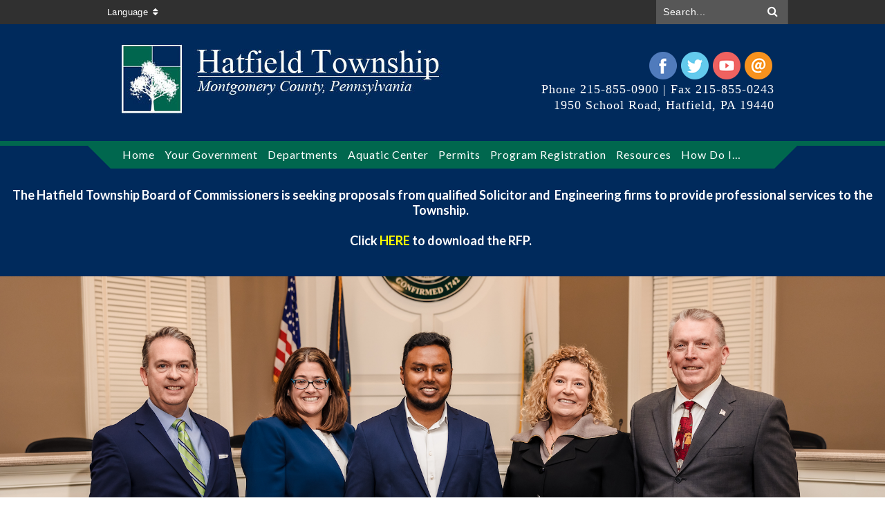

--- FILE ---
content_type: text/html; charset=utf-8
request_url: https://www.hatfield.org/
body_size: 47080
content:
<!DOCTYPE html><html id="ctl00_html" xmlns="http://www.w3.org/1999/xhtml" lang="en-US" xml:lang="en-US">
<head id="ctl00_Head1"><title>
	Home - Hatfield Township
</title>
	<style>
		.cssIESearch {
			border:dashed !important;
			border-width:thin !important;
		}
	</style>
	<script>
		function focusInInput(id) {
			var ua = window.navigator.userAgent;
	
				// IE 10 or older
				var msie = ua.indexOf('MSIE ');
				if (msie > 0) {
						if (parseInt(ua.substring(msie + 5, ua.indexOf('.', msie)), 10) <= 10 )
							$(id).toggleClass('cssIESearch');
					}

				// IE 11
				var trident = ua.indexOf('Trident/');
				if (trident > 0) {
					var rv = ua.indexOf('rv:');
					if (parseInt(ua.substring(rv + 3, ua.indexOf('.', rv)), 10) === 11)
						$(id).toggleClass('cssIESearch');
				}
		};

		function focusOutInput(id) {
			$(id).removeClass('cssIESearch');
		}; 
	</script>
    <base href="https://www.hatfield.org/cms/One.aspx?portalId=9496448&amp;pageId=9496456" /><script id="ctl00_00f77616769f0d4f891b41dfda94e8b04f53f1c11d0172b581e651aeac6863a9" src="https://cdnsm1-hosted.civiclive.com/bundle/js/vendor.cfcd208495d565ef66e7dff9f98764da.js" type="text/javascript"></script><link id="ctl00_c8f4c6c953812b601a957ffb85881e061f80eb01e5e8c670167b133b4d5e4bbf" href="https://cdnsm1-hosted.civiclive.com/bundle/css/vendor.cfcd208495d565ef66e7dff9f98764da.css" rel="stylesheet" type="text/css" media="all" /><!--<meta name="robots" content="noindex,nofollow" />--><script src="https://cdnsm5-hosted.civiclive.com/UserFiles/Servers/Server_9496362/Templates/Website/js/url-script-v5-civic.js" type="text/javascript"></script><meta id="viewport" name="viewport" content="width=320, initial-scale=1, maximum-scale=1, user-scalable=no" /><link type="text/css" rel="stylesheet" media="screen" href="https://cdnsm5-hosted.civiclive.com/UserFiles/Servers/Server_9496362/Templates/Website/css/pubwrapper2015.css" /><meta http-equiv="Content-Type" content="text/html;charset=utf-8" /><script id="ctl00_d811866f2347c45bd3a0fe77a237af6a60765b254d2e04324bf23e6319644c76" src="https://cdnsm2-hosted.civiclive.com/common/JavaScript/resourcelibrary/ReactPortlets/reactPortletLoader.js" type="text/javascript"></script><script id="ctl00_007e1919cd42cdd5583cdcdfaf4437f725a9db464eba46f47def4954760764c0" src="https://cdnsm2-hosted.civiclive.com/common/JavaScript/resourcelibrary/ReactPortletsInit.js" type="text/javascript"></script><link href="https://cdnsm2-hosted.civiclive.com/App_Themes/default/merged.css" type="text/css" rel="stylesheet" /><meta property="og:title" content="Home" /><meta property="og:url" content="https://hatfield.org/home" /><link id="ctl00_117e4c2bfffec9349c6e4dcfe9c77504c13355106618f660850b57eec74397ff" href="https://cdnsm5-hosted.civiclive.com/common/resources/shared/controls/FontAwesome/font-awesome.min.css" rel="stylesheet" type="text/css" media="all" /><link id="ctl00_402d609248b04b5a10c230d0276e7e53bed0ddef00ad8fa84b7c58b0cc3739ab" href="/common/controls/TabPortlet/bootstrap_tab.css" rel="stylesheet" type="text/css" media="all" /><link id="ctl00_6247e758d80493562cbf95ef62da2c16995130b8adf19871e6a84df9e2e0e4d2" href="/common/controls/TabPortlet/jquery.scrolling-tabs.css" rel="stylesheet" type="text/css" media="all" /><script id="ctl00_820791ea8f0513b3d7f06017348ac118288953eac41c8f0a4249784d31f315a0" src="/common/controls/TabPortlet/jquery.scrolling-tabs.js" type="text/javascript"></script><script id="ctl00_0afc5535ac4f6234d4e37b8f13b538bacfbbdf26a53ca7da3685e6ef3e9c4324" src="/common/controls/TabPortlet/tab-portlet-view.js" type="text/javascript"></script><link href="https://hatfield.org/" rel="canonical" /><script async src="https://www.googletagmanager.com/gtag/js?id=G-GK506XC3FG"></script><script type="text/javascript">
window.dataLayer = window.dataLayer || []
function gtag() { dataLayer.push(arguments); }
gtag('js', new Date());
gtag('config', 'G-GK506XC3FG');
gtag('config', 'UA-30292157-2');
</script>
<link id="ctl00_c11ee3292ac9e5a4417635135583c4bbfdb8ea29573b674250c4d49a2a0ace54" href="https://cdnsm2-hosted.civiclive.com/App_Themes/jquery.mmenu.all.css" rel="stylesheet" type="text/css" media="all" /><script id="ctl00_c322b83bd68baadb3b50174e9bb777a6e2a207f953b71156195b3059ebbbf2a1" src="https://cdnsm1-hosted.civiclive.com/javascript/jquery.mmenu.min.all.js" type="text/javascript"></script><link id="ctl00_ecaa77bc459a465ccbf05b1230a7fda7d326ac12b2a6ed8ea34f9b8e8a640bda" href="https://cdnsm2-hosted.civiclive.com/App_Themes/mobilemenu.css" rel="stylesheet" type="text/css" media="all" /><script id="ctl00_6954abdda40ad30188b10655e8e3c079ee30c506b42fc79e052476db304c6aed" src="https://cdnsm1-hosted.civiclive.com/javascript/mobilemenu2019.v2.js" type="text/javascript"></script><link id="ctl00_62d5b5acfac205ee192873312c44badb262caa3410605faf69de8c378b5dc098" href="/Common/controls/ContentItemModern/css/common.css" rel="stylesheet" type="text/css" media="all" /><link id="ctl00_52e6829979a39322910157d7517dd94463661a1248190217867f76f09b65b281" href="https://cdnsm5-hosted.civiclive.com/UserFiles/TemplateStyles/Server_9496362/3331.css" rel="stylesheet" type="text/css" media="all" /><link id="ctl00_610a934e0cdf315892490710fcc0fc1f1ee8e1cd232968268b2b8c701bfbbac9" href="https://cdnsm5-hosted.civiclive.com/UserFiles/TemplateStyles/Server_9496362/2718.css" rel="stylesheet" type="text/css" media="all" /><link id="ctl00_ce0f6eb94aa8184448cbf8c3ce0826afbc4d52c06c66a286163a3949d1b7f592" href="https://cdnsm5-hosted.civiclive.com/UserFiles/TemplateStyles/Server_9496362/2715.css" rel="stylesheet" type="text/css" media="all" /><link rel="stylesheet" type="text/css" href="/common/RichTextConfig/CustomFCKWebStyle.aspx?portalId=9496448" /><script id="ctl00_2b8542ed7b8957fae4e4854d6eeac8bcc2e9d9e84b1abec9755de183ecd6279e" src="https://cdnsm2-hosted.civiclive.com/common/JavaScript/JQuery/cms_portlet_mini_upcoming_events.js" type="text/javascript"></script><link href="/Telerik.Web.UI.WebResource.axd?d=PMrIT5dOWaVYIcpFWUE4nPnmLmO0BrM2PYzxkd0onrXbUpetimu5wKgzw7EGIxmOOVDwEK6CbI01fyEW3Y62LEDBs-5cgre4MBpJPijaMfuobTlR0&amp;t=638875788934013290&amp;compress=1&amp;_TSM_CombinedScripts_=%3b%3bTelerik.Web.UI%2c+Version%3d2022.3.1109.40%2c+Culture%3dneutral%2c+PublicKeyToken%3d121fae78165ba3d4%3aen-US%3a7cbc26f6-ca02-483b-84bf-df04c025957c%3a92753c09%3aed2942d4%3bTelerik.Web.UI.Skins%2c+Version%3d2022.3.1109.40%2c+Culture%3dneutral%2c+PublicKeyToken%3d121fae78165ba3d4%3aen-US%3a246d41da-ebd2-40dc-a0d0-486205b7fec3%3abcb61928" type="text/css" rel="stylesheet" /></head>
<body id="ctl00_PageBody" style="margin: 0px">
    

<div id="mobile_banner"></div>

    <form method="post" action="./One.aspx?portalId=9496448&amp;pageId=9496456" id="aspnetForm">
<div class="aspNetHidden">
<input type="hidden" name="ctl00_RadStyleSheetManager1_TSSM" id="ctl00_RadStyleSheetManager1_TSSM" value="" />
<input type="hidden" name="ctl00_ScriptManager1_TSM" id="ctl00_ScriptManager1_TSM" value="" />
<input type="hidden" name="__EVENTTARGET" id="__EVENTTARGET" value="" />
<input type="hidden" name="__EVENTARGUMENT" id="__EVENTARGUMENT" value="" />
<input type="hidden" name="__VIEWSTATE" id="__VIEWSTATE" value="gqcLBF60iVPCML3VYJShdh7YBp23xNzmZSodcmX9rh/znLqALsUE4y2AHd2HNwdVtnFfKNRnYUcuFpdhwI2UBvW3/a95VGtJEwwA8hE8cdq5gbiHcdZTUgSlcFVnHS5bau6SV0DAJBBzfPFMlb+7I/AP5MSdClrFSiY4Ea+nEkRLrv1Zny+Ms1/icDBCGwU2+0DWVMN0EBd6oG4opsZeijoP6Hkx558YaRXzU9rQTbDc9/JqCOb8GMmfthCu+Te+BtpSJm/88oS+RzJz141gZbb7jyKdAgIRFR8GBfMPd1RNoy3jLWbdyhXv0fhMN/ygFYSqVQ5+ZBm+xd6EIxm+9lw5lyve8f9HsItKIaMQelgmX6WrzFA3xblmOdrN9dvqAyG/9VtdDnwdGjY4v5Rgxb/VZEplh2Kgxk0Ul2A1i10ZwZnefivzA/CeugK8aLfZyVh7uJPN1ZKaPWhUaiFYyrG1mqRsMDxm+O0SMFpvHpao0tQ99TP140DZVvHtTx9CJOnwNAGdqNpwbAtDp7L8UOvLYi6qx0jO3+EJYiJT3tXXWIuyJMQGY+B0stvzhP8+x9CBXD1KphvJwVDOTkr7unxKVuspFL8sOzumxOnkW7YmQFZdCQztUchwE/o0bprl5Kr3YgKm1mDmoemP/sb2aqX4aW75+gCDUcMsg1w1pnZNiL5BmoGDbCAGSeysJMO/PDtbSDpClOUImfn3eEY5dcfGzPcVIWDLhEDMnOKT/q/hAzQQtsmerMz6K3ocQv7FoSwdxYm/GZ0hRDiHDLU4JFdOooBPP6TdGUm+xHMMfdbyp1CDCMqTMMO6pLuhZeav9HbUmKf7xGGNFihtrfHuRT+lSSihmo2YDKaZYTHJP6fWn+u9nHB1L2FMu1ttvwG33FZ/[base64]/irJtLdrkpQaiTLyEt30GAEaGaeFbdIXbHqXoTYWThEds1QbljqoxWmjhkv/UKn8j5Pfw8cyKkFmI3qJJTf9c51QTz8IS/ddoiIefhVkdhUFh3vQAmPDo/qrff4OK2khviUXyLyuoQggUcXuVN22QVr4t8Ie98wE7WRfHzOb08e9euCQK8Za7KKpbh3Fg9HM6GGB+9c63aI4QsHQvuJViLZFkJBq2dDTzKW/ZkWKVF9K3QCHeUTqgjE+2jxKL9wMHd7MY47CIfGLraCp7xOGU5HNGPJSRz2CmeJZdnXlwmFj0/6mmido9OG7HHTyWNf0zScpCdX1Wh7FLskmduA263aR/r5BZHdgti2YQVOuIs5Ia2NMeoqfwMctkcoay20p8yH621/sN5582zWBnzqfH4D0cfYSTcWA1llfnAPoIRJW0JoCYZSYcdftErTdZ3rKMp/PYkdmia+a2RCA0CkCzPIF+0kp6d/kCgk8i2+EEV0w/g0eWfN9dd6dxlh1FJB0d4j3+WuBXfjipe/4QEXT7aafhriBokVmta0RpcUC21rwaWx2HSOBC2Np96/jqzwCydvjsIc2sOA/[base64]/hIY6d9AI4YxP8DEQhD7Hb2PrtaFnv4ZP6Wyokyar1XNYyKgryL/HjA6TkWD5RemcAsMpL4pZEwLcxI58pImDMFIP+YyPLlYe+waWdp070aYtIXvh5RIckXtlMBCjYvuVbxOkv6jnFuDZEyTBZZFqosp+98hELXuzSVI5C5Ao3ZZDM5S+8mA2PlYcD8KAyknWVP2pIliNTkT3F+/k4x2zHBTzK03zpLAIqgYjM51ZuEiXuNoH3kL9KrKqdQCmpcz++Z+OG+jGbrXdhn0s41bZkBujPUM82EvrGpTPDrS6XeLPid2ihMkOQFXVm1yqECAklPwawYjrXzkuPRqv/HLk7/i3Vhg+IQIvrmiz1uKJ5tGMyTsGUpNNeMi7dy1khuCLhGrlmKlKMmFs9NKdi5V/s79NO6SYBoIe9ZS65fa8bcbravYdKqZRf7AAveu1HFP53oPTyvhhLh1NGdAmjSP31N7Rfy/1DDSLfJ/3dRNA5FRozbZ2MPCXy+ge9P9+bwwDUW/OPxSxkc+ur0TqnvdHyFM0g+v81vDd/[base64]/K5O6zn5/66bf5T+W2aFVDlLpWlQJMIPQnoCgpwvosDrOqpdzZNtolwd8wqgnCd3Cq8MMxYuu/FEE6MagtI+LCo846jNUTDOHpWD6+tL9KtgDDiWExrpuxYnQ6hoxZQY0u3ilTBOJHQkaZk3+/g2kwlFO2Pdy3qD7u4nFP2BdXGZJr5fv+Na+ln+mFXLl3JI/U7V/+Ts/a1BsDYIkfh/XN3agCt69Q2XNkOMrFN4MHa5TGEF61cW55QhL+XP+BiUy6uMjY0hi289U/MgiZDFhyhMkNbWNEm/U7lmDWhi3uRloH/2YPzWpX6KG1rj2ZEW2wp9011noGtYR2lG5oFQVklGNW31q8mnbiFgbN28Uw00iN08lVIquFy9S5n2Fihs3d/Q/yWQN+Au1GmMXQqPKCAFvAY9IKQ+Ht2Dym0CYKbebZ549WLegC+MpjkvtUzWInzqciq+Ev4N6S/5hDSnhXe0RjAus2VdLVbNKi1rT1glIr0QwZi16x4kbFEROFn5o9aH2JfgOX/8dki0ed7gtwq7cAMRLq0FH5vn6qX8c6l0w0Esgm63IyFgbruCDWtFeiZF8nGnHqSntjCKfOsyOKPYdz+ZuXp3EHP8hUedjsqZGtmpv9orEkheYI9PoJl5JgE0Dc1gLi/HmehGMxoah0oR6thy5xuWhykY+8CXgZqj6s2zB7JQnhbY3zHPrvYZNsU1ytKCZ8u3b6EmzUoLys+kp2+9IsRHnEisiTJlPKPvbGX9eGWLJLk+f7/WDQQ8BtbhbZZd8gjO01eSIrYNDC8WMjy3+8G+Fhgye4Cb6GI1AId7BEG4cmAS5bYJc2kgj2IIyAey0TlaQD4x4L4636qsJdddRrbI1f0g/xSt9Nfxgk+VO1RyqBxS1M1h0nh3tePyp5E7XxqcxvI0LTqEHZ6kXn3i8VIrtc96paECgKvHzCD/7C8cUGlOUzXXnhzZgbLA6RcySsEhGTY2QLnifYepXfien1oI502547UhGSzg2aWUv8UW5wIcpdncPER5PXxNiwStd3SrXXkIPRgQ7UmJ5StXP/Y3JSWDYaMjD1hk9Vdp8hgKcxWR7hg/7PhJk4VQbH76sYTHzjnmCMtfFtmah3LT+bOIVMn0nBsk/LrUIvFiWR5h3357TD6d74bBpFOqLJWteO03ofVZ4cAhHPuiFrMpXnxRTnL5mCmsgdRTtzgBYAw4r5rXc42LIt9th/Q0vyFOePHwq4huSs4UsLWnrVEGat1suHKSAmSkq2FfipcRY4ieQyg1m32KCv6D5Uy3shkqJJ0oZsZaPFDhSc101t+EyPPCiMGevlnK/l2v3q3bdpAoKY79yG1Ty+YyCodL53KJd0e1BpgsZYwdRayGNv8ij1qBnDFwT57I4rijexF2eEc8Wq1/3F3+QSX7nLEqYr5C9XLv8v/IVzuPhSJL6CoQFCuW6qEpbKxLL6N2im7sIOhIKcJb8mLN6kmgKK82tbaiO9c0i49KSpC28pBtV5hatkdI22YswUks+RYn7is6MD1mY3T9k9pEHCzfQsQ9cjQLqKU87JhzFnIC0388M2w2BepqnxVFXfBP3T/gnuB24aWlXlmI8QDs5kAfWgQO06KK9lpQq8bWhLqAARGW1I8HNQpcBm4N/ePmpq0ZXiNuFBJvvcX9ie47qXEFnp11SBvV9naqAf6ikKME3jDQyhixBX4s45I/0mVSNj9cEIbhGwhYJBWGUnkFLu0SMVtErO92jDMecR3WDZJckfq0THTAaQQFo/pZ0wRVf+jk6josw/E0NtSyFtZW57cXvhZjWAnn0CBWqyaQymrKDSYq5YEUyihJ+v3f4fjNp6gm0WEf/47ZTcw0Wkl94diFt/7s5d3pbnFSWmgItL8kPnOyel+K+FbXgLOldOnjZxQRw/jCeRzfzx88otFULDVqNhIceeOcXQ1x/[base64]/E+zfOtC03ztvt0ZjfRpEMKR3vhoyoZTRoV67GNKliu5tpx2lsiej7twUbFzhNEtM3XADcL/m6HnbOHhsnH8GGINSrwScwr25yZ74TNe+BAxjUKdpX+1XFDeQkuAxXTmFhA4BDwNv6WnViE8It6jVZHv9zkXwZ2kaG/V95cRViGirBRmZapWk6hLNPuBGt35o+bxjglkonDXkoYj4S8WHKlAXNbzEeXZOU8J/qzL4cUw4YpzN9IxgLCpUQnT3t2lJGdGtCvLljBDPPPaHH1KEyK4ufzYvb8ybjWONd7mBkOmMNZK7bADSoI/aIDWv+5pPkPHslIOl3vw4QxQ2qGQgQDWmX6v8A/pn9dbdsD/SOgK+Cx3n7hnP2XjVlA1KA0w3FepVzUwIJRgzKPbPkGJZAKG66JhA7RyeDnUY0uJelmcEq0knw2Z03yNrOSlNAkDeOmkFBMLuOKGxsI+r2T083+PCCI6x0P3NdYDhiTIBvZ3XY5pORu7SbiufsLCwPN1K7fiCGnfXGH/[base64]/ehG0PUwuoIeu8IQvd4E0C22EGJhkgROVXUxUv1MnqpVItRq6OHwMyR+13htDw2d0ohG92Gj2Qzan+Xnh4eDn6442VrJvqNF2bYnB4pCMj40o+/gqcjXEEQJISZgKvpFvvDmghudwWxjlhkfSNf74hXUhGHpd5Vf99ifRkKGEzWpSarbxvdL8Zk1mRJ7WAjp9btcN2vlB7f1A3h7BYY9e6apT5n8jSThbS+2yd2rUkTj9ZCp4JJR+w8r/m3xGqfTOXaZjnpoMDNvynd4LMCMjDOrHK435b7+XYpGyDa0l+4njGeevgYE8yoRhG0148ICdQNnj4tHUCrKGpRyWAyegV+/[base64]/TxCHwqhz9wqT+9pROLaddUnIYyPlx/[base64]/oOKfM6Sh94BwQJR28di6Xn7L2RcTkrb47hJ3gkIltV4ykFe60xCUqpfmde69KbJ5alobz5VNheTppB1xe6H6u1SeS7qCrefhLus7zkPkDEY58w7BCsibrR4QOMail6mwb/HYDN6m3kE8POKVg6Jbb16S9KhiSiiQXEHtO62R9Otv1CMeM+Cod+beRjb/KN4W3uwQnq/Vfb1KPKkNAGB0kPVb6iXr2N5Eln+o1QrtLjrCQLBfBjDjnc5djBceg11TMKw545xosOdTfOsjXaIffVk2ypBIP99h0c7ES3k7UaKluWwBHtGY49zzkkr9vcwJ7Fax6/HTPyZFLTGNm3L2GWvRTiFzUT7deJkN6YfWNfFXeM7CDHRdqVNVubyD3e/[base64]/WluBluUwD5fHDYJxSypaL3X92JksqcnEDRVGVZ0IEA3WgyGNoQt4GfRn+p7V8DGPzL6DV9dpvZzjVCq6CDYfJblCX09Hud/+0QGabtB0Kq2CdnN2V/BnnfQxUn4+Ti1GqmL409OIuhCf26sPapGuQPwGR/PpOJG5ggeh5Yd/3fEiEGfkXE46qy43Ej8TJplUHMNCtMO7HkYpVXGeAhHY/Eds7d1d5FcwCCB8gsvHm/oAwmi6eEdibssDmfozj0vuzXHDWa36DUL/B0C8bAvNnxjxQghH0KmOQL7/gYLCus5lIC0Ry/45mDnQm4FNPtFxQ0+wvZFd9DfE/pWNAqoZK0bSCjrgmCTD5XKRIUX1bH7XGUdpiKPHYbkCqHtmzrm+IJDz5g7cNeCcsvRVWAD3De90XyP8grLtqBf6O/da9POavztYUUXESDX8j2GLhtaJkxk5kKus/HW2qu31aKGWU/bZgtCeYUY4H7EeQBSBTEE4U5hF/TapxffXdkEwy65S+FDfs0u5CEKA/2zdjJWaRH/VL5vHbl1CRrIGBj3/ol5+zlk1wkIikuUlvmc3goQ+WdPGHKTTTJST/siI9LXYYD6rYwi2LMRjZmH7jD0e5wWdr55Kn4BakUxSNk54UMqDrRcgzc89mNsaw+Y+IO2VFDH2GwTDMhOcAWIOjwYvRoFcpLNeH5HkwkqywHu+DOtzplXqH6rDDrJNvdyrZNw+YFYLS9RPS0ANRcQFDQgDb9pYrfMsQsoyrH6qFCUUnfrmXHmq3P+EJUmC90LIRify/D6EUj/npUV+AfDVH9OXb7ACUXpkCQyXegxI39a2rXf3e9YgNgkWWhIztXj7jmoahtJHuETQhtKYFEEJAQBHVIrD5FO/oVwZFdht1WFUIhLUveA5QInDzSZDX3VELLMuCvSZ15/+V6x6FDqPcPmEhSJDd6HirLEVVrFrIc0s+um6YUz95lLdCotvQ3QhchfxPI0JFYEShIOKcEDmoreiOSMcBuJi2ewoNN1mJbl1Ke/78/JEB01x9UYGt4S7qxhduPHCuPYEcEsZ4XhkNbkcscRs2OUPhPVNRIUFYbKSRSbW16aAwdz/elBVfG0t4ZdCSj41wGFoUV8s98qHz4T5IG3TI30m1l7aa03RmnoewSJMhUhAjJJsxYC2GePTgUVwRmUR5RJ/rYKZxcyp0T2WHQU77gBXrW9dEX3n4+rVNStqzUPrjEGyLtwyYE4XTCJs2k70CyupGdf3e/FssZtgXjrLAAcIjw4BpKI5zB/o5VW8HeBwWzhygBXaFX5UndYDfLu5PIBhEvV+AlCV0D5kh9OUi/q2MhlI4EqcMPVmjxZlRM1xXtQGaWXnlNUypWzHEKfkqRtwS53rUJF4N8ARGjzJjstXCytomHHQftUO6PpYqZLP9vSu34bbiAbrZxjs8Bd5unkOOxvmXGxVJipYCiSP0JznCM/tammBtRgmwAc912755FuO4HhvfKRpL7KAlzA38kh/hYYu1+I0atMl4U0+48IOhtUpqaF8R7dBqtA2BwXVW/PsCSuVlbwvwLyvJJW6q7ne7ZGkV3pTIQTQEyItchJgqztyu8tnVbKSJ/HX+8kex+sv6U/VbsFQRbQiBDMmEeiteyJ/gdpoosQie/0XVLGNvz8J6oN/gzGWnGiS+7kRu2h0LT8WLf61pLlYuK8nljvI5lzxYba7FAJXbTmcw4Iel+90lt2qeM/MUSBB2s0qGnYiwiX6DWO3h5BEGHlSHrnqdIWcG5uxzh3r5c3Ij313AUvwelYdywKZh/AZagbfq3r7NZQaRUXNvU+577PzBWx6V9tGgO7eeij/zXSLfRU4OnGardLmRU18GRCuPHO444e1+nXu62qMi34ucl9Mv+GncblzUQlHRdmYeiyaiYBqPY1+CLtDyCZtwsPNygJsnH8Kbv611ehvmeb/8lFW/N+oKJrE6ZNRUi0u6FwrPmD2A1YM2l0DnspxhvymNjMb65Ev6R3MtzlU/aZGZCiaMp4oe5MMu03n6XvytFJgVElrCFTm1P/B4JIBpHwMb9GxoqnAvMH4kkh3/G/+xmxx52fhGlJM/[base64]/te2EKaAiNuEUPaTsy1uy1zMnxCNAPEjVrO4M5pLdd6sPpBjg+R32pBy7qrzFRz8RwItpRGw/WAkxuYBWlelHotQtTbYDH94Zr4sgQYET1PRGvfKhUDEsbWJ4Ya5yvjc+qliNOd/pemyr/iGkDMf1QPdgRZu1ylTuLOF4FyWFFRv8sbgzHFfz9hioc5TR7M2AwxcMbtVWA/9FiGC2D+0gkM85O0odOqcWBTe92zUX/pkDg4eZ+xBlrWQoNKwyYgRTwOf3bhV+nZ57mKfOtBQN+1r9E9j7iUAD/w1X/ieOVnnt15Pnt5V2UdqpmL8F1zFrvgnJCSlV7qrF0WiJgpWG4ElofRuFeKev5AZj7ChPNc2vmH5COL6BMYj11w7rCeNnzGJmdgUqt2DToX1teMiFQsv+PP0FIuc5QZxgo0+NRTvc/Wn9lNub1KWwzVTFCVTr1Y3DWIG2VT9mlNvDSLAVF+4Ivv1Pj+yJLVSme0jok5cT5pVNYggZo60oMTPvzwq/32yLoW4kKb+mj6dLV/gP/tkyymq/4PsHZqCUEk23mb2c550LDuiSS+M2pVBDgh9txsRnSLg0NX1D8ATRIVqwZHZSI99+fjy79n0nZdHOjW2fuQp11PexebyfOq6xgnAQYrbSiYJz++FFq26CUEQ2bzr7SKRDL19kpt219I7N/kMObb/dprMk65OPoGQQ0WHg7NlFSN/EKYY67AotwZ4YJ+g03zyhzE4VA54nRt6ipcxXu19yQ8FhHTdIeLEQkXIhBYzdjVc9FV+8OT3vsazYi0jV3sYzwHNlNRIn8aowEGirBiS4Xgv0pO6Hwy/I2BUDlfC4b7Tdo3nc48ktjkzwYI0FviVQDFeBhQxEG90UIKN6QOibDavu/7V7EZrbf5LH6/B4aDDaKjsYRn5P8RueuPepy8cqzxNWqLJ+kMDOU9Jbij98W/Pm//T7+AWz6zmTSV11ObBZiTqxjegTYr/v8t97DtoIeBoFzFr4NBKGpoYfmfmwJ1WDZtJNzRwPIjQ0y6WIuSNewgOHtPC/DeFyXZ7MNLlTo4MHzwPd/oHQAYi1/[base64]/dNQCdZU2dhuCgLfQ7pcZQDf58kZU7NmiyE2zemeJ4XpHvSo10CsjUczTJpwKpS4O6HJpMn3fRQjZol8NeqK1FmUl2202FCixUspJJGqCbfM5fSCbY3dboHgewX6+RQp6RScK5M8wNu4BF8oe7GIKhzygrECEONh0Q+bU8/Ouh8MTU+BObUIW3RloSSbZ6SCpRoRXAK2mdbwEx32KmqOs3U2lfTzcyoXm6Qhw1l+5qSRkfT+G8LLvaTcgNV/kuyLFqB4uLK9DkWqEp8AasNUX7xtfTAKPFRGeT5IhQmFAsE4sIugkTSeXx70nHqfAEvuNdwK2lCtAN9Kl7EaCE4sIGV4OLhDHvB+aFbJGvQYJ6xOlcsDw0T1CDhDWLZ0/pcCG6xx6ikrxx3RZi6+yRjkzPhL8Denrd3TtFU3FOZZFOPqfvq2EtcNlSHnEO+sq5k218E/d1bPzI8MtVbHY0My4NzyfzdBxMapW8IVJrtVLE7pFzqYqmGezlxr969N6Z/PFXWwOwziiwexutgs091kvRljl/s2N2GrNkgwtGCUU64qZ//JR2QyQhCT+ZBymgWbOw03CzFkhIegqdzoZAu0iLjNu5fq0ysBXHk7n5Rpvq2A2/MQtE9g/oBlsyDrESje+acVh4uiC61yhErkiNK2Bp5T3l5c4exKc3g/smPWR3WXPpL39nc7hI+RvoVLstkguiaEAT7BXmNNDvVQPNbKaCvCuxJzd18tu/g8YVrWSwzHPSFQjzdNpLvzix74yrfjMrHowBsB/zPp+iqS9I6OCLAFe29KIOSVnaVcz7ddGDWk4AmBwvymICTEWsNMKnVRBwNDdybVNiR277CXfUdlguE6DfODgJTb+egt/nrnZJOTFSX5cXLrvyq6vIUAyiHhLZpAddIal4DfZdE2SKHxEy9c2y+AI+Tx1JmJdlTdsH3MQCDk34HdC0xoPYQBglE6CzfxQUZoeN4noRjzugiC604nycqqohKRywAc88WxVwUkEu4uPimlDljyEsfg7jgYTjLZbcGFHk21ZapOt4PhLkn6lD2/8lpdwYgu3p4gbD/KBzsOS1ZSC723Xr5NhSsNMyXwPyCt8wZmRnZH31s6ExsbItqC3ZNIbMs3pTQd3ocztayQklFof869YvXGcKcvN1N5yODsLCI4nNTSmnkMCr2iEpy48JXAkndwDP3MgAecbu/[base64]/TLqco9kRsTq/E5xrYnXfUKp8j2ysXmfCAEJG9xpog85LSnRoXIcLri0B+Dptr/hYskCZEaaQO4QR4Jhw2dxtoRq5NHGn3NLES8R/OgvRFs8lUMx6aXQwfrNpMnUth2dnkVbg32dKSPgWChyGW9SncdVXHior7fjEAYx2fc1xPKFYQ448Am9ndZrYvbhITEFTpsz88BaPzpgxtTC0Hm28guQj0WUznqWYhO66yrt4pNDLMY91ckpZ4q3ld9LmEzQBeuPF/xEIuWJrG/ez4WyYVcU5EYUK8lgQ2CdsTohwdX+uhAZbMi+4LqmNKt/elc3bm1SEvgUPeORK0ZyV8fGG7ww3KCZFJFiWkItzZLCFboGnjsuAvNDM9qEDXrLMbcub3nE1O1F+aKJG2qYwYLSpKEkzoNhsKYN6PTwyWGBUdNAQxO8DNLdc2S/B4ED6eIeVamDa3u3pgoWNiFjpzAXkDDvRKnHqc+5wFy2lV0DwUfWDLEAMI2jsxwYTgtu6auO2UfEVHGOI8LAf8Ops8nCHhWgYthjyOiooHDA1bfw+7Rc3EeCRqPeW7LhWQrYJ74wVZeoyMdhkSI1BAkCfxEopWs3KIewYogdjcyPszMbGXXuOXrF/lEA1s89Vu7HOTPYjgWa9E2Wg3cQrpVVaybVRrOSQbMvvkkl9NLRehMY0J/QPPn+xnDsCPcBIYqV2/WPvnYeDsJCJVX1HdkmqxbymeWUxsw9U4CdJtpULfsJ9C9GkvOtH9FS4gc3uLyb1i8Z/+vmGFTRQQeekU9OEhgmTY+FT5EKhwEaRb7RJ+e+YwNM/P5ARYuoRQMzvo2xr5jrKKKM9tKTShTS+pTXyhY4g1HZqLdoNC1+Q2R64LBy+TrxPd0aFHBowxQbL4AWdxH+Bg8GsGNKvPbmtdl8RF3MQ188+0e1ObrejvJWsilN/Gdu9zpVgV2n7Fml09uNCG45f6DKuPwV1Ix4LatwBreFPac/RcY5/bOcTZB1nGJ+WylNWGR8x34m7Tepihs4UKEZoOHE/uQgz1U/j6/8PsJwZHatQuDVArHdlQuwjaLumuRuaaYZuumDtGuouXbEqjL7AvADmhUTHKzFcs7D2/B+aaaX+5mTKEIhcswSEqcW92NDN3HSKjp/sATAU/GewwkucAfLSBBp8es0ybHyFgLsZbFu475oj0RPTnq7VQc+ZC2TP8NlFexsJS1DngII6EaKwfrp/RQG3bPC3V5mcSb9mCblZD2eXRp/h8nbrx19iWw9loHW5mFUJUaNZ7kSKEHN4aXwkoiydIMpz5OXwHwURBFJmUDflWOx8lxaowumFIHV931dPZ0V+r+0m/1b6z/U2HLM8vCyKfwVrum0UTND7wQl39HqApsJNZKJ8u0gm0e5y3sywawYjVss6nMfmToiJuVk4dHllnkeu/cnQRsHmj5Gogz9MVoh0xH2jJw60it8jLq40UN51lVFRQOp5keKRroK06j04kbbJigK4O8laqJP5LWOdckecXMIp4f/ALGW1cq5TT17rgKZgJ6D5WfoydCEGDXFurGYFHzj73Xrsjd9GVUCTIURJJhCzCK9eprHETTD65/Qc8f1Hpn2GqDJ7Xe++NpQQwr/GPFCfxc+ptCNBY4JyClVcm46LLC+mxh/kgho42lhSBgc1OIbPfAdiwkdwiHN7k3siC5TVYf/n9aIbscqiY14I4Eb0VP6U8HCVCcESZWpAPooQ+C1D4PIaumebBRGONvU+VkSPUajoAzkS2Sro2G/lg9KSQpYoa4hFZNQeVYMibrOyJNwJUm/CJGdch2cvoOpZPluHOLIu5G0c2yiEE2BjQa110YUbatFwHfmkaJ4x2xEtxW9aonbeOt1WMZqUxN+DrtFyNPVC8W/VrP/2ew48UK8Pn1ZOPPJjFBETELXZzE5o3fOKL5wHTAzQx3tO/ApvSQpvjI8pyBsIStjakrgrh3AEZcq3lcexDOgwO4mtXM1KNaeYn+3iZ2kuct3USoam33jg9EQsVRNcyJz81NvTF5q060ddWJPS6n3sK9FklEd1gVyYlVLCtHSlR2sHWrr3UTLT1pNvUpfAXTrJh2PBOpbTtg3fb53EcWT0zUI3Zb1vSs/9c/n1pUQwSTlGyMG6FX1sBE5iUYRTWxIBjedYSaipY5kI7xFvZc/LEFdId8D7onazMc6hUZqSi3BRxlVSOIb5pN9LvnHHI/FOjY6UrACdreEMQ8ryDizfXsejkKnBooGWRQZUUYJ7FNH4lN2wTV36hxc5VD3fstJ9gHd5q7/A2DlG/UX24XYZREW0b/InSa4B6bZ14SkpsU9gKmXdrSaO5QGLGSbvl8D/6n2KD2g7/6zeNBv1duW+i8be7RGDg6ddbK2z8+xP6zMjT9ba3OOK67cSzFrYiFEdiG5A1qXTUrTeCi5JPPjFDNv6UJU2Aq+PI+fP5ASAsOP2h18jPzruIpjVbte5tGbgzxqQQ7gwX8xv/qHfi4pnKvx2prHeRgKR4xRhF4VaQUiEdyVgRl75rOOhuUjEfUMLtdRekIZVp+SphEmZW8bdATnKTV+uytIKMMh1CfA+fRhLXx2owbeR2QU6Ik9krFj0965zEDsjiZfXBj1eaByho5w+zDFcFKgB00/BtUg86dcuWCd9ZD3Z7vHX9lY2iYWMFQ4IOzIIzN7VvZOmbgcuXww4vMA+wp8W2lcDSvPHHlSlYHblAtJTPa4f7jyWzLak8JZ5Pk/I3a1kM7aO2hxpkygJKYBWmIlhbfYGxMtdDigHpqVd/+oGbOMG5clTJKREFHcdEt2UkOHqpseNWsq+ioySEuQehz5Vrcrrx/TtfoXWT0aT46tpresWLwDzXdIjvT5ZpeQAmU6kHx/5NH0Ec+v+z5naNGsPJ41RzyzDRTh/61ZkzRCFmJO/oNaKG+HwSaFha5KyddpjPy35nE65RJJS5yl0Evd+yecuKy/MuWZGH1TT5Nj2/gvFtvnmaL4fQN1u8B9txRPMHOMZMrECdq/LL486qofzYjmNiLQPFdI/0VPSLaTHAZhSXV6SEZ0FVHsrItABr526eu6e9EZe1/[base64]/NhcSNBGthTh/QXfxEIPR8zLsY2C9xizMiRlu5DHChmE9ySxuWImzIV9fMIXy9ANsII90PFOcS4hBEJ7qX6gTwAwR+i7AspElSw8H9CZZn0ssQVU9cChFzf70b0hBBmqKY4hKuZq96isxzu7+kKsgJwzKJg4CB3JqRCDQtKYu2owynyKWBqsjzTy1WNQmzO3MXV3/DvpwrSqUllh4lI2lEySSzoJVZaxJMYq1eL/dn/+JtOvCEj1wRPfc+NKOPtiMpWptIt3gtfpGskmtQNrB2pxdVcXV7y+GDr1iP7HJSfs+u573Up6yTKr/1R2zfwjd+E9MO/Kls3+LdEp+BTdWuy6DZBi0dT55pdEzeH1dpal39CnGb1qfn1WNQ1vEepzAmmHo7EG5hKS+lAhT8T/[base64]/8z5GZ7/5Jp/poXpof5m2tLS5ZnvvOQIVZLCMRoqD5uvPgEgWLkImbL06co5O2CfKqr2bsChuHLOun0cUBQMzdUYnWakdwFZHKiBaZr4eDQdTicqPgoo//MIf8i9/jrJ7Rm/ZXzOGnkZhtdIago43v/ul6J4IW0mR8p/7er2/0PNU+HQNGV6ARooEVwLBOc5G9QMFuWqHYG9NpaNHCA7KV1xHQKPUcBq6/aO01He41mPOeE9oBtY72U3UErlyGzBBe2Le0kOmk2apR/4DNSVbs5tSin8yjeDzLZiGqqhyyO+VIGR8LiHSjZ4C/15V0ZiWf+xC2EjIO8szXNMJufHjdMgTa3FTMGXKQMROVk5QQFENmM2kaZp/V4BnUMiHY7lUnfiTdl4Yx+FNIx9X/BUCSFZ66CGt29cfEvBaMHZ5h/[base64]/HVAq+oOatQn937+opg9VChgcvLtmW4e2u8tUhlZlNU5mDTvYuTKI4pg1kl7722aIKM9VANleiZZFWGTB71Ngbyy9dDk/CSZzQWmXtSACnxQvXfU/CZqOESXfijrlsJRIwhHsFdWqdG1qtxfAlKlYvSAyI28pSr53rUrUprx3xIpd36z1ZUC1XJnbxpFt3PrYiPHrUmRPmh1kNHKFh4Mzz8Z40I0HICS6Uwk39uR8hPQLhthBvJKab73wVx88V/04cm/YC3Ulz5UWrSCioREdXO0LrTdhoaXT5Tesp6JjUHJ9p/UtkRedTHBgyxZp5SWILdu8JRW/VaaGQZbp2PBlP7UVxrHvFCbZoeXDrYuLzsHKUAkt6+Ngt3fECc7S9SQWENA3oBbRgKjQY2e38Sn4c1Ao4qPPCuPUn1skqPINtbTCMAiBALO/XqZ5c3Dg1T5/ZYarSfw32Q1Lho/HxmNrLwF+hed283ak1AAXKP4NPzP+qdLIcXc+8mwfaRPMJWFg4JyRGuyHx9OYEq8lLYefmWLwiEl38mZUTj+Otc5hK7csHjptP58YgE6hSzP9qsoh/dT9Lh6IVYkGQSCs/RcV0/kyEbRjOkO83bwPrPLtiyflNoF1kKlcgfNBKYnt/unYbnRLrNNSetd641+gEDLtdpeCOTurHU7kqKNzOtuyX1asWwKoAO8wYVvAsT4u99T5ECN+55XSW0kk9u3hfIiamXxzrkFsPW7H4ZU9BitwXe5BQguCoblDjbbUTudMPTc/y1+Mpnib6+xAsroqsX/OFiCogk3bwHBpH4p7hc4gQUWdY0j+P2pFIcdLQxj+qjJ8BwKlAhhZuEhsjrl25fnaikwBFlFA6ljvYifKh2z009ruavUGtXO8vBILXzLq2Cw5O90VlG+trHpDQZVPOv0iWOQRl37cW/fT14x1xO2fjvjFcV7o0j4i8tEzw6EYwaBkSpq0dvN1N/VJ5fKCoNZ3WeoCpwZjOwCmGeoD8IkhdQbb2nhocVtbDiH9aujl65MhNfAADjQEyrLSFvgtHp4UqCQAaK+dA9MH00Z3ZTRX0JRTSvER8dCLnyGw2ysn0+mTb+CLCBS+5o/cjfZPDk2SA/2L85Q4ivS6h8fBfFonvlxBQEcwvah0X2dFRtsv34VTxU7G0vDt18xi952zsx/K8RMlrrmz7dmpyCn1N2PhB7cqCdRZQBvSE+T3cUPKDGYShQCKK1S8Xx4kp+3vN1S2cwzLCh8N7g7P23PV3QaSDKy0GN2AQI6+htg8IKv7j+8dPrD4j24y9ur4ukAEWADUQbVFk2xISulnOwLsGz1NFgWpZa85zKJU/[base64]/H1Inrbyl4D6pOBlm5kiJkJcKL3QJrbF5pFxxrcWwFMgG7ZIy/2fmYbF5Qf01zieyKJ/CpWyBIoN/[base64]/11RY6hnnmCZeKw+4msAt43tI6QOBRneNGml9JJvMzZM5oMUk0YDQkHDaOtYGiibByLw1ZYFL48ZGf6uMV5lsVfdSs9ffG+1bHhK5W+WUp7fxxMjHHk0HWJZUwd3Vfdrrxn9JJJk2KrtPMS/bMlzRGd2KfaDYz7qoGGJOPm8A65r26zhXhUsF734eIaIgQCmXFZsUUq/PF0VghLECZ8P5myvyV2fuYJ8dAV+3IK9s7F9YNgVdRCIjK1d/xvLzDfWJqcEAU1UTcPG+aGzoSCmYVTBTSA+WARPUriwOmX9+XLxCTOnsXCDEJ+aZ1b4dX4MawBBC4qUNCdX9P/4HcQoyMtuCwSi60+fPbE2gH6Daz15yYNM3gm8J0P2fKW9W2ucVoKPo29JrCLt730PAS2hWH/5mAXJRWpIp+UEvpM4CPJX4bHJew9yyW9/tQogvI+xE7VRKzt9vIY1YVHFmV/ZBE+TjVZa03Ol1yZwZdh0LU2RCYMhuqB4Ftw/tkdNbGeQOMu2px5i6lxnQ30NqGbfp84c97h1vgAD7GRFwcmANb17JODcyvnPFQg8CylJd8wuANtZmDjtSIySz29vNUTPjgvXIyYKiXoMZDc4o/yZQ32T8QXu3mosfC6Ts2/0w7N4e5Xz3qL7uK8lm+zAZWODzwYP/4hjm4NsjHNvZK8p8ypw3lfZMObEKn2cdhIAcLwrECA2BArcDPCekDF5uvDsTQmyMkNpCAS1kQKjhlUSNrM8ERcIGLNXtdAG0BckLChd0SYUayeo2iC5XYM6IgfjLlPhAioudKiKn9Q3kOqoeR2pCwXFaa5qFjWl4UlI/[base64]/964nRt2/Sg9hf9M9anFc9hH1eosxg+WZrrymoIjNn4Bj885XaQmzpgf4QQpN/OXBXxYL8Ggn5YExwwsr6AhyFP8WrzKLFe0kfDzbU2hBINRT1M5VRgQF7Q4y4TGZSyrzcTbAdJSTSeaarmkhUlCia8D7mOcqEkxuUdcVgZpU2JxUeXICtTLlF5JwZVi4qd8iiMHtz1TE5IgTGxBtF2PoLJOttCOI7zi9aNzMFhpu27R7yIXk1PEZjXcdiRbx/1EIi1G2/VXzbVRaHp3aWtjrXAihUuEUPZLKCmtYThfNvh8ObwkHg9WMzb/rZgGGhptdg/nwXANnR5llryMRia+pvhpBGXm510E/Qmz4oaKf4ZN/zk8zgZ4teakLUtoRLZirP8e9qNSW78bIGZRmGvc848IroOwjtFErjVH6+KtRGnGuk38jxxLUzdv8EAPNp6TzLmd713sYOneSB2r39309j9D/4LFUtu0rkfKsuTokKi/cc4h/1bCP3x9oThFvbEKKxtp2JykmHx6IituzJbR6iI6pAw0pzMpWfEsBt60lRvF5zvJ7eBi2Q+Ly2nWguyr2ICFcySGnb/BeITXdzJRctyGFfc/EcrRD5NzXHjyOWTo8icXHdwqGk/Y3SirnzGLGFrMfF3feLv82ephIR6EHinHLjdpAPwWdXCsp8Er/g9isGJNgjHpcNdS4asP1U5Vjeizu1U4FqaMDdHXEgcfM1971QDExqbVAp5g2Irrh0cv6Cd1y/YXg0N69+1rHpFtzosMIHZn7gjr2YYvrCVIC9WWzr9QDZVNGWgmq4xqOCYrDoG4oL836kk3OAM5OPaSXwiR8jj6Cv0tkVr9aKGhJk/mB31mVauhWaylrjAQDoi3oHTVmrkSteqLFnzXN0TaK5nM+eIikRgpcj7u3bmkMbRLCo15UvoZKy+JLK3d5Lova7n/93KGWxwbcb3BXSgsRroJ2TK0S4bOFXYLBKZ7/vgEo29GMjvFBs37gq4nwh9Vcdf0qDNA9RFWmWj9/RJ630uvaMzobVGTN043yz22cXg7tmNp0GI+/EQZMXLoDwUBrSPGb7BJITb1L9cJu8Z9rYCqMa/[base64]/R4y0yQbthclEMBhwcCSXFUe5VwmaI6RX9AzEkljUnqXAAQ4BCs8rWrvBRPUPyXN+yrJPUWTXTZWE3mC4VDayFXYQ1OqQ7JjV/2JryUjjPzJmemqLnxQODwX6yCUXa7WW/jJBIEesEDUFjO4dKSsGfoRmMmvQfKdNEJK9TcIDtsW3/djZ9UTW3llst9H8ar41YdxJSx/poFQZhE20vrBWP50ob2g5ZHk0xjG4vAB5xovehqokznBhjkpzeNoVIjCBW1sGCkJfX2Yk8Ba1+UCnNOzOw101FhviRKcoaIGn70176zccVw7ujnZFnzp39jkMVQmfk52alybvdaoYra7jcft5i5hh2hxUso586H73T/Ckq+A3zYniFf0h3TvEwDH+I/zFv8xQI8/6fV5GzHAbD2DhQCubZIUY+og0vn7vZXmmeqFfW4avSUCqK4+717Mnt6ah8dzgOTaBsimth/TF9rsJVGgaq3D+rOpDIRyrac/zCz1N65f4tzXl4j7Nh04FD1KmlMWDqU8m/Nko5cfEJ3vznxuathe29kVyeenng0IYtEUEpbVXwtqzT4CQH4NMevmdyhtJfCoV5vkisaSrrwzbNjv95c6P2aiSHEBMX+WlzP0r/kZHgEDvkj5izui/+tjHymP9Tll42RK6bIkL/tN/BXKoAdG+DMHCNmKWbwQJxqVBAEYFQh293iMhEQt8nxJO5G3qhkRIGBXDR54Clo6StBh/u0uJtMXSRvet79k619hYVvAsW0gOzWhijnBTsbIsbqxui55lzPShcYn9pJ2lqfqmr37Dyfl/JB6yH3H4XTUOc4Ajnox/cqrEIstY1KEANKvSSJiyCMsdlBWnfOvsqv0UE2RliKuy0/zujrnmk/[base64]/3f3xwDpRBEAJJb9k+XdRdew6/ImpbWnNAeF4yjQlePK80j37+YiGJvuCUJvlCTxUj4vIj5PMOAFWgskTg/EABVtLu75scogg3dRIKuxymuDqh09YYqxj/fRCmcJUFAccpWYb3Kqpcyhalq+TSaW+Z4wvy6000EMrc0sIcQeEy5XKhB521onX0nT+Wi/fmuUNNKiTw7bvIJJNG7+7de8Xi4ChptBRkfxvWapBRdz55x/uHh6JUrdJ2kkNrr0VxYyKVuC1MuuJ2qmOejTelm2UqqjO72Qtg/fUxgFcKIkAJUsLawNgvEaJ9LXh0Fk3+MWRx6RmmlcsZx+ZI2Bn7U4S7G0QX2wvE8xoh9nFE2ylPN33cRfZ8anrGEvufk9JKrDh0FADbhU4HQvAYV71AVrCoUYfBdbwtfI1rvAqCRl/UEZP7Cz+9VT+z37XmvnAVt+FfxyvMAZijHnRSHQrz6maKsEhM2rlDx1h0zeN5zH/[base64]/j0IpSG/8IrYs5prdsBismiGNu2BUV1N6eokLFAVMoPNHeIqrPZxKwGt2Zjoi7QQQQ6Iy/aNmfWxb8sEVGMKy9oWJN1IngbVqxSp2jv8/Gs3BdZe42zWV7bas0uStCn5Koj3Nx6uuUgQ30yzBhWCNlxH4WBW5NgSESfogQxtSnXpDoHeGHHSGgQvVWD/lr9UjqNsCINXC/8VjvSFO4nfSNH/GJ3UdLx5r1KZ69yHbsGjKYRWMDpsDd1Sq9PTmrSV/7uXlIWCy5FySbRBK51n0gs+AKI5+gueQ0xNIQ3TILgEIn4GQb3f/sCopRZrk05p6694dZqA8aCvHTW/Ifh/otyXYYhanNu5dDrXd0qlhbue/vALpuLW6CTmT9kT+GO31vbl2cCKIzcjc2zDiBBF7Gv/ZYgss+DrMl3B2UFjOq5qAfYS58KQr/Y0TVF9WxA/vfxg0gY7NnSLB3ctZMiBCXOaJJVoPgFAnxj1rSpeZrOaUkJXoIG0v8f8HKkZjzuDFWQO6l/ttXe0PErAlofAdKdR0xrQwyGUljK2ICr+dH6ItyvN6vPzYQFjDAoXucjnTFTUnwel8YyrxSKmzbW0HW2mO5dAxOJt0Yg1YaXYQUH+0wpHLwy2GmGuDiTSAmj639jSCPX39yWHjGkD1TtJPCtNT429rpBhhe4lfDwoFtAhv6yg9VTzOMijFRA7CA0v/rJTfmM8u4CUyCPl1TFoGcILfnzUQ/0sFyVKnYxB6o/bcjkmTSk3XiCuE7S4q6Je4K/mndkGRAIVgJaEDGIREWN6plQ6jXN0LoTWYchG573S359jBz2veAYURTkeS2h93AYs1fkjtK4zv9XkTl1Nwz9mrVO/wtKhLRakof0o8vnOJr5jIJj+OU3F5Av6k40A4o49WIUHxngIZrZF9SicVtJrERPfgrpwVh9FnsB/6xD6XtmKLtLzwJ07jcgaSTLD3TPg7RsHy9m/V4klUoI7bW3/q+pa42jcC0VJzcuBAVh7a+Z6NBIrmkaaXFVX0SJ+cqSyJa7WiFCXNWZF8MXaY0OtMC7NqEkmOvC6ZJV8gtUIbMZCPaGg/ir8V++Xrv2/H9Q8LL01P2XCU67nPU8vaq13b+VQFmCWtzJ2vIKp1Dmvp0AwMvxB4LkzVJs+Egvjd9JRdkkJYvDIjGGNvvtxBUfREPZt0zIQ4LsdVD4RJRULc1OMo8xUZ/kBhiW+N+VLfoz7nrwgKIJhrFWd0Lhj9vW2HXqS5PSBmj2yBDE7UiSmh6jS2PK4cCHT/sqGXrUXDAk682QObsiS+qL0YCtnPaEUS/c24aMjIAA5y260prwc3rx7Z0TS2x2aOqOvaAJf1ftOyUXAwp4sl8wMxQpFvm0fhvs42VEPQsAUm2Gl9E+Kb5roWBYS7jYcaBjReRYtz2n+aSODE/OkxiU6Gt9yna05RGAKQPAaqnlWyqzpA+4gI/ORtGdFrJIKriofysrl4aI+VdhF/wlKCC2iANY2XGeZC4Gm/jivm7GyPhRX30PtED3UFNhk2pP/SmrwhHeKGZzPbFWv7LPmVmCwCt1mRnjmoIxjtE5KeuqNRZH7/Xsy2gx/Gym62sZ7sV3r4/04W/[base64]/QH9pTictn6CG6ixMyxuLdF55RAfl5ZbclOuQOtDqqkX1NwTbCtNFHiqsUvuct8DYX5B1tB0X2+pYosC09NBbG5oypgpmC/4AMVImoU03AUr2JWIKWOh1MUDAZIBIPoWTHuN3RLLtedlDd89GmX90T1laEp1RvQSy+4xMcAtWtNB5DNss0MixLq5uykujr2mtCsToJeSkRElKWF1uxjrB0CdkYttUGVHXjOhjDSmIGA9XFbpCb3Vp0TB/gsChDTNyegP0gU1sULCMdhSPEK4gaUbOenaFM+H1Guag7E0qBmj7hasEgdaKQjYBoezoFyjj7YN3/0HdF2WWRxHSnEyOgHFe4gIJ4xQL3QbRzlryb7qnjjUl/4y1wknIV//+fY47zYMbjk6Ve4NoA03SCxm3FNysDZ4fPE3DPaoMn33VmFB6OLGTMUwFcupRchl1Tvs/vnySZXtxopuBJ1h+C2uS43xXbEhsP3dcfIT7KaAtXslWjJsEO+cXK55PhmeLUIRXST+8DCVAOFK0ZUnxeRbjPOoFLdC1qHsVLgtuxTKZSPuEQCSdNsXqcZD2bm9U7oZB++q3NFsotmgX/HJunpeNmenABHeH5Dux/DNcnc2bBTvHjYH/WwmZmOnc5pWVf96wYkiit9KSgSu0lH3ib0yN77wOcj2Z9SlOSxFbYWfbKUppK4Xn6Rq/7lr4P0CycsNo13F9yjFlbmveZk1dUaLpFJxuWFEEVUAfjcBFc00bUdA1sKnPnOYvMPioRsMLeOgkd8HiTNdgXijWf0vkLnQY/cWvPd8WIvpvMLGMkWbeq/OaipKaeuMHEqkJL+D3dIv5KNvtZZJffnH87eprYU1iv0r9O9BF/z1NxJSUsQRxRcqmR97NiGc2oo7wuP3rNodNOBYsSD7BW+pX0DgH9FrUHJOvzCfmOOfhFjQVWeChDD1mB0yPHwaSIWAY7OGIJ0G2AHZdwRe/R2N7GP6lYu4Nq21LRpht0Pt8Ohx4iiYnuHlRhsRVIKdOzS/J1UuKwJgwISre4/tBWAoCxMYZ1wEANfO4QNu6YMydDBaBDpPAL2CGSIPWjZDjp495GKjZpv29pAi88xPI3K5A+ZuTGQASV3Qs1+DlSE87KN3FfEZOEDL4PijyzxTwtz1wQJvfPZwyW3e/Sv2AT32dlnf8+Yp/XiyqzKoYUXlpEj0kxa9J6DmHVGvNcYBdB3DmducJDexQmvXuK9Xvx54VSzrFBShH46puLVM1qjd8SKwzDQfHJ7WCektxnIlq/ytPL/CoPsDshHu3CFy1tqwv6AaNNXXmMLsZknPZXEVZ4Fbw6/C39nNhCAF/rmYf5fxXLauWpgoTz8kePJNYxuhwXkJbwdSyyEqd6kAOGjpvqGMppGJWmPGpHodMmOHyOKvKjMCuAKF1iv6S4DHJt3dcySftwe17RsmLqZAyT4gBmAh25jXMgM2szZ6OLkgZzAxJGfAVb5z4wBNaBde41PRV7KGXeZ2lGD2FYSaLrOIaMVFORyo4xjQR6SNxgR/6XphhVLLCbnNQBh3LAcHaLQjBfthd40PsuuWnEe/SyEyJ4CzQagx4622WtQXq93Q+u+WcNXk33Hm4Du3Byfyt8ZIVn5D2WpvYx7U3UDdakVz+sLj8K72SWdPzVrlBimZIDirfTf3cxh720i0QHZY/6tX8lKpLadOlYlTER0Ii212PtkIuRY8m3qebe35tT+eo2ioohlTiVQwidWkbv1gmmGBHHH0/Y7rZ35JbvXm9SEx7emFbWTCVSehvlXAyFWIpjF8GJqRUa04NrCIKKHgMOhsC9r+fUjfe55G3ZwaOowB06jjgaa7WspNSF8FbP7dZmjUQy6SL483ScZY7RE67ghtJetSfDwb/yI4TQSuK9pwELMZVQM1pJL+jfyoAhqVyNNH9aFBPfHm6vJbzq0zTSjMHtyahXe4BvkaJzGEIonqjURQw4v/Zed10Ow8MEBotch8z2JIscukOp9n/KquDdexsG9fb3nAm1oWrLiQeYrdMMvNzVpkLQvq0ru+spkY6gcXrmcIIMKM6+hnZIHdffgFVcahk04glT1ZFWVw//N9HJX+bMV3D7a/wh8B+TjvRjXAszdnmXaB6Fdk1mjIedN0wlwwfB98JB37vsRJQT4B9DiPlHY3+OMVYbzO4lVcAaznHDm0oZmVYgVb690rc4tVFk3NJ3s4248VsrVDMziYdQ7a7jZK6/L/IMpg1sNrDfvUnQz+ET4u62zW/Ov00yYqKZjiUov+3fX7kjhgmv83qcL5QXd5RKWWBbA8WmGM6nKS+/+pciyXcemVTKPqW8RBLsxahY8+2dOp+ZpYTkMmtINdaREpg31Nspp+h2Jf1kxBR/auU6KglCE2s3zbKbXd3SI7188jLEN3TgFpTTeR6sAlu6UWm7+/RKf8v1ttS4MqgFk/BI1fxX4KJu9oFkLafrFsTHv3ZKj7nm8erQ3Fnt4PpAbK2aQ6Q3XWYwSMuBRdwLPJsKzOMs1gCioIutVklJbtPtaKAkyZx9F8O8iTEg2IdH6irrMbHdeKaR46fnmFJA+scYLkzecP7//M36C5U6yN+QGnY5lrIpGjW/PAgAuE7P1RppWKozV6emf0Z8wpI+iHWjbiS8LxSysTlvCEnAHj0dgjINCVFkp5Rr6Jxs9XQI4FTtfDI/Bw0KGsOY5GB6WxbHTy/sUlUb7SqxqX9dabcEWwdOGkPPbZ66RYadJuu+KujnPOFZ+Q65exdp36KgCIFcVGx1g6OjUAAeKQ2OFAO6ld2Tryp13x6fnZ8cstzTbPpKwEw/0bbXaPk6aSMxuA5EADzh7/vllXfMluuZEWjDmwq1iDH6hBKdczrZzCtXrQFPstlhYpgYXPHYStIUrrTmwvT7yTKIljFoAbYh/9mx/AERiReoSvKK74L9rorZTDr+nhj0BiggGFJLbCX7pyAQwkIydR+8I76w23iWzekrjmGnTkvKJ5l3UW3sNzEKjEOdAH4IAkW7uKQVNbrgYxb5siAIaOTtJ5tspeNZcRmtH6Al9kyS8krZNFFhtNvic6ym4JVkjG20jZ86c1DKgpHsDLXmDQUvvcloMezHRj5Yy/uuflYqKWRPL7eb5xe7LMvEzP0EwYHsm1twXuAVd7AV0uYkySntyKM/l6TbKAGZYMJPblpGclY3lfPRWYc/TI7Cv5GDbNgKqkcqe9O5gcW9+EJNIsFAg2kVR1C2fsuisjKiRe5BT9os9GkpqzqBFQdWPVdRRw54naslLgMM3xDIgV321Q/32fHyQeYYobnOuTe+19xFW8f5WIVE+IVljNkVACycf0O2QWu5C1D/Q5XYHD8FPtmtW8hsFK90SJjIs6AwPlKIuuQlPbE+A0SvHoGm4IE42vqHnO/hSUf7XzXzVidRgIbEruDllzrqSYTOKbmPjnpF73C6YEy+Uvu6U4O+powVQG67RuehYfSUNnkJ6g8ryMTrB4pzihjBj+P/WofkO4FO3/LdnqhPh3ZXt41Ir+5mTWMF55XCmlYRqPNRw2E3JMuSex9vKpVs/UGvS6o0q24SW+IcUn+4L0a0uyrTmIk0OEz/10d4RITO/LD+mjgMMQo8J609AzbcUa0CcmcBLSmvDmODi86vSl1WCpORITZ9+5zUk/P/Mp+X+EiVdjlMjN9Aqr8w5PXZRyBdvUmdb4AIz7Xue1+ausViVWBTRwjhKlfEPCUtag56NWD/My9cWv811LIkDFbx9e1NUVEsnB4mkE/0NMTt/vEZpf1afxIYitGog9aTwSMF0rJYqACo9DKs/OFhhkEMkNtCgzTOy8A8LxC7G2WHwVnlEltfSoDxZ8csuLMsaIEeW/kIkJPrl27n4NLvpqTk74XOcwKhN8uR2+NiLxuO8u2nAy+o6KU22xIQMrX+MOtECpKWOAA+S9l6R3QsZslclWZXuEaW09cKiu3QLtdxoVbmDMgNsW66GksvbxEhBkiUTUbkL7a6CehRpIvtxpg3nD+qi90tqk5sCapiZSCPHPpf7cEoHvKin7ZJkKvAL7/[base64]" />
</div>

<script type="text/javascript">
//<![CDATA[
var theForm = document.forms['aspnetForm'];
if (!theForm) {
    theForm = document.aspnetForm;
}
function __doPostBack(eventTarget, eventArgument) {
    if (!theForm.onsubmit || (theForm.onsubmit() != false)) {
        theForm.__EVENTTARGET.value = eventTarget;
        theForm.__EVENTARGUMENT.value = eventArgument;
        theForm.submit();
    }
}
//]]>
</script>


<script src="https://cdnsm1-hosted.civiclive.com/WebResource.axd?d=pynGkmcFUV13He1Qd6_TZMiEk64fhiffDz8GGQRHvsfZyYJBOIOV-_a7GJI3OprGKvYnjQ2&amp;t=638875788946515136" type="text/javascript"></script>


<script src="https://cdnsm2-hosted.civiclive.com/common/JavaScript/Json2.js" type="text/javascript"></script>
<script src="https://cdnsm2-hosted.civiclive.com/common/JavaScript/JQuery/jquery-cookie.js" type="text/javascript"></script><script type="text/javascript">
            
                function OpenNewWindow(url, arguments)
                {  
                    return window.open(url, "",arguments);
                }

                function OpenNewWindowJS(url, ignore, arguments){  
                    return OpenNewWindow(url, arguments);  
                }


                function OpenNewWindowNoReturn(url, arguments){  
                    OpenNewWindow(url, arguments);  
                }

              </script> 
<script type="text/javascript">
//<![CDATA[
function _search(){var frm=document.forms['aspnetForm'];if(!frm)frm=document.aspnetForm;window.location='/workspaces/Search.aspx?contextId='+frm.ctl00_SearchPlace.value+'&place='+frm.ctl00_SearchOne.value+'&searchTerm='+escape(frm.ctl00_SearchTerm.value).replace(/\+/g, '%2C').replace(/\"/g,'%22').replace(/'/g, '%27');}
            function clickButton(e, buttonid)
            { 
              var bt = document.getElementById(buttonid); 
              if (typeof bt == 'object')
		        { 

                    if (navigator.appName.indexOf('Microsoft Internet Explorer')>(-1)){ 
                          if (event.keyCode == 13){ 
                                bt.click(); 
                                return false; 
                          } 
                    } 
	    	        else
			        {
	                  if (e.keyCode == 13)
	          	        { 
                                bt.click(); 
                                return false; 
                          } 
                    } 
              } 
            } //]]>
</script>

<script src="https://cdnsm2-hosted.civiclive.com/Common/JavaScript/Common_Control.js" type="text/javascript"></script>
<script type="text/javascript">
//<![CDATA[

function InputConstraint_OnLoad(textBoxControlId, oRegExp)            
{
    oTextBoxControl = document.getElementById(textBoxControlId);
	if (oTextBoxControl)
	{
		if (oRegExp.test(oTextBoxControl.value))
			oTextBoxControl.OldValue = oTextBoxControl.value;
		else 
			oTextBoxControl.value = oTextBoxControl.OldValue = '';
	}
}
function InputConstraint_OnChange(oTextBoxControl, oRegExp)         
{
    if (oRegExp.test(oTextBoxControl.value))
        oTextBoxControl.OldValue = oTextBoxControl.value;
    else {
        if (typeof(oTextBoxControl.OldValue) == 'undefined' || oTextBoxControl.value == '') 
            oTextBoxControl.OldValue = '';
        oTextBoxControl.value = oTextBoxControl.OldValue;
    } 
}

//]]>
</script>

<script src="https://cdnsm1-hosted.civiclive.com/javascript/attrchange.js" type="text/javascript"></script>
<script type="text/javascript">
//<![CDATA[
;$(function() { $('nav#mMenuCMS').mmenu({"slidingSubmenus":false,"position":"left","zposition":"back"}, {"pageNodetype":"form"});});//]]>
</script>

<script language=JavaScript>
<!--
function autoGenerateFieldName()
{
var temp = document.getElementById('ctl00_ContentPlaceHolder1_ctl12_txtDisplayText').value.toLowerCase();
temp = (temp.replace(eval('/ /g'),'_')); 
 document.getElementById('ctl00_ContentPlaceHolder1_ctl12_txtNewName').value = temp;
 document.getElementById('ctl00_ContentPlaceHolder1_ctl12_txtNewName').focus; 
}
// -->
</script>
<script type='text/javascript'>
            function OnClientCommandExecuted(editor,commandName,tool)
            {
                if(commandName=='ToggleScreenMode' || commandName._commandName == 'ToggleScreenMode' )
                {
            
TogglePageControlsBar(ctl00_ContentPlaceHolder1_ctl01_radmenu,ctl00_ContentPlaceHolder1_ctl01_radmenu);
}
            }

            function TogglePageControlsBar( menuIDList )
            {
                if(typeof menuIDList != 'undefined' || menuIDList != null)
                {
                    var menuList = menuIDList.split(',');
                    for( var i=0; i<menuList.length; i++ )
                    {
                        var el = document.getElementByID(menuList[i]);

                        if( el != undefined )
                        {
                            if( el.style.visibility!='hidden' )
                                el.style.visibility ='hidden';
                            else 
                                el.style.visibility = 'visible';
                        }
                    }
                }
            }
</script>

<script src="https://cdnsm1-hosted.civiclive.com/ScriptResource.axd?d=qph9tUZ6hGPLbkznkRkqTc6sslt3VBxKsKaOsMkgDhBUIK4VeSNrR567Oujh-9r3p-v83OZlKXS3oddHkUoa3BeagcZ1DHb7zL1wTa7ulWzZJz8E0&amp;t=f2cd5c5" type="text/javascript"></script>
<script src="https://cdnsm1-hosted.civiclive.com/ScriptResource.axd?d=TvpD2YGOOsCm1yWcLkKnBWgP4Ytn8mcF-lXE9Rgmm07MeHQWxaABsFDEBrkBz20ctQNWNb2SsW8R5JatTEWe5jI_n38Ai1c37dRjpwryWlgJvlw90&amp;t=f2cd5c5" type="text/javascript"></script>
<script src="https://cdnsm2-hosted.civiclive.com/common/javascript/Common_DOM.js" type="text/javascript"></script>
<script src="https://cdnsm1-clradscript.civiclive.com/ajax/2022.3.1109/Common/Core.js" type="text/javascript"></script>
<script src="https://cdnsm1-clradscript.civiclive.com/ajax/2022.3.1109/Common/Helpers/IETouchActionManager.js" type="text/javascript"></script>
<script src="https://cdnsm1-clradscript.civiclive.com/ajax/2022.3.1109/Common/jQuery.js" type="text/javascript"></script>
<script src="https://cdnsm1-clradscript.civiclive.com/ajax/2022.3.1109/Common/jQueryPlugins.js" type="text/javascript"></script>
<script src="https://cdnsm1-clradscript.civiclive.com/ajax/2022.3.1109/Common/Widgets/Draggable.js" type="text/javascript"></script>
<script src="https://cdnsm1-clradscript.civiclive.com/ajax/2022.3.1109/Common/Widgets/Resizable.js" type="text/javascript"></script>
<script src="https://cdnsm1-clradscript.civiclive.com/ajax/2022.3.1109/Common/MaterialRipple/MaterialRippleScripts.js" type="text/javascript"></script>
<script src="https://cdnsm1-clradscript.civiclive.com/ajax/2022.3.1109/Common/AnimationFramework/AnimationFramework.js" type="text/javascript"></script>
<script src="https://cdnsm1-clradscript.civiclive.com/ajax/2022.3.1109/Common/Animation/AnimationScripts.js" type="text/javascript"></script>
<script src="https://cdnsm1-clradscript.civiclive.com/ajax/2022.3.1109/Common/Popup/PopupScripts.js" type="text/javascript"></script>
<script src="https://cdnsm1-clradscript.civiclive.com/ajax/2022.3.1109/Common/TouchScrollExtender.js" type="text/javascript"></script>
<script src="https://cdnsm1-clradscript.civiclive.com/ajax/2022.3.1109/Common/ShortCutManager/ShortCutManagerScripts.js" type="text/javascript"></script>
<script src="https://cdnsm1-clradscript.civiclive.com/ajax/2022.3.1109/Window/RadWindowScripts.js" type="text/javascript"></script>
<script src="https://cdnsm1-clradscript.civiclive.com/ajax/2022.3.1109/Window/RadWindowManager.js" type="text/javascript"></script>
<script src="https://cdnsm1-clradscript.civiclive.com/ajax/2022.3.1109/Common/Scrolling/ScrollingScripts.js" type="text/javascript"></script>
<script src="https://cdnsm1-clradscript.civiclive.com/ajax/2022.3.1109/Common/Navigation/OData/OData.js" type="text/javascript"></script>
<script src="https://cdnsm1-clradscript.civiclive.com/ajax/2022.3.1109/Common/Navigation/NavigationScripts.js" type="text/javascript"></script>
<script src="https://cdnsm1-clradscript.civiclive.com/ajax/2022.3.1109/Common/Navigation/OverlayScript.js" type="text/javascript"></script>
<script src="https://cdnsm1-clradscript.civiclive.com/ajax/2022.3.1109/Menu/RadMenuScripts.js" type="text/javascript"></script>
<script src="https://cdnsm1-clradscript.civiclive.com/ajax/2022.3.1109/Menu/MenuItem/RadMenuItem.js" type="text/javascript"></script>
<script src="https://cdnsm1-clradscript.civiclive.com/ajax/2022.3.1109/Menu/Views/ClassicView.js" type="text/javascript"></script>
<script src="/common/controls/General/CalendarPicker/CalendarPickerWS.asmx/js" type="text/javascript"></script>
<div class="aspNetHidden">

	<input type="hidden" name="__VIEWSTATEGENERATOR" id="__VIEWSTATEGENERATOR" value="F495CFC0" />
</div>
    
    
		
   
    <script type="text/javascript">
//<![CDATA[
Sys.WebForms.PageRequestManager._initialize('ctl00$ScriptManager1', 'aspnetForm', ['tctl00$ContentPlaceHolder1$ctl43$upPanel','','tctl00$ContentPlaceHolder1$ctl46$upPanel','','tctl00$ContentPlaceHolder1$ctl49$upPanel','','tctl00$ContentPlaceHolder1$ctl52$upPanel','','tctl00$ContentPlaceHolder1$ctl56$upPanel','','tctl00$ContentPlaceHolder1$ctl62$upPanel',''], [], [], 90, 'ctl00');
//]]>
</script>

    
    
    
    
    
    
    
    
    
    
            
            
    
    
            
    
    
    
    
    
    
    
            
    
            
    
    
    
    
    
    
            
    
    
    
    
    

    
    <!--[if lt IE 9]>
	<script src="/common/resources/DesignPortfolio/SiteThemes/CommonLib/scripts/responsiveTemplate.js" type="text/javascript"></script>
<![endif]--><!--[if IE 8]>
<style>
#banner { margin-top: -33px; }
</style>

<![endif]--><div class="responsiveTemplate"><div id="skip"><a href="#page">Skip navigation</a></div><link type="text/css" rel="stylesheet" href="https://maxcdn.bootstrapcdn.com/font-awesome/4.7.0/css/font-awesome.min.css" /><div id="pubWrapper"><div id="pubWrapper-btn"><a href="javascript:void(0)">More Options <em class="fa fa-cog"></em></a></div><div class="container clear"><ul class="w-50 pubList"><li id="selectLang" class="pubDropdown-wrapper"><div class="pubDropdown-btn">Language<em class="fa fa-sort"></em></div><ul class="languageDropdown pubDropdown"><li id="gtl_original"><a href="javascript:TranslateTo('original');">View Original</a></li><li><a href="javascript:TranslateTo('es');">Spanish</a></li><li><a href="javascript:TranslateTo('zh-CN');">Cantonese</a></li><li><a href="javascript:TranslateTo('fr');">French</a></li><li><a href="javascript:TranslateTo('de');">German</a></li><li><a href="javascript:TranslateTo('it');">Italian</a></li><li><a href="javascript:TranslateTo('tl');">Tagalog</a></li><li><a href="javascript:TranslateTo('vi');">Vietnamese</a></li><li><a href="javascript:TranslateTo('ko');">Korean</a></li><li><a href="javascript:TranslateTo('ru');">Russian</a></li><li><a href="javascript:TranslateTo('hi');">Hindi</a></li></ul></li><!-- end #selectLang --><!-- <li id="pubLinks" class="pubDropdown-wrapper">
                <div class="pubDropdown-btn"><em class="fa fa-plus-circle"></em></div>
                <PublishedLinkMenu />
            </li> --></ul><ul class="w-50 pubList fr"><li id="searchPanel" class="fr"><div class="divSearchBox">
	<input name="ctl00$SearchTerm" type="text" id="ctl00_SearchTerm" class="SearchTerm" aria-label="Search" onkeypress="return clickButton(event,&#39;ctl00_btnSearch&#39;)" onfocus="focusInInput(&#39;#ctl00_SearchTerm&#39;)" onfocusout="focusOutInput(&#39;#ctl00_SearchTerm&#39;)" /><input type="hidden" name="ctl00$SearchOne" id="ctl00_SearchOne" value="workspaces" /><a id="ctl00_btnSearch" title="Search" title="Search" href="javascript:WebForm_DoPostBackWithOptions(new WebForm_PostBackOptions(&quot;ctl00$btnSearch&quot;, &quot;&quot;, true, &quot;&quot;, &quot;&quot;, false, true))"><img src="https://cdnsm3-hosted.civiclive.com/common/resources/en_US/default/images/templates/default/header_search_button.gif" id="ctl00_searchImage" alt="Search" class="SearchButton" /></a>
</div></li><!-- end #searchBox --><li id="loginPanel" class="fr"><a id="ctl00_lnkGateway" class="admin_menu" href="/gateway/Login.aspx?returnUrl=%2f">Login</a></li><!-- end #loginPanel --><li id="userPanel" class="fr"><a id="ctl00_lnkUser" class="user_link" href="">Guest</a></li><!-- end #userPanel --></ul></div></div><!-- ====== END PUB WRAPPER ====== --><div id="header"><div class="inside-padding"><div id="header-left"><a href="/"><div class="logo"><img src="https://cdnsm5-hosted.civiclive.com/UserFiles/Servers/Server_9496362/Templates/Website/images/header-logo.jpg"></img><h1 class="offScreen">Hatfield Township</h1></div></a></div><!-- END #header-left --><div id="header-right"><div id="header-links"><ul id="social"><li class="icn facebook"><a href="https://www.facebook.com/HatfieldTownship/" target="_blank" alt="Facebook" title="Like Us on Facebook"><span class="offScreen">Facebook</span></a></li><li class="icn twitter"><a href="https://twitter.com/hatfieldpa" target="_blank" alt="Twitter" title="Follow Us on Twitter"><span class="offScreen">Twitter</span></a></li><li class="icn youtube"><a href="https://www.youtube.com/channel/UC30qDuXvnMLS9r7uCpL6FQw" target="_blank" alt="YouTube" title="Watch Us on YouTube"><span class="offScreen">YouTube</span></a></li><li class="icn email"><a href="/cdn-cgi/l/email-protection#cba3aabfada2aea7af8ba3aabfada2aea7afe5a4b9ac" alt="Email" title="Email Us"><span class="offScreen">Email</span></a></li></ul><div id="phone"><p>Phone 215-855-0900 | Fax 215-855-0243</p></div><div id="phone"><p>1950 School Road, Hatfield, PA 19440</p></div></div><!-- END #header-links --></div><!-- END #header-right --><div class="clear"></div></div><!-- END .inner-padding --></div><!-- END #header --><div id="content-wrapper">

    <style>
		/* disable CKEditor orignal image & flash manager */
		.cke_button__image {
			display:none !important;
		}

		.cke_button__flash {
			display:none !important;
		}

	</style>
    <script data-cfasync="false" src="/cdn-cgi/scripts/5c5dd728/cloudflare-static/email-decode.min.js"></script><script type="text/javascript">
    $(document).ready(function () {
        $('#divOverlay').css('width', $(document).width());
        $('#divOverlay').css('height', $(document).height());
    });
    </script>

    <!-- richeditor full screen mode overlay element -->
    <div id="divOverlay" unselectable="on" class="TelerikModalOverlayFullScreen" style="position: absolute; left: 0px; top: 0px; z-index: 100001; background-color: rgb(170, 170, 170); opacity: 0.5; display: none;"></div>
    
        <script type="text/javascript">
            function setPreventHttpRedirectParam(url) {
                url = (url || '').trim();
                if (url === '') return url;
                var parser = document.createElement('a');
                parser.href = url;
                var search = '?preventHttpRedirect=1';
                if (parser.search.length > 0)
                    search += '&' + parser.search.substr(1);
                parser.search = search;
                return parser.href;
            }

            function openRadWindowLoadingContentTree(url) {
                var wnd = $find("ctl00_ContentPlaceHolder1_RadWindowManagerLoadingContentTree");
                showModal(url, wnd, 750, 630);
                return false;
            }

            function openPermissionControlWindow(url) {
                var wnd = $find("ctl00_ContentPlaceHolder1_RadWindowPermissionControl");
                showModal(url, wnd, 150, 61);
                return false;
            }

            function showModal(url, wnd, width, height) {
                var scheme = window.location.href.split('/')[0] || 'http:';
                radopen(scheme === 'https:' || $('.secureform').length > 0
                    ? setPreventHttpRedirectParam(url) : url, wnd, width + 'px', height + 'px').center();
            }

            function RadWindowLoadFunction(url) {
                window.location = url;
            }
        </script>

        <style type="text/css">
            /* force to set z-index as max value */
            .WindowLoadingContentTreeRadWindow {
                z-index: 53001 !important;
            }
        </style>
        <div id="ctl00_ContentPlaceHolder1_RadWindowManagerLoadingContentTree" class="WindowLoadingContentTreeRadWindow" style="display:none;">
	<!-- 2022.3.1109.40 --><div id="ctl00_ContentPlaceHolder1_RadWindowManagerLoadingContentTree_alerttemplate" style="display:none;">
        <div class="rwDialogPopup radalert">
            <div class="rwDialogText">
            {1}
            </div>

            <div>
                <a  onclick="$find('{0}').close(true);"
                class="rwPopupButton" href="javascript:void(0);">
                    <span class="rwOuterSpan">
                        <span class="rwInnerSpan">##LOC[OK]##</span>
                    </span>
                </a>
            </div>
        </div>
        </div><div id="ctl00_ContentPlaceHolder1_RadWindowManagerLoadingContentTree_prompttemplate" style="display:none;">&nbsp;</div><div id="ctl00_ContentPlaceHolder1_RadWindowManagerLoadingContentTree_confirmtemplate" style="display:none;">&nbsp;</div><input id="ctl00_ContentPlaceHolder1_RadWindowManagerLoadingContentTree_ClientState" name="ctl00_ContentPlaceHolder1_RadWindowManagerLoadingContentTree_ClientState" type="hidden" />
</div><div id="ctl00_ContentPlaceHolder1_RadWindowLoadingContentTree" style="display:none;">
	<div id="ctl00_ContentPlaceHolder1_RadWindowLoadingContentTree_C" style="display:none;">

	</div><input id="ctl00_ContentPlaceHolder1_RadWindowLoadingContentTree_ClientState" name="ctl00_ContentPlaceHolder1_RadWindowLoadingContentTree_ClientState" type="hidden" />
</div><div id="ctl00_ContentPlaceHolder1_RadWindowPermissionControl" style="display:none;">
	<div id="ctl00_ContentPlaceHolder1_RadWindowPermissionControl_C" style="display:none;">

	</div><input id="ctl00_ContentPlaceHolder1_RadWindowPermissionControl_ClientState" name="ctl00_ContentPlaceHolder1_RadWindowPermissionControl_ClientState" type="hidden" />
</div>
    
<div id="theme" class="homepage"><div id="menubar"><div class="inner-bar"><a href="#mMenuCMS" id="mobile-bar" title="Mobile Menu"><span></span>MENU</a><div tabindex="0" id="ctl00_ContentPlaceHolder1_ctl01_radmenu" class="RadMenu RadMenu_  wrapword telerik_main_menu NoIcon">
	<ul class="rmRootGroup rmHorizontal">
		<li class="rmItem rmFirst"><a class="rmLink rmRootLink rmSelected" href="/home"><span class="rmText">Home</span></a></li><li class="rmItem "><a class="rmLink rmRootLink" href="/your_government"><span class="rmText">Your Government</span></a><div class="rmSlide">
			<ul class="rmVertical rmGroup rmLevel1">
				<li class="rmItem rmFirst"><a class="rmLink" href="/your_government/agendas_and_minutes"><span class="rmText">Agendas and Minutes</span></a></li><li class="rmItem "><a class="rmLink" href="/your_government/board_of_commissioners"><span class="rmText">Board of Commissioners </span></a><div class="rmSlide">
					<ul class="rmVertical rmGroup rmLevel2">
						<li class="rmItem rmFirst"><a class="rmLink" href="/your_government/board_of_commissioners/meeting_videos"><span class="rmText">Meeting Videos </span></a></li><li class="rmItem rmLast"><a class="rmLink" target="_blank" href="/your_government/board_of_commissioners/municipal_code"><span class="rmText">Municipal Code</span></a></li>
					</ul>
				</div></li><li class="rmItem "><a class="rmLink" target="_blank" href="/your_government/sewer_authority"><span class="rmText">Sewer Authority</span></a></li><li class="rmItem "><a class="rmLink" href="/your_government/tax_collector"><span class="rmText">Tax Collector</span></a><div class="rmSlide">
					<ul class="rmVertical rmGroup rmLevel2">
						<li class="rmItem rmFirst rmLast"><a class="rmLink" href="/your_government/tax_collector/tax_office_hours"><span class="rmText">Tax Office Hours</span></a></li>
					</ul>
				</div></li><li class="rmItem "><a class="rmLink" href="/your_government/volunteer_boards"><span class="rmText">Volunteer Boards </span></a><div class="rmSlide">
					<ul class="rmVertical rmGroup rmLevel2">
						<li class="rmItem rmFirst"><a class="rmLink" href="/your_government/volunteer_boards/civil_service_commission"><span class="rmText">Civil Service Commission</span></a></li><li class="rmItem "><a class="rmLink" href="/your_government/volunteer_boards/environmental_advisory_council"><span class="rmText">Environmental Advisory Council</span></a></li><li class="rmItem "><a class="rmLink" href="/your_government/volunteer_boards/fire_commission"><span class="rmText">Fire Commission</span></a></li><li class="rmItem "><a class="rmLink" href="/your_government/volunteer_boards/health__hospital____education_authority"><span class="rmText">Health, Hospital, &amp; Education Authority</span></a></li><li class="rmItem "><a class="rmLink" href="/your_government/volunteer_boards/industrial_development_authority"><span class="rmText">Industrial Development Authority</span></a></li><li class="rmItem "><a class="rmLink" href="/your_government/volunteer_boards/municipal_authority"><span class="rmText">Municipal Authority</span></a></li><li class="rmItem "><a class="rmLink" href="/your_government/volunteer_boards/parks_and_recreation_board"><span class="rmText">Parks and Recreation Board</span></a></li><li class="rmItem "><a class="rmLink" href="/your_government/volunteer_boards/planning_commission"><span class="rmText">Planning Commission</span></a></li><li class="rmItem "><a class="rmLink" href="/your_government/volunteer_boards/pool_advisory_board"><span class="rmText">Pool Advisory Board</span></a></li><li class="rmItem "><a class="rmLink" href="/your_government/volunteer_boards/shade_tree_commission"><span class="rmText">Shade Tree Commission</span></a></li><li class="rmItem "><a class="rmLink" href="/your_government/volunteer_boards/zoning_hearing_board"><span class="rmText">Zoning Hearing Board</span></a></li><li class="rmItem rmLast"><a class="rmLink" href="/your_government/volunteer_boards/building_code_appeals_board"><span class="rmText">Building Code Appeals Board</span></a></li>
					</ul>
				</div></li><li class="rmItem "><a class="rmLink" href="/your_government/vol__fire_companies"><span class="rmText">Vol. Fire Companies</span></a><div class="rmSlide">
					<ul class="rmVertical rmGroup rmLevel2">
						<li class="rmItem rmFirst"><a class="rmLink" target="_blank" href="/your_government/vol__fire_companies/colmar_fire_company"><span class="rmText">Colmar Fire Company</span></a></li><li class="rmItem rmLast"><a class="rmLink" target="_blank" href="/your_government/vol__fire_companies/hatfield_fire_company"><span class="rmText">Hatfield Fire Company</span></a></li>
					</ul>
				</div></li><li class="rmItem rmLast"><a class="rmLink" target="_blank" href="/your_government/water_authority"><span class="rmText">Water Authority </span></a></li>
			</ul>
		</div></li><li class="rmItem "><a class="rmLink rmRootLink" href="/departments"><span class="rmText">Departments </span></a><div class="rmSlide">
			<ul class="rmVertical rmGroup rmLevel1">
				<li class="rmItem rmFirst"><a class="rmLink" href="/departments/administration"><span class="rmText">Administration </span></a><div class="rmSlide">
					<ul class="rmVertical rmGroup rmLevel2">
						<li class="rmItem rmFirst rmLast"><a class="rmLink" href="/departments/administration/events"><span class="rmText">Events</span></a><div class="rmSlide">
							<ul class="rmVertical rmGroup rmLevel3">
								<li class="rmItem rmFirst"><a class="rmLink" href="/departments/administration/events/golf"><span class="rmText">Hatfield Family Classic</span></a></li><li class="rmItem rmLast"><a class="rmLink" href="/departments/administration/events/hatfield250"><span class="rmText">Hatfield250</span></a></li>
							</ul>
						</div></li>
					</ul>
				</div></li><li class="rmItem "><a class="rmLink" href="/departments/finance"><span class="rmText">Finance</span></a><div class="rmSlide">
					<ul class="rmVertical rmGroup rmLevel2">
						<li class="rmItem rmFirst"><a class="rmLink" href="/departments/finance/taxes"><span class="rmText">Taxes</span></a></li><li class="rmItem "><a class="rmLink" href="/departments/finance/business_taxes"><span class="rmText">Business Taxes</span></a></li><li class="rmItem rmLast"><a class="rmLink" href="/departments/finance/budget"><span class="rmText">Budget</span></a></li>
					</ul>
				</div></li><li class="rmItem "><a class="rmLink" href="/departments/parks___recreation"><span class="rmText">Parks &amp; Recreation </span></a><div class="rmSlide">
					<ul class="rmVertical rmGroup rmLevel2">
						<li class="rmItem rmFirst"><a class="rmLink" target="_blank" href="/departments/parks___recreation/register_now"><span class="rmText">Register Now</span></a></li><li class="rmItem "><a class="rmLink" href="/departments/parks___recreation/sponsorships"><span class="rmText">Sponsorships</span></a></li><li class="rmItem "><a class="rmLink" href="/departments/parks___recreation/bus_trips"><span class="rmText">Bus Trips</span></a></li><li class="rmItem "><a class="rmLink" href="/departments/parks___recreation/discount_tickets"><span class="rmText">Discount Tickets</span></a></li><li class="rmItem "><a class="rmLink" href="/departments/parks___recreation/events"><span class="rmText">Events </span></a><div class="rmSlide">
							<ul class="rmVertical rmGroup rmLevel3">
								<li class="rmItem rmFirst"><a class="rmLink" href="/departments/parks___recreation/events/5k_series"><span class="rmText">5k Series</span></a></li><li class="rmItem "><a class="rmLink" href="/departments/parks___recreation/events/dog-_a-_poolooza"><span class="rmText">Dog-A-Poolooza</span></a></li><li class="rmItem "><a class="rmLink" href="/departments/parks___recreation/events/earth_day"><span class="rmText">Earth Day</span></a></li><li class="rmItem "><a class="rmLink" href="/departments/parks___recreation/events/golf_outing"><span class="rmText">Golf Outing</span></a></li><li class="rmItem "><a class="rmLink" href="/departments/parks___recreation/events/mini_monster"><span class="rmText">Mini Monster</span></a></li><li class="rmItem "><a class="rmLink" href="/departments/parks___recreation/events/movies_in_the_park"><span class="rmText">Movies in the Park</span></a></li><li class="rmItem "><a class="rmLink" href="/departments/parks___recreation/events/music_feast_concert_series"><span class="rmText">MusicFeast Concert Series</span></a></li><li class="rmItem "><a class="rmLink" href="/departments/parks___recreation/events/plant_exchange"><span class="rmText">Plant Exchange</span></a></li><li class="rmItem "><a class="rmLink" href="/departments/parks___recreation/events/rocktoberfest"><span class="rmText">Rocktoberfest</span></a></li><li class="rmItem "><a class="rmLink" href="/departments/parks___recreation/events/santa_s_visit"><span class="rmText">Santa’s Visit</span></a></li><li class="rmItem rmLast"><a class="rmLink" href="/departments/parks___recreation/events/trail_clean-_ups"><span class="rmText">Trail Clean-Ups</span></a></li>
							</ul>
						</div></li><li class="rmItem "><a class="rmLink" href="/departments/parks___recreation/facility_rentals"><span class="rmText">Facility Rentals </span></a></li><li class="rmItem "><a class="rmLink" href="/departments/parks___recreation/going_green"><span class="rmText">Going Green</span></a><div class="rmSlide">
							<ul class="rmVertical rmGroup rmLevel3">
								<li class="rmItem rmFirst"><a class="rmLink" href="/departments/parks___recreation/going_green/township_arboretum"><span class="rmText">Township Arboretum</span></a></li><li class="rmItem "><a class="rmLink" href="/departments/parks___recreation/going_green/tree_nursery"><span class="rmText">Tree Nursery</span></a></li><li class="rmItem "><a class="rmLink" href="/departments/parks___recreation/going_green/open_space"><span class="rmText">Open Space</span></a></li><li class="rmItem rmLast"><a class="rmLink" href="/departments/parks___recreation/going_green/Resources"><span class="rmText">Resources</span></a></li>
							</ul>
						</div></li><li class="rmItem "><a class="rmLink" href="/departments/parks___recreation/parks___rec_month"><span class="rmText">Parks &amp; Rec Month</span></a></li><li class="rmItem "><a class="rmLink" href="/departments/parks___recreation/pop_up_events"><span class="rmText">PopUp Events</span></a></li><li class="rmItem "><a class="rmLink" href="/departments/parks___recreation/programs"><span class="rmText">Programs </span></a></li><li class="rmItem rmLast"><a class="rmLink" href="/departments/parks___recreation/public_parks"><span class="rmText">Public Parks </span></a><div class="rmSlide">
							<ul class="rmVertical rmGroup rmLevel3">
								<li class="rmItem rmFirst"><a class="rmLink" href="/departments/parks___recreation/public_parks/chestnut_street_trail"><span class="rmText">Chestnut Street Trail</span></a></li><li class="rmItem "><a class="rmLink" href="/departments/parks___recreation/public_parks/chestnut_street_trail_park"><span class="rmText">Chestnut Street Trail Park</span></a></li><li class="rmItem "><a class="rmLink" href="/departments/parks___recreation/public_parks/frick_s_trail"><span class="rmText">Frick&#39;s Trail</span></a></li><li class="rmItem "><a class="rmLink" href="/departments/parks___recreation/public_parks/hatfield_community_park"><span class="rmText">Hatfield Community Park</span></a></li><li class="rmItem "><a class="rmLink" href="/departments/parks___recreation/public_parks/hatfield_dog_park"><span class="rmText">Hatfield Dog Park</span></a></li><li class="rmItem "><a class="rmLink" href="/departments/parks___recreation/public_parks/hatfield_township_arboretum"><span class="rmText">Hatfield Township Arboretum</span></a></li><li class="rmItem "><a class="rmLink" href="/departments/parks___recreation/public_parks/hatfield_township_nature_area"><span class="rmText">Hatfield Township Nature Area</span></a></li><li class="rmItem "><a class="rmLink" href="/departments/parks___recreation/public_parks/john_s__clemens_memorial_park"><span class="rmText">John S. Clemens Memorial Park</span></a></li><li class="rmItem "><a class="rmLink" href="/departments/parks___recreation/public_parks/lenhart_road_preservation_area"><span class="rmText">Lenhart Road Preservation Area</span></a></li><li class="rmItem "><a class="rmLink" href="/departments/parks___recreation/public_parks/liberty_bell_trail"><span class="rmText">Liberty Bell Trail</span></a></li><li class="rmItem "><a class="rmLink" href="/departments/parks___recreation/public_parks/melody_brook_park"><span class="rmText">Melody Brook Park</span></a></li><li class="rmItem "><a class="rmLink" href="/departments/parks___recreation/public_parks/school_road_park"><span class="rmText">School Road Park</span></a></li><li class="rmItem "><a class="rmLink" href="/departments/parks___recreation/public_parks/schweiker_park"><span class="rmText">Schweiker Park</span></a></li><li class="rmItem "><a class="rmLink" href="/departments/parks___recreation/public_parks/shade_tree_commission_nursery"><span class="rmText">Shade Tree Commission Nursery</span></a></li><li class="rmItem "><a class="rmLink" href="/departments/parks___recreation/public_parks/stratford_avenue_park"><span class="rmText">Stratford Avenue Park</span></a></li><li class="rmItem rmLast"><a class="rmLink" href="/departments/parks___recreation/public_parks/walnut_street_cabin"><span class="rmText">Walnut Street Cabin</span></a></li>
							</ul>
						</div></li>
					</ul>
				</div></li><li class="rmItem "><a class="rmLink" href="/departments/police"><span class="rmText">Police</span></a><div class="rmSlide">
					<ul class="rmVertical rmGroup rmLevel2">
						<li class="rmItem rmFirst"><a class="rmLink" href="/departments/police/staff_and_structure"><span class="rmText">Staff and Structure</span></a></li><li class="rmItem "><a class="rmLink" href="/departments/police/crime_watch"><span class="rmText">Crime Watch</span></a></li><li class="rmItem "><a class="rmLink" href="/departments/police/__do_not_knock__registration"><span class="rmText">&#39;Do Not Knock&#39; Registration</span></a></li><li class="rmItem "><a class="rmLink" href="/departments/police/junior_police_academy"><span class="rmText">Junior Police Academy</span></a></li><li class="rmItem "><a class="rmLink" href="/departments/police/l__o__c__a__t__e__program"><span class="rmText">L.O.C.A.T.E. Program</span></a></li><li class="rmItem "><a class="rmLink" href="/departments/police/medication_disposal"><span class="rmText">Medication Disposal</span></a></li><li class="rmItem "><a class="rmLink" href="/departments/police/municipay_-_online_payments"><span class="rmText">Municipay - Online Payments</span></a></li><li class="rmItem "><a class="rmLink" href="/departments/police/neighborhood_watch_program"><span class="rmText">Neighborhood Watch Program</span></a></li><li class="rmItem "><a class="rmLink" href="/departments/police/new_police_station_project"><span class="rmText">New Police Station Project</span></a></li><li class="rmItem "><a class="rmLink" href="/departments/police/officer_chapman_memorial_scholarship_foundation"><span class="rmText">Officer Chapman Memorial Scholarship Foundation</span></a></li><li class="rmItem "><a class="rmLink" href="/departments/police/reports_and_service_fees"><span class="rmText">Reports and Service Fees</span></a><div class="rmSlide">
							<ul class="rmVertical rmGroup rmLevel3">
								<li class="rmItem rmFirst rmLast"><a class="rmLink" href="/departments/police/reports_and_service_fees/crash_reports"><span class="rmText">Crash Reports</span></a></li>
							</ul>
						</div></li><li class="rmItem "><a class="rmLink" href="/departments/police/safety_links"><span class="rmText">Safety Links</span></a></li><li class="rmItem "><a class="rmLink" href="/departments/police/specialty_units"><span class="rmText">Specialty Units</span></a><div class="rmSlide">
							<ul class="rmVertical rmGroup rmLevel3">
								<li class="rmItem rmFirst"><a class="rmLink" href="/departments/police/specialty_units/community_policing"><span class="rmText">Community Policing</span></a></li><li class="rmItem "><a class="rmLink" href="/departments/police/specialty_units/bike_unit"><span class="rmText">Bike Unit</span></a></li><li class="rmItem rmLast"><a class="rmLink" href="/departments/police/specialty_units/traffic_safety_unit"><span class="rmText">Traffic Safety Unit</span></a></li>
							</ul>
						</div></li><li class="rmItem "><a class="rmLink" href="/departments/police/written_directives"><span class="rmText">Written Directives</span></a></li><li class="rmItem rmLast"><a class="rmLink" href="/departments/police/safety___emergency_support"><span class="rmText">Safety &amp; Emergency Support</span></a></li>
					</ul>
				</div></li><li class="rmItem "><a class="rmLink" href="/departments/public_works"><span class="rmText">Public Works </span></a><div class="rmSlide">
					<ul class="rmVertical rmGroup rmLevel2">
						<li class="rmItem rmFirst"><a class="rmLink" href="/departments/public_works/fall_leaf_pickup"><span class="rmText">Fall Leaf Pickup</span></a></li><li class="rmItem "><a class="rmLink" href="/departments/public_works/stormwater_management"><span class="rmText">Stormwater Management</span></a><div class="rmSlide">
							<ul class="rmVertical rmGroup rmLevel3">
								<li class="rmItem rmFirst"><a class="rmLink" href="/departments/public_works/stormwater_management/protecting_storm_drain_water"><span class="rmText">Protecting Storm Drain Water</span></a></li><li class="rmItem rmLast"><a class="rmLink" href="/departments/public_works/stormwater_management/car_wash_water"><span class="rmText">Car Wash Water</span></a></li>
							</ul>
						</div></li><li class="rmItem "><a class="rmLink" href="/departments/public_works/trash_recycling_programs"><span class="rmText">Trash &amp; Recycling Programs</span></a><div class="rmSlide">
							<ul class="rmVertical rmGroup rmLevel3">
								<li class="rmItem rmFirst"><a class="rmLink" href="/departments/public_works/trash_recycling_programs/everyday_recycling"><span class="rmText">Everyday Recycling</span></a></li><li class="rmItem rmLast"><a class="rmLink" href="/departments/public_works/trash_recycling_programs/business_recycling"><span class="rmText">Business Recycling</span></a></li>
							</ul>
						</div></li><li class="rmItem "><a class="rmLink" href="/departments/public_works/township_roads_vs__state___county_roads"><span class="rmText">Township Roads vs. State &amp; County Roads	</span></a></li><li class="rmItem "><a class="rmLink" href="/departments/public_works/winter_emergency_information"><span class="rmText">Winter Emergency Information</span></a></li><li class="rmItem rmLast"><a class="rmLink" href="/departments/public_works/2024_road_repaving_program"><span class="rmText">2025 Projects</span></a></li>
					</ul>
				</div></li><li class="rmItem rmLast"><a class="rmLink" href="/departments/safety_code_enforcement"><span class="rmText">Safety &amp; Code Enforcement </span></a><div class="rmSlide">
					<ul class="rmVertical rmGroup rmLevel2">
						<li class="rmItem rmFirst"><a class="rmLink" href="/departments/safety_code_enforcement/building_plan_review_and_inspection"><span class="rmText">Building Plan Review and Inspection</span></a></li><li class="rmItem "><a class="rmLink" href="/departments/safety_code_enforcement/subdivision_and_land_development"><span class="rmText">Subdivision and Land Development</span></a></li><li class="rmItem "><a class="rmLink" href="/departments/safety_code_enforcement/code_enforcement"><span class="rmText">Code Enforcement</span></a></li><li class="rmItem "><a class="rmLink" href="/departments/safety_code_enforcement/emergency_management"><span class="rmText">Emergency Management</span></a></li><li class="rmItem "><a class="rmLink" href="/departments/safety_code_enforcement/fire_and_life_safety_inspection"><span class="rmText">Fire and Life Safety Inspection</span></a></li><li class="rmItem "><a class="rmLink" href="/departments/safety_code_enforcement/fire_code_plan_review_and_inspection"><span class="rmText">Fire Code Plan Review and Inspection	</span></a></li><li class="rmItem "><a class="rmLink" href="/departments/safety_code_enforcement/fire_investigation"><span class="rmText">Fire Investigation</span></a></li><li class="rmItem "><a class="rmLink" href="/departments/safety_code_enforcement/fire_prevention_and_public_safety_education"><span class="rmText">Fire Prevention and Public Safety Education	</span></a></li><li class="rmItem "><a class="rmLink" href="/departments/safety_code_enforcement/knox_box"><span class="rmText">Knox Box</span></a></li><li class="rmItem "><a class="rmLink" href="/departments/safety_code_enforcement/private_sewer_lateral_inspection"><span class="rmText">Private Sewer Lateral Inspection</span></a></li><li class="rmItem rmLast"><a class="rmLink" href="/departments/safety_code_enforcement/special_needs_registration"><span class="rmText">Special Needs Registration</span></a></li>
					</ul>
				</div></li>
			</ul>
		</div></li><li class="rmItem "><a class="rmLink rmRootLink" href="/aquatic_center"><span class="rmText">Aquatic Center </span></a><div class="rmSlide">
			<ul class="rmVertical rmGroup rmLevel1">
				<li class="rmItem rmFirst"><a class="rmLink" target="_blank" href="/aquatic_center/register_now"><span class="rmText">Register Now</span></a></li><li class="rmItem "><a class="rmLink" href="/aquatic_center/announcements"><span class="rmText">Announcements</span></a></li><li class="rmItem "><a class="rmLink" href="/aquatic_center/h_a_c_calendar"><span class="rmText">HAC Calendar</span></a></li><li class="rmItem "><a class="rmLink" href="/aquatic_center/pool_features"><span class="rmText">Pool Features</span></a></li><li class="rmItem "><a class="rmLink" href="/aquatic_center/rules_and_regulations"><span class="rmText">Rules and Regulations</span></a></li><li class="rmItem "><a class="rmLink" href="/aquatic_center/season_pass_information"><span class="rmText">Season Pass Information</span></a></li><li class="rmItem "><a class="rmLink" href="/aquatic_center/swim_lessons_and_lazy_river_walkers"><span class="rmText">Swim Lessons and Lazy River Walkers</span></a></li><li class="rmItem rmLast"><a class="rmLink" href="/aquatic_center/weather_policy"><span class="rmText">Weather Policy</span></a></li>
			</ul>
		</div></li><li class="rmItem "><a class="rmLink rmRootLink" href="/Permits"><span class="rmText">Permits</span></a></li><li class="rmItem "><a class="rmLink rmRootLink" target="_blank" href="/ProgramRegistration"><span class="rmText">Program Registration</span></a></li><li class="rmItem "><a class="rmLink rmRootLink" href="/resources"><span class="rmText">Resources</span></a><div class="rmSlide">
			<ul class="rmVertical rmGroup rmLevel1">
				<li class="rmItem rmFirst"><a class="rmLink" href="/resources/calendar"><span class="rmText">Calendar</span></a></li><li class="rmItem "><a class="rmLink" href="/resources/clubs___organizations"><span class="rmText">Clubs &amp; Organizations</span></a></li><li class="rmItem "><a class="rmLink" href="/resources/employment_opportunities"><span class="rmText">Employment Opportunities </span></a><div class="rmSlide">
					<ul class="rmVertical rmGroup rmLevel2">
						<li class="rmItem rmFirst rmLast"><a class="rmLink" href="/resources/employment_opportunities/volunteer_page"><span class="rmText">Volunteer Page</span></a></li>
					</ul>
				</div></li><li class="rmItem "><a class="rmLink" href="/resources/hatfield_connection"><span class="rmText">Hatfield Connection</span></a></li><li class="rmItem "><a class="rmLink" href="/resources/maps"><span class="rmText">Maps </span></a></li><li class="rmItem "><a class="rmLink" href="/resources/permits"><span class="rmText">Permits</span></a></li><li class="rmItem "><a class="rmLink" href="/resources/recycling_news"><span class="rmText">Recycling News</span></a><div class="rmSlide">
					<ul class="rmVertical rmGroup rmLevel2">
						<li class="rmItem rmFirst rmLast"><a class="rmLink" href="/resources/recycling_news/not_all_types_of_recycling_were_created_equal"><span class="rmText">Not All Types of Recycling Were Created Equal</span></a></li>
					</ul>
				</div></li><li class="rmItem "><a class="rmLink" href="/resources/resident_guide"><span class="rmText">Resident Guide</span></a><div class="rmSlide">
					<ul class="rmVertical rmGroup rmLevel2">
						<li class="rmItem rmFirst rmLast"><a class="rmLink" href="/resources/resident_guide/hatfieldhistory"><span class="rmText">History of Hatfield</span></a></li>
					</ul>
				</div></li><li class="rmItem "><a class="rmLink" href="/resources/right_to_know_request"><span class="rmText">Right to Know Request</span></a></li><li class="rmItem "><a class="rmLink" href="/resources/trash__recycling__yard_waste"><span class="rmText">Trash/Recycling/Yard Waste</span></a></li><li class="rmItem rmLast"><a class="rmLink" href="/resources/voting"><span class="rmText">Voting </span></a></li>
			</ul>
		</div></li><li class="rmItem rmLast"><a class="rmLink rmRootLink" href="/how_do_i_"><span class="rmText">How Do I…</span></a><div class="rmSlide">
			<ul class="rmVertical rmGroup rmLevel1">
				<li class="rmItem rmFirst"><a class="rmLink" href="/how_do_i_/apply_for_"><span class="rmText">Apply For…</span></a><div class="rmSlide">
					<ul class="rmVertical rmGroup rmLevel2">
						<li class="rmItem rmFirst"><a class="rmLink" href="/how_do_i_/apply_for_/employment_opportunities"><span class="rmText">Employment Opportunities</span></a></li><li class="rmItem "><a class="rmLink" href="/how_do_i_/apply_for_/seasonal_employment"><span class="rmText">Seasonal Employment</span></a></li><li class="rmItem rmLast"><a class="rmLink" href="/how_do_i_/apply_for_/hometownhero"><span class="rmText">Hometown Heroes Banner</span></a></li>
					</ul>
				</div></li><li class="rmItem "><a class="rmLink" href="/how_do_i_/contact_"><span class="rmText">Contact…</span></a><div class="rmSlide">
					<ul class="rmVertical rmGroup rmLevel2">
						<li class="rmItem rmFirst"><a class="rmLink" href="/how_do_i_/contact_/my_commissioner"><span class="rmText">My Commissioner</span></a></li><li class="rmItem rmLast"><a class="rmLink" href="/how_do_i_/contact_/the_township"><span class="rmText">The Township</span></a></li>
					</ul>
				</div></li><li class="rmItem "><a class="rmLink" href="/how_do_i_/dispose_of_"><span class="rmText">Dispose of…</span></a><div class="rmSlide">
					<ul class="rmVertical rmGroup rmLevel2">
						<li class="rmItem rmFirst"><a class="rmLink" href="/how_do_i_/dispose_of_/FallLeaves"><span class="rmText">Fall Leaves</span></a></li><li class="rmItem "><a class="rmLink" target="_blank" href="/how_do_i_/dispose_of_/trash___recycling"><span class="rmText">Trash &amp; Recycling</span></a></li><li class="rmItem rmLast"><a class="rmLink" href="/how_do_i_/dispose_of_/Yard%20Waste"><span class="rmText">Yard Waste</span></a></li>
					</ul>
				</div></li><li class="rmItem "><a class="rmLink" href="/how_do_i_/pay_my_"><span class="rmText">Pay my…</span></a><div class="rmSlide">
					<ul class="rmVertical rmGroup rmLevel2">
						<li class="rmItem rmFirst rmLast"><a class="rmLink" href="/how_do_i_/pay_my_/taxes"><span class="rmText">Taxes</span></a></li>
					</ul>
				</div></li><li class="rmItem "><a class="rmLink" target="_blank" href="/how_do_i_/register_to_vote"><span class="rmText">Register to Vote</span></a></li><li class="rmItem "><a class="rmLink" href="/how_do_i_/sign_up_for_"><span class="rmText">Sign Up For…</span></a><div class="rmSlide">
					<ul class="rmVertical rmGroup rmLevel2">
						<li class="rmItem rmFirst"><a class="rmLink" target="_blank" href="/how_do_i_/sign_up_for_/aquatic_center_season_pass"><span class="rmText">Aquatic Center Season Pass</span></a></li><li class="rmItem "><a class="rmLink" target="_blank" href="/how_do_i_/sign_up_for_/e_news"><span class="rmText">eNews</span></a></li><li class="rmItem "><a class="rmLink" href="/how_do_i_/sign_up_for_/golf_outing"><span class="rmText">Golf Outing</span></a></li><li class="rmItem rmLast"><a class="rmLink" target="_blank" href="/how_do_i_/sign_up_for_/parks_and_rec_programs"><span class="rmText">Parks and Rec Programs</span></a></li>
					</ul>
				</div></li><li class="rmItem "><a class="rmLink" href="/how_do_i_/view_"><span class="rmText">View…</span></a><div class="rmSlide">
					<ul class="rmVertical rmGroup rmLevel2">
						<li class="rmItem rmFirst"><a class="rmLink" href="/how_do_i_/view_/agendas_and_minutes"><span class="rmText">Agendas and Minutes</span></a></li><li class="rmItem "><a class="rmLink" href="/how_do_i_/view_/calendar"><span class="rmText">Calendar</span></a></li><li class="rmItem "><a class="rmLink" target="_blank" href="/how_do_i_/view_/codes_and_ordinances"><span class="rmText">Codes and Ordinances</span></a></li><li class="rmItem "><a class="rmLink" href="/how_do_i_/view_/meeting_videos"><span class="rmText">Meeting Videos</span></a></li><li class="rmItem "><a class="rmLink" href="/how_do_i_/view_/newsletter"><span class="rmText">Newsletter</span></a></li><li class="rmItem "><a class="rmLink" href="/how_do_i_/view_/schedule_of_fees"><span class="rmText">Schedule of Fees</span></a></li><li class="rmItem rmLast"><a class="rmLink" href="/how_do_i_/view_/township_map"><span class="rmText">Township Map</span></a></li>
					</ul>
				</div></li><li class="rmItem rmLast"><a class="rmLink" href="/how_do_i_/volunteer"><span class="rmText">Volunteer</span></a></li>
			</ul>
		</div></li>
	</ul><input id="ctl00_ContentPlaceHolder1_ctl01_radmenu_ClientState" name="ctl00_ContentPlaceHolder1_ctl01_radmenu_ClientState" type="hidden" />
</div>

  <!-- PlaceHolder tag prevents inline radmenu.ClientID code below clashing with Utility.EnsureScriptManager(this); -->
  <script>

    $(document).ready(function () {
      giveAllMenuLinksAUniqueIdentifier();
      $(".rmLink").on("keydown", setSpacebarToOpenMenus);
    });

    $(window).on("load", function () {
      var menu = $find("ctl00_ContentPlaceHolder1_ctl01_radmenu");
      if (menu) {
        var menuElement = menu.get_element();
        var attrVal = menuElement.getAttribute("aria-activedescendant");
        if (!(attrVal && document.getElementById(attrVal))) {
          menuElement.removeAttribute("aria-activedescendant");
        }
      }
    })

    function giveAllMenuLinksAUniqueIdentifier() {
      //Give all menu items a unique attribute value so that I can identify them when spacebar is clicked. Same 'menunumber' attribute is set in .aspx code on menu items.
      var index = 0;
      $(".telerik_main_menu li.rmItem a.rmLink").each(function (index) {
        $(this).attr("menunumber", index);
      });
    }

    function setSpacebarToOpenMenus(e) {
      //Open submenus on spacebar press. 
      var theKey = e.which;
      if (theKey == 32) { // 32 is keycode for spacebar. 
        var menuNumber = $(this).attr("menunumber");
        var menu = $find("ctl00_ContentPlaceHolder1_ctl01_radmenu");
        var menuItem = menu.findItemByAttribute("menunumber", menuNumber);
        var submenuItems = menuItem.get_items();
        if (submenuItems.get_count() > 0) {
          if (menuItem.get_isOpen() == false) {
            menuItem.open();
            e.preventDefault();
          };
        };
      };
    };

    function ClickItem(menu, args) {
      //Event set in OnClientItemClicking="ClickItem";
      //When user clicks (presses Enter key) a menu item, if submenu is not open, then open it; otherwise navigate to the item's link. 
      var item = args.get_item();
      var submenuItems = item.get_items();
      if (submenuItems.get_count() > 0) {
        //If submenu is closed, then open it; otherwise click the menu item link. 
        if (item.get_isOpen() == false) {
          args.set_cancel(true); //Cancel the default click action so that it doesn't trigger the menu item's navigation link.
          item.open();
        }
        else {
          if (typeof item.redirectToLink == 'undefined') {
            item.redirectToLink = true;
            item.click();
          } else {
            delete item.redirectToLink;
          }
        }
      }
    }

  </script>




<script type="text/javascript">
    $(document).ready(function () {
        $('a.mm-subopen').each(function (i, item) {
            setExpandCollapse();

            $(item).click(function () {
                setExpandCollapse();
            });

            function setExpandCollapse() {
                var parent = $(item).parent();
                var expandCollapse = 'Expand menu item';
                if (parent !== undefined && parent.length > 0) {
                    var selected = parent[0].classList.contains("mm-opened");
                    if (selected !== undefined && selected === true) {
                        expandCollapse = 'Collapse menu item';;
                    }
                    else {
                        expandCollapse = 'Expand menu item';
                    }
                }

                $(item).html("<span class=\"offScreen\">" + expandCollapse + " " + $(item).next().text() + "</span>");
            }
        });
    });
</script>
<nav id="mMenuCMS" class="mm-menu, cms-responsive-menu"><ul><li class="mm-selected"><a href="#">Home</a></li><li><a href="/your_government">Your Government</a><ul><li><a href="/your_government/agendas_and_minutes">Agendas and Minutes</a></li><li><a href="/your_government/board_of_commissioners">Board of Commissioners </a><ul><li><a href="/your_government/board_of_commissioners/meeting_videos">Meeting Videos </a></li><li><a href="/your_government/board_of_commissioners/municipal_code" target="_blank">Municipal Code</a></li></ul></li><li><a href="/your_government/sewer_authority" target="_blank">Sewer Authority</a></li><li><a href="/your_government/tax_collector">Tax Collector</a><ul><li><a href="/your_government/tax_collector/tax_office_hours">Tax Office Hours</a></li></ul></li><li><a href="/your_government/volunteer_boards">Volunteer Boards </a><ul><li><a href="/your_government/volunteer_boards/civil_service_commission">Civil Service Commission</a></li><li><a href="/your_government/volunteer_boards/environmental_advisory_council">Environmental Advisory Council</a></li><li><a href="/your_government/volunteer_boards/fire_commission">Fire Commission</a></li><li><a href="/your_government/volunteer_boards/health__hospital____education_authority">Health, Hospital, &amp; Education Authority</a></li><li><a href="/your_government/volunteer_boards/industrial_development_authority">Industrial Development Authority</a></li><li><a href="/your_government/volunteer_boards/municipal_authority">Municipal Authority</a></li><li><a href="/your_government/volunteer_boards/parks_and_recreation_board">Parks and Recreation Board</a></li><li><a href="/your_government/volunteer_boards/planning_commission">Planning Commission</a></li><li><a href="/your_government/volunteer_boards/pool_advisory_board">Pool Advisory Board</a></li><li><a href="/your_government/volunteer_boards/shade_tree_commission">Shade Tree Commission</a></li><li><a href="/your_government/volunteer_boards/zoning_hearing_board">Zoning Hearing Board</a></li><li><a href="/your_government/volunteer_boards/building_code_appeals_board">Building Code Appeals Board</a></li></ul></li><li><a href="/your_government/vol__fire_companies">Vol. Fire Companies</a><ul><li><a href="/your_government/vol__fire_companies/colmar_fire_company" target="_blank">Colmar Fire Company</a></li><li><a href="/your_government/vol__fire_companies/hatfield_fire_company" target="_blank">Hatfield Fire Company</a></li></ul></li><li><a href="/your_government/water_authority" target="_blank">Water Authority </a></li></ul></li><li><a href="/departments">Departments </a><ul><li><a href="/departments/administration">Administration </a><ul><li><a href="/departments/administration/events">Events</a><ul><li><a href="/departments/administration/events/golf">Hatfield Family Classic</a></li><li><a href="/departments/administration/events/hatfield250">Hatfield250</a></li></ul></li></ul></li><li><a href="/departments/finance">Finance</a><ul><li><a href="/departments/finance/taxes">Taxes</a></li><li><a href="/departments/finance/business_taxes">Business Taxes</a></li><li><a href="/departments/finance/budget">Budget</a></li></ul></li><li><a href="/departments/parks___recreation">Parks &amp; Recreation </a><ul><li><a href="/departments/parks___recreation/register_now" target="_blank">Register Now</a></li><li><a href="/departments/parks___recreation/sponsorships">Sponsorships</a></li><li><a href="/departments/parks___recreation/bus_trips">Bus Trips</a></li><li><a href="/departments/parks___recreation/discount_tickets">Discount Tickets</a></li><li><a href="/departments/parks___recreation/events">Events </a><ul><li><a href="/departments/parks___recreation/events/5k_series">5k Series</a></li><li><a href="/departments/parks___recreation/events/dog-_a-_poolooza">Dog-A-Poolooza</a></li><li><a href="/departments/parks___recreation/events/earth_day">Earth Day</a></li><li><a href="/departments/parks___recreation/events/golf_outing">Golf Outing</a></li><li><a href="/departments/parks___recreation/events/mini_monster">Mini Monster</a></li><li><a href="/departments/parks___recreation/events/movies_in_the_park">Movies in the Park</a></li><li><a href="/departments/parks___recreation/events/music_feast_concert_series">MusicFeast Concert Series</a></li><li><a href="/departments/parks___recreation/events/plant_exchange">Plant Exchange</a></li><li><a href="/departments/parks___recreation/events/rocktoberfest">Rocktoberfest</a></li><li><a href="/departments/parks___recreation/events/santa_s_visit">Santa’s Visit</a></li><li><a href="/departments/parks___recreation/events/trail_clean-_ups">Trail Clean-Ups</a></li></ul></li><li><a href="/departments/parks___recreation/facility_rentals">Facility Rentals </a></li><li><a href="/departments/parks___recreation/going_green">Going Green</a><ul><li><a href="/departments/parks___recreation/going_green/township_arboretum">Township Arboretum</a></li><li><a href="/departments/parks___recreation/going_green/tree_nursery">Tree Nursery</a></li><li><a href="/departments/parks___recreation/going_green/open_space">Open Space</a></li><li><a href="/departments/parks___recreation/going_green/Resources">Resources</a></li></ul></li><li><a href="/departments/parks___recreation/parks___rec_month">Parks &amp; Rec Month</a></li><li><a href="/departments/parks___recreation/pop_up_events">PopUp Events</a></li><li><a href="/departments/parks___recreation/programs">Programs </a></li><li><a href="/departments/parks___recreation/public_parks">Public Parks </a><ul><li><a href="/departments/parks___recreation/public_parks/chestnut_street_trail">Chestnut Street Trail</a></li><li><a href="/departments/parks___recreation/public_parks/chestnut_street_trail_park">Chestnut Street Trail Park</a></li><li><a href="/departments/parks___recreation/public_parks/frick_s_trail">Frick&#39;s Trail</a></li><li><a href="/departments/parks___recreation/public_parks/hatfield_community_park">Hatfield Community Park</a></li><li><a href="/departments/parks___recreation/public_parks/hatfield_dog_park">Hatfield Dog Park</a></li><li><a href="/departments/parks___recreation/public_parks/hatfield_township_arboretum">Hatfield Township Arboretum</a></li><li><a href="/departments/parks___recreation/public_parks/hatfield_township_nature_area">Hatfield Township Nature Area</a></li><li><a href="/departments/parks___recreation/public_parks/john_s__clemens_memorial_park">John S. Clemens Memorial Park</a></li><li><a href="/departments/parks___recreation/public_parks/lenhart_road_preservation_area">Lenhart Road Preservation Area</a></li><li><a href="/departments/parks___recreation/public_parks/liberty_bell_trail">Liberty Bell Trail</a></li><li><a href="/departments/parks___recreation/public_parks/melody_brook_park">Melody Brook Park</a></li><li><a href="/departments/parks___recreation/public_parks/school_road_park">School Road Park</a></li><li><a href="/departments/parks___recreation/public_parks/schweiker_park">Schweiker Park</a></li><li><a href="/departments/parks___recreation/public_parks/shade_tree_commission_nursery">Shade Tree Commission Nursery</a></li><li><a href="/departments/parks___recreation/public_parks/stratford_avenue_park">Stratford Avenue Park</a></li><li><a href="/departments/parks___recreation/public_parks/walnut_street_cabin">Walnut Street Cabin</a></li></ul></li></ul></li><li><a href="/departments/police">Police</a><ul><li><a href="/departments/police/staff_and_structure">Staff and Structure</a></li><li><a href="/departments/police/crime_watch">Crime Watch</a></li><li><a href="/departments/police/__do_not_knock__registration">&#39;Do Not Knock&#39; Registration</a></li><li><a href="/departments/police/junior_police_academy">Junior Police Academy</a></li><li><a href="/departments/police/l__o__c__a__t__e__program">L.O.C.A.T.E. Program</a></li><li><a href="/departments/police/medication_disposal">Medication Disposal</a></li><li><a href="/departments/police/municipay_-_online_payments">Municipay - Online Payments</a></li><li><a href="/departments/police/neighborhood_watch_program">Neighborhood Watch Program</a></li><li><a href="/departments/police/new_police_station_project">New Police Station Project</a></li><li><a href="/departments/police/officer_chapman_memorial_scholarship_foundation">Officer Chapman Memorial Scholarship Foundation</a></li><li><a href="/departments/police/reports_and_service_fees">Reports and Service Fees</a><ul><li><a href="/departments/police/reports_and_service_fees/crash_reports">Crash Reports</a></li></ul></li><li><a href="/departments/police/safety_links">Safety Links</a></li><li><a href="/departments/police/specialty_units">Specialty Units</a><ul><li><a href="/departments/police/specialty_units/community_policing">Community Policing</a></li><li><a href="/departments/police/specialty_units/bike_unit">Bike Unit</a></li><li><a href="/departments/police/specialty_units/traffic_safety_unit">Traffic Safety Unit</a></li></ul></li><li><a href="/departments/police/written_directives">Written Directives</a></li><li><a href="/departments/police/safety___emergency_support">Safety &amp; Emergency Support</a></li></ul></li><li><a href="/departments/public_works">Public Works </a><ul><li><a href="/departments/public_works/fall_leaf_pickup">Fall Leaf Pickup</a></li><li><a href="/departments/public_works/stormwater_management">Stormwater Management</a><ul><li><a href="/departments/public_works/stormwater_management/protecting_storm_drain_water">Protecting Storm Drain Water</a></li><li><a href="/departments/public_works/stormwater_management/car_wash_water">Car Wash Water</a></li></ul></li><li><a href="/departments/public_works/trash_recycling_programs">Trash &amp; Recycling Programs</a><ul><li><a href="/departments/public_works/trash_recycling_programs/everyday_recycling">Everyday Recycling</a></li><li><a href="/departments/public_works/trash_recycling_programs/business_recycling">Business Recycling</a></li></ul></li><li><a href="/departments/public_works/township_roads_vs__state___county_roads">Township Roads vs. State &amp; County Roads	</a></li><li><a href="/departments/public_works/winter_emergency_information">Winter Emergency Information</a></li><li><a href="/departments/public_works/2024_road_repaving_program">2025 Projects</a></li></ul></li><li><a href="/departments/safety_code_enforcement">Safety &amp; Code Enforcement </a><ul><li><a href="/departments/safety_code_enforcement/building_plan_review_and_inspection">Building Plan Review and Inspection</a></li><li><a href="/departments/safety_code_enforcement/subdivision_and_land_development">Subdivision and Land Development</a></li><li><a href="/departments/safety_code_enforcement/code_enforcement">Code Enforcement</a></li><li><a href="/departments/safety_code_enforcement/emergency_management">Emergency Management</a></li><li><a href="/departments/safety_code_enforcement/fire_and_life_safety_inspection">Fire and Life Safety Inspection</a></li><li><a href="/departments/safety_code_enforcement/fire_code_plan_review_and_inspection">Fire Code Plan Review and Inspection	</a></li><li><a href="/departments/safety_code_enforcement/fire_investigation">Fire Investigation</a></li><li><a href="/departments/safety_code_enforcement/fire_prevention_and_public_safety_education">Fire Prevention and Public Safety Education	</a></li><li><a href="/departments/safety_code_enforcement/knox_box">Knox Box</a></li><li><a href="/departments/safety_code_enforcement/private_sewer_lateral_inspection">Private Sewer Lateral Inspection</a></li><li><a href="/departments/safety_code_enforcement/special_needs_registration">Special Needs Registration</a></li></ul></li></ul></li><li><a href="/aquatic_center">Aquatic Center </a><ul><li><a href="/aquatic_center/register_now" target="_blank">Register Now</a></li><li><a href="/aquatic_center/announcements">Announcements</a></li><li><a href="/aquatic_center/h_a_c_calendar">HAC Calendar</a></li><li><a href="/aquatic_center/pool_features">Pool Features</a></li><li><a href="/aquatic_center/rules_and_regulations">Rules and Regulations</a></li><li><a href="/aquatic_center/season_pass_information">Season Pass Information</a></li><li><a href="/aquatic_center/swim_lessons_and_lazy_river_walkers">Swim Lessons and Lazy River Walkers</a></li><li><a href="/aquatic_center/weather_policy">Weather Policy</a></li></ul></li><li><a href="/Permits">Permits</a></li><li><a href="/ProgramRegistration" target="_blank">Program Registration</a></li><li><a href="/resources">Resources</a><ul><li><a href="/resources/calendar">Calendar</a></li><li><a href="/resources/clubs___organizations">Clubs &amp; Organizations</a></li><li><a href="/resources/employment_opportunities">Employment Opportunities </a><ul><li><a href="/resources/employment_opportunities/volunteer_page">Volunteer Page</a></li></ul></li><li><a href="/resources/hatfield_connection">Hatfield Connection</a></li><li><a href="/resources/maps">Maps </a></li><li><a href="/resources/permits">Permits</a></li><li><a href="/resources/recycling_news">Recycling News</a><ul><li><a href="/resources/recycling_news/not_all_types_of_recycling_were_created_equal">Not All Types of Recycling Were Created Equal</a></li></ul></li><li><a href="/resources/resident_guide">Resident Guide</a><ul><li><a href="/resources/resident_guide/hatfieldhistory">History of Hatfield</a></li></ul></li><li><a href="/resources/right_to_know_request">Right to Know Request</a></li><li><a href="/resources/trash__recycling__yard_waste">Trash/Recycling/Yard Waste</a></li><li><a href="/resources/voting">Voting </a></li></ul></li><li><a href="/how_do_i_">How Do I…</a><ul><li><a href="/how_do_i_/apply_for_">Apply For…</a><ul><li><a href="/how_do_i_/apply_for_/employment_opportunities">Employment Opportunities</a></li><li><a href="/how_do_i_/apply_for_/seasonal_employment">Seasonal Employment</a></li><li><a href="/how_do_i_/apply_for_/hometownhero">Hometown Heroes Banner</a></li></ul></li><li><a href="/how_do_i_/contact_">Contact…</a><ul><li><a href="/how_do_i_/contact_/my_commissioner">My Commissioner</a></li><li><a href="/how_do_i_/contact_/the_township">The Township</a></li></ul></li><li><a href="/how_do_i_/dispose_of_">Dispose of…</a><ul><li><a href="/how_do_i_/dispose_of_/FallLeaves">Fall Leaves</a></li><li><a href="/how_do_i_/dispose_of_/trash___recycling" target="_blank">Trash &amp; Recycling</a></li><li><a href="/how_do_i_/dispose_of_/Yard Waste">Yard Waste</a></li></ul></li><li><a href="/how_do_i_/pay_my_">Pay my…</a><ul><li><a href="/how_do_i_/pay_my_/taxes">Taxes</a></li></ul></li><li><a href="/how_do_i_/register_to_vote" target="_blank">Register to Vote</a></li><li><a href="/how_do_i_/sign_up_for_">Sign Up For…</a><ul><li><a href="/how_do_i_/sign_up_for_/aquatic_center_season_pass" target="_blank">Aquatic Center Season Pass</a></li><li><a href="/how_do_i_/sign_up_for_/e_news" target="_blank">eNews</a></li><li><a href="/how_do_i_/sign_up_for_/golf_outing">Golf Outing</a></li><li><a href="/how_do_i_/sign_up_for_/parks_and_rec_programs" target="_blank">Parks and Rec Programs</a></li></ul></li><li><a href="/how_do_i_/view_">View…</a><ul><li><a href="/how_do_i_/view_/agendas_and_minutes">Agendas and Minutes</a></li><li><a href="/how_do_i_/view_/calendar">Calendar</a></li><li><a href="/how_do_i_/view_/codes_and_ordinances" target="_blank">Codes and Ordinances</a></li><li><a href="/how_do_i_/view_/meeting_videos">Meeting Videos</a></li><li><a href="/how_do_i_/view_/newsletter">Newsletter</a></li><li><a href="/how_do_i_/view_/schedule_of_fees">Schedule of Fees</a></li><li><a href="/how_do_i_/view_/township_map">Township Map</a></li></ul></li><li><a href="/how_do_i_/volunteer">Volunteer</a></li></ul></li></ul></nav><div class="clear"></div></div></div><div id="page" class="designtest">

<div class="reactComponent unifiedPublishingAlertComponent" data-portlet-instance-id="0"></div>
<div class="ptl_page"><div id="banner"><div class="inside-padding"><div class=""><div class="ptl_portlet_vertical"><div class="ptl_top_portlet" style="display:none;"></div><div id="ctl00_ContentPlaceHolder1_ctl09_divContent"><table class="" style="width: 100%; background-color: rgb(0, 42, 92);">
    <tbody>
        <tr>
            <td style="text-align: center"><br>
            <br>
            <br>
            <span style="color: rgb(255, 255, 255);"><strong><span style="font-size: 18px;">The Hatfield Township Board of Commissioners is seeking proposals from qualified Solicitor and&nbsp; Engineering firms to provide professional services to the Township.&nbsp;&nbsp;<br>
            <br>
            Click<a href="https://www.dropbox.com/scl/fo/qo2m060h9ixzpy4k9n4j8/AAO-k5swDP6BuFCmwfpuPY4?rlkey=tkghrbfxpp1avixd1i9m162rd&amp;st=eamdvo4u&amp;dl=0" title="g" target="_blank">&nbsp;</a><a href="https://www.dropbox.com/scl/fo/qo2m060h9ixzpy4k9n4j8/AAO-k5swDP6BuFCmwfpuPY4?rlkey=tkghrbfxpp1avixd1i9m162rd&amp;st=eamdvo4u&amp;dl=0" title="Click " class="divSearchBox" target="_blank"></a></span></strong></span><strong><span style="font-size: 18px;"><a href="https://www.dropbox.com/scl/fo/qo2m060h9ixzpy4k9n4j8/AAO-k5swDP6BuFCmwfpuPY4?rlkey=tkghrbfxpp1avixd1i9m162rd&amp;st=eamdvo4u&amp;dl=0" title="Click " class="divSearchBox" target="_blank"><span style="color: rgb(255, 255, 0);">HERE</span></a></span></strong><span style="color: rgb(255, 255, 255);"><strong><span style="font-size: 18px;"><span style="color: rgb(255, 255, 0);"><a href="https://www.dropbox.com/scl/fo/qo2m060h9ixzpy4k9n4j8/AAO-k5swDP6BuFCmwfpuPY4?rlkey=tkghrbfxpp1avixd1i9m162rd&amp;st=eamdvo4u&amp;dl=0" title="Click " class="divSearchBox" target="_blank"></a>&nbsp;</span>to download the RFP.&nbsp;&nbsp;</span></strong></span><br>
            <br>
            <br>
            </td>
        </tr>
    </tbody>
</table></div>
</div><div class="ptl_portlet_vertical"><div class="ptl_top_portlet" style="display:none;"></div>

<script type="text/javascript">

    function UpdateUserControl(elem) {
        if (elem) {
            var userCtrl = document.getElementById(elem.getAttribute("userctrlid"));
            if (userCtrl) {
                userCtrl.style.display = elem.checked ? "" : "none";
            }
        }
    }
</script>


<div id="ctl00_ContentPlaceHolder1_ctl12_divView">
    <div class="advanced-data-display" id="advanced-data-display-180381">
        <?xml version="1.0" encoding="utf-16"?><div id="mainSlider" class="mainBanner"><div class="sliderPanelWrapper"><div class="sliderPanel"><div class="bannerItem"><img src="https://cdnsm5-hosted.civiclive.com/UserFiles/Servers/Server_9496362/Image/Banner/Home Page Banner 2026/2026 Board of Commissioners.jpg" alt="2026 Board of Commissioners" /></div></div></div><div class="sliderPanelWrapper"><div class="sliderPanel"><div class="bannerItem"><img src="https://cdnsm5-hosted.civiclive.com/UserFiles/Servers/Server_9496362/Image/Banner/Home Page Banner 2025/Township Building 1 copy 1920x600.png" alt="Township Building" /></div></div></div><div class="sliderPanelWrapper"><div class="sliderPanel"><div class="bannerItem"><img src="https://cdnsm5-hosted.civiclive.com/UserFiles/Servers/Server_9496362/Image/Banner/Home Page Banner 2025/HPD Sign Install 2.jpg" alt="HPD Sign Install" /></div></div></div><div class="sliderPanelWrapper"><div class="sliderPanel"><div class="bannerItem"><img src="https://cdnsm5-hosted.civiclive.com/UserFiles/Servers/Server_9496362/Image/Banner/Home Page Banner 2026/1.5.2026 Reorg Meeting.jpeg" alt="Jan 5, 2026 Reorganization Meeting" /></div></div></div><div class="sliderPanelWrapper"><div class="sliderPanel"><div class="bannerItem"><img src="https://cdnsm5-hosted.civiclive.com/UserFiles/Servers/Server_9496362/Image/Banner/Home Page Banner 2025/Santa 2.png" alt="Santa's Visit " /></div></div></div></div><script type="text/javascript">
   $(document).ready(function(){
   $('.mainBanner').slick({
   autoplay: true,
   autoplaySpeed:  5000,
   arrows: false,
   dots: true,
   fade: true
   });

   });
</script>
        
    </div>
</div>



 <script type="text/javascript">
          //<![CDATA[
     function OpenFileExplorerDialog(txbClientId) {
         var wnd = $find("ctl00_ContentPlaceHolder1_ctl12_ExplorerWindow");
         wnd.SetUrl("/cms/FileAdministration/RadWindowFileExplorer.aspx?clientId=" + txbClientId + '&AddELockerPaths=true');
         wnd.show();
     }

     //This function is called from a code declared on the Explorer.aspx page
     function OnFileSelected(fileSelected, clientId) {
         var textbox = document.getElementById(clientId);
         textbox.value = fileSelected;
     }
          //]]>
     </script>

<div id="ctl00_ContentPlaceHolder1_ctl12_ExplorerWindow" style="display:none;">
	<div id="ctl00_ContentPlaceHolder1_ctl12_ExplorerWindow_C" style="display:none;">

	</div><input id="ctl00_ContentPlaceHolder1_ctl12_ExplorerWindow_ClientState" name="ctl00_ContentPlaceHolder1_ctl12_ExplorerWindow_ClientState" type="hidden" />
</div>
</div></div></div></div><div id="quickLinks" class="row"><div class="inside-padding"><div class="w-20"><div class="inside-padding"><div class=""><div class="ptl_portlet_vertical"><div class="ptl_top_portlet" style="display:none;"></div><div id="ctl00_ContentPlaceHolder1_ctl16_divContent"><a class="icon" title="Ordinances" href="https://www.ecode360.com/HA2083?needHash=true">
<span class="fa fa-file-text-o fa-4x"></span>
<span class="caption"><strong>Ordinances</strong></span>
</a></div>
</div></div></div></div><div class="w-20"><div class="inside-padding"><div class=""><div class="ptl_portlet_vertical"><div class="ptl_top_portlet" style="display:none;"></div><div id="ctl00_ContentPlaceHolder1_ctl20_divContent"><a class="icon" title="Calendar" href="/resources/calendar">
<span class="fa fa-calendar fa-4x"></span>
<span class="caption"><strong>Calendar</strong></span>
</a></div>
</div></div></div></div><div class="w-20"><div class="inside-padding"><div class=""><div class="ptl_portlet_vertical"><div class="ptl_top_portlet" style="display:none;"></div><div id="ctl00_ContentPlaceHolder1_ctl24_divContent"><a class="icon" title="Right to Know" href="/resources/right_to_know_request">
<span class="fa fa-info fa-4x"></span>
<span class="caption"><strong>Right to Know</strong></span>
</a></div>
</div></div></div></div><div class="w-20"><div class="inside-padding"><div class=""><div class="ptl_portlet_vertical"><div class="ptl_top_portlet" style="display:none;"></div><div id="ctl00_ContentPlaceHolder1_ctl28_divContent"><a class="icon" title="Program Registration" href="http://www.hatfieldrec.com/info/default.aspx">
<span class="fa fa-check fa-4x"></span>
<span class="caption"><strong>Program Registration</strong></span>
</a></div>
</div></div></div></div><div class="w-20"><div class="inside-padding"><div class=""><div class="ptl_portlet_vertical"><div class="ptl_top_portlet" style="display:none;"></div><div id="ctl00_ContentPlaceHolder1_ctl32_divContent"><a class="icon" title="Police" href="/departments/police">
<span class="fa fa-shield fa-4x"></span>
<span class="caption"><strong>Police</strong></span>
</a></div>
</div></div></div></div><div class="clear"></div></div></div><div id="welcome" class="row bg-d"><div class="inside-padding"><div class="heading"><div class=""><div class="ptl_portlet_vertical"><div class="ptl_top_portlet" style="display:none;"></div><div id="ctl00_ContentPlaceHolder1_ctl36_divContent"><div class="sec-header">
<span></span>
<h2>Welcome to Hatfield Township</h2>
<span></span>
</div></div>
</div></div></div><div><div class=""><div class="ptl_portlet_vertical"><div class="ptl_top_portlet" style="display:none;"></div><div id="ctl00_ContentPlaceHolder1_ctl40_divContent"><p style="text-align: center;"><strong><span style="font-size: 22px;">Hatfield Township boasts an accredited Police Department, an award winning Aquatic Center, over 260 acres of open space, a dynamic trail system,&nbsp; over 18,000 residents and 1,200 businesses, several parks and numerous recreation options.&nbsp;&nbsp;</span></strong></p></div>
</div><div class="ptl_portlet_vertical"><div class="ptl_top_portlet" style="display:none;"></div>
<style type="text/css">
    .disabledIco {
        color: lightgrey;
    }
</style>
<div id="tabPortlet_865134" data-clientId="ctl00_ContentPlaceHolder1_ctl43" class="PO-wrapper PO-tabAccordion">
    
    
    <div id="ctl00_ContentPlaceHolder1_ctl43_upPanel">
	
            <div id="ctl00_ContentPlaceHolder1_ctl43_divTabs" role="region" style="width:100%;">
                
            </div>
        
</div>
    
    <label for="ctl00_ContentPlaceHolder1_ctl43_divTabEdit" aria-hidden="true"  Style="display: none">tab visible</label>
    <input name="ctl00$ContentPlaceHolder1$ctl43$divTabEdit" type="text" value="True" id="ctl00_ContentPlaceHolder1_ctl43_divTabEdit" class="divTabEdit" style="display: none" />
    
</div>

<script type="text/javascript">
    
	$(document).ready(function () {
		var logConsole = function (str) {
			console.log(str);
		};
		if ($('#tabPortlet_865134 .divTabEdit').val() == "True") {
			var isModern = ('True');
			if (isModern.toLowerCase() == "true") {
				var tabObj = $('#tabPortlet_865134 ');
				var tabM = $('#ctl00_ContentPlaceHolder1_ctl43_divTabs').attr('portlet') == 'tab';

				function activate() {
					$(tabObj).scrollingTabs({
						tabs: null,// required,
						propPaneId: 'paneId', // optional - pass in default value for demo purposes
						propTitle: 'title', // optional - pass in default value for demo purposes
						propActive: 'active', // optional - pass in default value for demo purposes
						propDisabled: 'disabled', // optional - pass in default value for demo purposes
						propContent: 'content', // optional - pass in default value for demo purposes
						tabMode: tabM,
						scrollToTabEdge: false, // optional - pass in default value for demo purposes
						disableScrollArrowsOnFullyScrolled: false // optional- pass in default value for demo purposes
					}).on('ready.scrtabs', function () {
						$('#' + this.id + ' .tab-pane').attr('tabindex', 0);
					});
				};

				activate();

            }
        }
	});

    function OnClientLoad(editor) {
        editor.attachEventHandler('onkeydown', function () { detectChanges(); });  
    }

    function OnCommandExecuted(editor) {
        detectChanges();
    }

    function OnTabNameChanged() {
        detectChanges();
    }

    function detectChanges() {
        var unsavedChanges = $('.unsaved-changes-row input[type=hidden]');
        if (unsavedChanges.length > 0) {
            unsavedChanges.val('True');
        }
    }
</script>
</div><div class="ptl_portlet_vertical"><div class="ptl_top_portlet" style="display:none;"></div>
<style type="text/css">
    .disabledIco {
        color: lightgrey;
    }
</style>
<div id="tabPortlet_865135" data-clientId="ctl00_ContentPlaceHolder1_ctl46" class="PO-wrapper PO-tabAccordion">
    
    
    <div id="ctl00_ContentPlaceHolder1_ctl46_upPanel">
	
            <div id="ctl00_ContentPlaceHolder1_ctl46_divTabs" role="region" style="width:100%;">
                
            </div>
        
</div>
    
    <label for="ctl00_ContentPlaceHolder1_ctl46_divTabEdit" aria-hidden="true"  Style="display: none">tab visible</label>
    <input name="ctl00$ContentPlaceHolder1$ctl46$divTabEdit" type="text" value="True" id="ctl00_ContentPlaceHolder1_ctl46_divTabEdit" class="divTabEdit" style="display: none" />
    
</div>

<script type="text/javascript">
    
	$(document).ready(function () {
		var logConsole = function (str) {
			console.log(str);
		};
		if ($('#tabPortlet_865135 .divTabEdit').val() == "True") {
			var isModern = ('True');
			if (isModern.toLowerCase() == "true") {
				var tabObj = $('#tabPortlet_865135 ');
				var tabM = $('#ctl00_ContentPlaceHolder1_ctl46_divTabs').attr('portlet') == 'tab';

				function activate() {
					$(tabObj).scrollingTabs({
						tabs: null,// required,
						propPaneId: 'paneId', // optional - pass in default value for demo purposes
						propTitle: 'title', // optional - pass in default value for demo purposes
						propActive: 'active', // optional - pass in default value for demo purposes
						propDisabled: 'disabled', // optional - pass in default value for demo purposes
						propContent: 'content', // optional - pass in default value for demo purposes
						tabMode: tabM,
						scrollToTabEdge: false, // optional - pass in default value for demo purposes
						disableScrollArrowsOnFullyScrolled: false // optional- pass in default value for demo purposes
					}).on('ready.scrtabs', function () {
						$('#' + this.id + ' .tab-pane').attr('tabindex', 0);
					});
				};

				activate();

            }
        }
	});

    function OnClientLoad(editor) {
        editor.attachEventHandler('onkeydown', function () { detectChanges(); });  
    }

    function OnCommandExecuted(editor) {
        detectChanges();
    }

    function OnTabNameChanged() {
        detectChanges();
    }

    function detectChanges() {
        var unsavedChanges = $('.unsaved-changes-row input[type=hidden]');
        if (unsavedChanges.length > 0) {
            unsavedChanges.val('True');
        }
    }
</script>
</div><div class="ptl_portlet_vertical"><div class="ptl_top_portlet" style="display:none;"></div>
<style type="text/css">
    .disabledIco {
        color: lightgrey;
    }
</style>
<div id="tabPortlet_856841" data-clientId="ctl00_ContentPlaceHolder1_ctl49" class="PO-wrapper PO-tabAccordion">
    
    
    <div id="ctl00_ContentPlaceHolder1_ctl49_upPanel">
	
            <div id="ctl00_ContentPlaceHolder1_ctl49_divTabs" role="region" style="width:100%;">
                
            </div>
        
</div>
    
    <label for="ctl00_ContentPlaceHolder1_ctl49_divTabEdit" aria-hidden="true"  Style="display: none">tab visible</label>
    <input name="ctl00$ContentPlaceHolder1$ctl49$divTabEdit" type="text" value="True" id="ctl00_ContentPlaceHolder1_ctl49_divTabEdit" class="divTabEdit" style="display: none" />
    
</div>

<script type="text/javascript">
    
	$(document).ready(function () {
		var logConsole = function (str) {
			console.log(str);
		};
		if ($('#tabPortlet_856841 .divTabEdit').val() == "True") {
			var isModern = ('True');
			if (isModern.toLowerCase() == "true") {
				var tabObj = $('#tabPortlet_856841 ');
				var tabM = $('#ctl00_ContentPlaceHolder1_ctl49_divTabs').attr('portlet') == 'tab';

				function activate() {
					$(tabObj).scrollingTabs({
						tabs: null,// required,
						propPaneId: 'paneId', // optional - pass in default value for demo purposes
						propTitle: 'title', // optional - pass in default value for demo purposes
						propActive: 'active', // optional - pass in default value for demo purposes
						propDisabled: 'disabled', // optional - pass in default value for demo purposes
						propContent: 'content', // optional - pass in default value for demo purposes
						tabMode: tabM,
						scrollToTabEdge: false, // optional - pass in default value for demo purposes
						disableScrollArrowsOnFullyScrolled: false // optional- pass in default value for demo purposes
					}).on('ready.scrtabs', function () {
						$('#' + this.id + ' .tab-pane').attr('tabindex', 0);
					});
				};

				activate();

            }
        }
	});

    function OnClientLoad(editor) {
        editor.attachEventHandler('onkeydown', function () { detectChanges(); });  
    }

    function OnCommandExecuted(editor) {
        detectChanges();
    }

    function OnTabNameChanged() {
        detectChanges();
    }

    function detectChanges() {
        var unsavedChanges = $('.unsaved-changes-row input[type=hidden]');
        if (unsavedChanges.length > 0) {
            unsavedChanges.val('True');
        }
    }
</script>
</div><div class="ptl_portlet_vertical"><div class="ptl_top_portlet" style="display:none;"></div>
<style type="text/css">
    .disabledIco {
        color: lightgrey;
    }
</style>
<div id="tabPortlet_853386" data-clientId="ctl00_ContentPlaceHolder1_ctl52" class="PO-wrapper PO-tabAccordion">
    
    
    <div id="ctl00_ContentPlaceHolder1_ctl52_upPanel">
	
            <div id="ctl00_ContentPlaceHolder1_ctl52_divTabs" role="region" style="width:100%;">
                
            </div>
        
</div>
    
    <label for="ctl00_ContentPlaceHolder1_ctl52_divTabEdit" aria-hidden="true"  Style="display: none">tab visible</label>
    <input name="ctl00$ContentPlaceHolder1$ctl52$divTabEdit" type="text" value="True" id="ctl00_ContentPlaceHolder1_ctl52_divTabEdit" class="divTabEdit" style="display: none" />
    
</div>

<script type="text/javascript">
    
	$(document).ready(function () {
		var logConsole = function (str) {
			console.log(str);
		};
		if ($('#tabPortlet_853386 .divTabEdit').val() == "True") {
			var isModern = ('True');
			if (isModern.toLowerCase() == "true") {
				var tabObj = $('#tabPortlet_853386 ');
				var tabM = $('#ctl00_ContentPlaceHolder1_ctl52_divTabs').attr('portlet') == 'tab';

				function activate() {
					$(tabObj).scrollingTabs({
						tabs: null,// required,
						propPaneId: 'paneId', // optional - pass in default value for demo purposes
						propTitle: 'title', // optional - pass in default value for demo purposes
						propActive: 'active', // optional - pass in default value for demo purposes
						propDisabled: 'disabled', // optional - pass in default value for demo purposes
						propContent: 'content', // optional - pass in default value for demo purposes
						tabMode: tabM,
						scrollToTabEdge: false, // optional - pass in default value for demo purposes
						disableScrollArrowsOnFullyScrolled: false // optional- pass in default value for demo purposes
					}).on('ready.scrtabs', function () {
						$('#' + this.id + ' .tab-pane').attr('tabindex', 0);
					});
				};

				activate();

            }
        }
	});

    function OnClientLoad(editor) {
        editor.attachEventHandler('onkeydown', function () { detectChanges(); });  
    }

    function OnCommandExecuted(editor) {
        detectChanges();
    }

    function OnTabNameChanged() {
        detectChanges();
    }

    function detectChanges() {
        var unsavedChanges = $('.unsaved-changes-row input[type=hidden]');
        if (unsavedChanges.length > 0) {
            unsavedChanges.val('True');
        }
    }
</script>
</div></div></div><div class="clear"></div></div></div><div id="news" class="row bg-l"><div class="inside-padding"><div class="heading"><div class=""><div class="ptl_portlet_vertical"><div class="ptl_top_portlet" style="display:none;"></div>
<style type="text/css">
    .disabledIco {
        color: lightgrey;
    }
</style>
<div id="tabPortlet_861289" data-clientId="ctl00_ContentPlaceHolder1_ctl56" class="PO-wrapper PO-tabAccordion">
    
    
    <div id="ctl00_ContentPlaceHolder1_ctl56_upPanel">
	
            <div id="ctl00_ContentPlaceHolder1_ctl56_divTabs" role="region" style="width:100%;">
                
            </div>
        
</div>
    
    <label for="ctl00_ContentPlaceHolder1_ctl56_divTabEdit" aria-hidden="true"  Style="display: none">tab visible</label>
    <input name="ctl00$ContentPlaceHolder1$ctl56$divTabEdit" type="text" value="True" id="ctl00_ContentPlaceHolder1_ctl56_divTabEdit" class="divTabEdit" style="display: none" />
    
</div>

<script type="text/javascript">
    
	$(document).ready(function () {
		var logConsole = function (str) {
			console.log(str);
		};
		if ($('#tabPortlet_861289 .divTabEdit').val() == "True") {
			var isModern = ('True');
			if (isModern.toLowerCase() == "true") {
				var tabObj = $('#tabPortlet_861289 ');
				var tabM = $('#ctl00_ContentPlaceHolder1_ctl56_divTabs').attr('portlet') == 'tab';

				function activate() {
					$(tabObj).scrollingTabs({
						tabs: null,// required,
						propPaneId: 'paneId', // optional - pass in default value for demo purposes
						propTitle: 'title', // optional - pass in default value for demo purposes
						propActive: 'active', // optional - pass in default value for demo purposes
						propDisabled: 'disabled', // optional - pass in default value for demo purposes
						propContent: 'content', // optional - pass in default value for demo purposes
						tabMode: tabM,
						scrollToTabEdge: false, // optional - pass in default value for demo purposes
						disableScrollArrowsOnFullyScrolled: false // optional- pass in default value for demo purposes
					}).on('ready.scrtabs', function () {
						$('#' + this.id + ' .tab-pane').attr('tabindex', 0);
					});
				};

				activate();

            }
        }
	});

    function OnClientLoad(editor) {
        editor.attachEventHandler('onkeydown', function () { detectChanges(); });  
    }

    function OnCommandExecuted(editor) {
        detectChanges();
    }

    function OnTabNameChanged() {
        detectChanges();
    }

    function detectChanges() {
        var unsavedChanges = $('.unsaved-changes-row input[type=hidden]');
        if (unsavedChanges.length > 0) {
            unsavedChanges.val('True');
        }
    }
</script>
</div><div class="ptl_portlet_vertical"><div class="ptl_top_portlet" style="display:none;"></div>
</div><div class="ptl_portlet_vertical"><div class="ptl_top_portlet" style="display:none;"></div>
<style type="text/css">
    .disabledIco {
        color: lightgrey;
    }
</style>
<div id="tabPortlet_859549" data-clientId="ctl00_ContentPlaceHolder1_ctl62" class="PO-wrapper PO-tabAccordion">
    
    
    <div id="ctl00_ContentPlaceHolder1_ctl62_upPanel">
	
            <div id="ctl00_ContentPlaceHolder1_ctl62_divTabs" role="region" style="width:100%;">
                
            </div>
        
</div>
    
    <label for="ctl00_ContentPlaceHolder1_ctl62_divTabEdit" aria-hidden="true"  Style="display: none">tab visible</label>
    <input name="ctl00$ContentPlaceHolder1$ctl62$divTabEdit" type="text" value="True" id="ctl00_ContentPlaceHolder1_ctl62_divTabEdit" class="divTabEdit" style="display: none" />
    
</div>

<script type="text/javascript">
    
	$(document).ready(function () {
		var logConsole = function (str) {
			console.log(str);
		};
		if ($('#tabPortlet_859549 .divTabEdit').val() == "True") {
			var isModern = ('True');
			if (isModern.toLowerCase() == "true") {
				var tabObj = $('#tabPortlet_859549 ');
				var tabM = $('#ctl00_ContentPlaceHolder1_ctl62_divTabs').attr('portlet') == 'tab';

				function activate() {
					$(tabObj).scrollingTabs({
						tabs: null,// required,
						propPaneId: 'paneId', // optional - pass in default value for demo purposes
						propTitle: 'title', // optional - pass in default value for demo purposes
						propActive: 'active', // optional - pass in default value for demo purposes
						propDisabled: 'disabled', // optional - pass in default value for demo purposes
						propContent: 'content', // optional - pass in default value for demo purposes
						tabMode: tabM,
						scrollToTabEdge: false, // optional - pass in default value for demo purposes
						disableScrollArrowsOnFullyScrolled: false // optional- pass in default value for demo purposes
					}).on('ready.scrtabs', function () {
						$('#' + this.id + ' .tab-pane').attr('tabindex', 0);
					});
				};

				activate();

            }
        }
	});

    function OnClientLoad(editor) {
        editor.attachEventHandler('onkeydown', function () { detectChanges(); });  
    }

    function OnCommandExecuted(editor) {
        detectChanges();
    }

    function OnTabNameChanged() {
        detectChanges();
    }

    function detectChanges() {
        var unsavedChanges = $('.unsaved-changes-row input[type=hidden]');
        if (unsavedChanges.length > 0) {
            unsavedChanges.val('True');
        }
    }
</script>
</div><div class="ptl_portlet_vertical"><div class="ptl_top_portlet" style="display:none;"></div><div id="ctl00_ContentPlaceHolder1_ctl65_divContent"><div class="sec-header">
<span></span>
<h2 style="background: #f6f6f6;">Private Sewer Lateral Inspection Ordinance</h2>
<span></span>
</div></div>
</div><div class="ptl_portlet_vertical"><div class="ptl_top_portlet" style="display:none;"></div><div id="ctl00_ContentPlaceHolder1_ctl68_divContent"><img src="https://cdnsm5-hosted.civiclive.com/UserFiles/Servers/Server_9496362/Image/Your%20Government/Departments/Safety%20&amp;%20Code%20Enforcement/Lateral_Example.jpg" alt="Lateral_Example" title="Lateral_Example" style="float: right; margin-top: 0px; margin-bottom: 10px; margin-left: 10px; width: 200px; height: 94px;"><strong>Effective January 1, 2022</strong>, the seller of any property connected to the public sewer system is required to have a video inspection of their private sewer laterals by a master plumber or utility contractor to be reviewed and approved by the Hatfield Township Municipal Authority before any transaction of real estate can take place and before any Use and Occupancy permit can be issued.<br>
<br>
<a href="https://www.hatfield.org/departments/safety_code_enforcement/private_sewer_lateral_inspection" title="Lateral Information"><strong>CLICK HERE for more information</strong></a></div>
</div></div></div><div><div class=""></div><div class="clear"></div></div></div></div><div id="events" class="row bg-d"><div class="inside-padding"><div class="heading"><div class=""><div class="ptl_portlet_vertical"><div class="ptl_top_portlet" style="display:none;"></div><div id="ctl00_ContentPlaceHolder1_ctl73_divContent"><div class="sec-header">
<span></span>
<h2>Upcoming Events</h2>
<span></span>
</div></div>
</div></div></div><div><div class=""><div class="ptl_portlet_vertical"><div class="ptl_top_portlet" style="display:none;"></div>

<!--[if lte IE 7]>
<style type="text/css">
.ptl_upcomingevents_events {
	top: -1.25em;
}

.ptl_upcomingevents_events .last_item,
.ptl_upcomingevents_events .only_item {
	margin-bottom: 0px;
}
</style>
<![endif]-->

<!-- legacy -->

<!-- new -->
<?xml version="1.0" encoding="utf-16"?><div id="upcomingEvents" xmlns:dt="urn:schemas-microsoft-com:datatypes" xmlns:myDate="urn:sample"><div class="eventsList"><a class="event" href="/cms/one.aspx?portalId=9496448&amp;pageId=9496464&amp;objectId.540935=17638204&amp;contextId.540935=17124359&amp;parentId.540935=17124360&amp;localStartDate=2026-01-17T08:00&amp;localEndDate=2026-01-17T12:00" title="Recycling - Branch, Cardboard, &amp; Plastic Bags "><div class="time">8:00AM - 12:00PM</div><div class="eventDate">January<span>17</span></div><div class="eventName">Recycling - Branch, Cardboard, &amp; Plastic Bags </div></a><a class="event" href="/cms/one.aspx?portalId=9496448&amp;pageId=9496464&amp;objectId.540935=21095778&amp;contextId.540935=17124359&amp;parentId.540935=17124360&amp;localStartDate=2026-01-19T00:00&amp;localEndDate=2026-01-19T23:59&amp;ref=mesTP9fg96fVsgzpWYeogB%2bqEM%2fX93WYMC58ErRilMQ%3d" title="OFFICE CLOSED - Martin Luther King Jr. Day"><div class="time">All Day</div><div class="eventDate">January<span>19</span></div><div class="eventName">OFFICE CLOSED - Martin Luther King Jr. Day</div></a><a class="event" href="/cms/one.aspx?portalId=9496448&amp;pageId=9496464&amp;objectId.540935=20594904&amp;contextId.540935=17124359&amp;parentId.540935=17124360&amp;localStartDate=2026-01-20T19:00&amp;localEndDate=2026-01-20T20:00&amp;ref=mesTP9fg96fVsgzpWYeogI3qzouxIuPIW1O3K7FLGb4%3d" title="Planning Commission Meeting"><div class="time">7:00PM - 8:00PM</div><div class="eventDate">January<span>20</span></div><div class="eventName">Planning Commission Meeting</div></a><a class="event" href="/cms/one.aspx?portalId=9496448&amp;pageId=9496464&amp;objectId.540935=19885068&amp;contextId.540935=17124359&amp;parentId.540935=17124360&amp;localStartDate=2026-01-27T09:00&amp;localEndDate=2026-01-27T10:00" title="Planning &amp; Zoning Committee"><div class="time">9:00AM - 10:00AM</div><div class="eventDate">January<span>27</span></div><div class="eventName">Planning &amp; Zoning Committee</div></a></div></div>


</div></div><div class="clear"></div></div><div id="eNews"><div class=""></div></div><div class="clear"></div></div></div></div></div><div class="clear"></div></div></div><!-- END #content-wrapper --><div id="footer"><div id="top-footer"><div class="inside-padding"><span>1950 School Road, Hatfield, PA 19440 | Phone 215-855-0900 | Fax 215-855-0243</span></div></div><!-- END #top-footer --><div id="bottom-footer"><div class="inside-padding"><div id="footer-left"><a href="/"><div class="logo"><img src="https://cdnsm5-hosted.civiclive.com/UserFiles/Servers/Server_9496362/Templates/Website/images/footer-logo.jpg"></img></div></a><!-- ul class="pubList">
        	    <li id="loginPanel" class="fr__">
            	        <gatewaylink />
                    </li>
        	    <li id="userPanel" class="fr__">
            	        <userlink />
                     </li>
                </ul --></div><!-- END #footer-left --><div id="footer-right"><div id="eNewsForm"><a href="https://visitor.r20.constantcontact.com/d.jsp?llr=5ntnuacab&p=oi&m=1101680528830&sit=trdsidmcb&f=ea33b580-185a-4f49-b527-3fb813788321" target="blank" alt="Sign Up for eNews" title="Sign Up for eNews">eNews Sign Up</a></div></div><!-- END #footer-right --><div class="clear"></div></div><!-- END .inside-padding --></div><!-- END bottom-footer --><div class="credits"><span id="ctl00_lblCompany" class="label_skin_corporation">Hatfield Township | All Rights Reserved | Powered by <a href="https://www.civiclive.com" />CivicLive</a> | &copy; 2026 Civiclive. </span></div></div><!-- END #footer --></div><link type="text/css" rel="stylesheet" media="screen" href="https://cdnsm5-hosted.civiclive.com/UserFiles/Servers/Server_9496362/Templates/Website/css/url-skeleton.css" /><script src="https://cdnsm4-hosted.civiclive.com/common/resources/DesignPortfolio/SiteThemes/CommonLib/scripts/breadcrumb-slash.js" type="text/javascript"></script><script src="https://cdnsm4-hosted.civiclive.com/common/resources/DesignPortfolio/SiteThemes/CommonLib/scripts/replace-cal-arrows.js" type="text/javascript"></script><script src="https://cdnsm4-hosted.civiclive.com/common/resources/DesignPortfolio/SiteThemes/CommonLib/scripts/hide-fax.js" type="text/javascript"></script><script src="https://cdnsm4-hosted.civiclive.com/common/resources/DesignPortfolio/SiteThemes/CommonLib/scripts/fittext.js" type="text/javascript"></script><script src="https://cdnsm5-hosted.civiclive.com/UserFiles/Servers/Server_9496362/Templates/Website/js/accessibleAccordion.js" type="text/javascript"></script><link type="text/css" rel="stylesheet" media="screen" href="https://cdnsm5-hosted.civiclive.com/UserFiles/Servers/Server_9496362/Templates/Website/css/slick.css" /><script src="https://cdnsm5-hosted.civiclive.com/UserFiles/Servers/Server_9496362/Templates/Website/js/slick.min.js" type="text/javascript"></script><!--  Accordion  --><script>
$(document).ready(function() {
 $( '.panel-content' ).hide();

  $( '.accordion' ).attr({
    role: 'tablist',
    multiselectable: 'true'
   });

  $( '.panel-content' ).attr( 'id', function( IDcount ) { 
    return 'panel-' + IDcount; 
  });
  $( '.panel-content' ).attr( 'aria-labelledby', function( IDcount ) { 
    return 'control-panel-' + IDcount; 
  });
  $( '.panel-content' ).attr( 'aria-hidden' , 'true' );
  $( '.accordion .panel-content' ).attr( 'role' , 'tabpanel' );
  
  $( '.panel-title' ).each(function(i){
    
    $target = $(this).next( '.panel-content' )[0].id;
    
    $link = $( '<a>', {
      'href': '#' + $target,
      'aria-expanded': 'false',
      'aria-controls': $target,
      'id' : 'control-' + $target
    });
    
    $(this).wrapInner($link);  
  });

  $( '.panel-title a' ).append('<span class="icon"></span>');

  $( '.panel-title a' ).click(function() {
    
    if ($(this).attr( 'aria-expanded' ) == 'false'){ 
      $(this).parents( '.accordion' ).find( '[aria-expanded=true]' ).attr( 'aria-expanded' , false ).removeClass( 'active' ).parent().next( '.panel-content' ).slideUp(200).attr( 'aria-hidden' , 'true');
      $(this).attr( 'aria-expanded' , true ).addClass( 'active' ).parent().next( '.panel-content' ).slideDown(200).attr( 'aria-hidden' , 'false');
    } else { 
      $(this).attr( 'aria-expanded' , false ).removeClass( 'active' ).parent().next( '.panel-content' ).slideUp(200).attr( 'aria-hidden' , 'true');;
    }

    return false;
  });

});


</script><!-- Accordion --><script>

// Banner Start/Stop on Design Mode

if ($("form[action*='&action=design']").length) {
	$(".bannerStartStop").css("top","30px");
}

</script><!-- Video Autoplay --><script> 
$(document).ready(function() {
    document.getElementById('slide-video').play(); 
});
</script><script>
//move login button from pubwrapper to footer //on home

jQuery(window).load(function(){
    //if( $('#theme').hasClass('homepage') ){
        $('li#loginPanel').removeClass('fr').appendTo('#footer-right').wrapAll('<ul class="pubList"></ul>');
    //}
})
</script>

<script type="text/javascript">
//<![CDATA[
window.onhashchange = registerAllTabs;   $(window).load(function() {          locationHashChangedctl00_ContentPlaceHolder1_ctl43();          });function locationHashChangedctl00_ContentPlaceHolder1_ctl43() {   locationHashChanged('ctl00_ContentPlaceHolder1_ctl43','tabPortlet_865134')};   $(window).load(function() {          locationHashChangedctl00_ContentPlaceHolder1_ctl46();          });function locationHashChangedctl00_ContentPlaceHolder1_ctl46() {   locationHashChanged('ctl00_ContentPlaceHolder1_ctl46','tabPortlet_865135')};   $(window).load(function() {          locationHashChangedctl00_ContentPlaceHolder1_ctl49();          });function locationHashChangedctl00_ContentPlaceHolder1_ctl49() {   locationHashChanged('ctl00_ContentPlaceHolder1_ctl49','tabPortlet_856841')};   $(window).load(function() {          locationHashChangedctl00_ContentPlaceHolder1_ctl52();          });function locationHashChangedctl00_ContentPlaceHolder1_ctl52() {   locationHashChanged('ctl00_ContentPlaceHolder1_ctl52','tabPortlet_853386')};   $(window).load(function() {          locationHashChangedctl00_ContentPlaceHolder1_ctl56();          });function locationHashChangedctl00_ContentPlaceHolder1_ctl56() {   locationHashChanged('ctl00_ContentPlaceHolder1_ctl56','tabPortlet_861289')};   $(window).load(function() {          locationHashChangedctl00_ContentPlaceHolder1_ctl62();          });function locationHashChangedctl00_ContentPlaceHolder1_ctl62() {   locationHashChanged('ctl00_ContentPlaceHolder1_ctl62','tabPortlet_859549')};window.__TsmHiddenField = $get('ctl00_ScriptManager1_TSM');InputConstraint_OnLoad('ctl00_ContentPlaceHolder1_ctl00_addNewPageModal_txtFriendlyUrl', /^[\w-]*$/);InputConstraint_OnLoad('ctl00_ContentPlaceHolder1_ctl43_tbDefaultWidth', /^\d*$/);InputConstraint_OnLoad('ctl00_ContentPlaceHolder1_ctl46_tbDefaultWidth', /^\d*$/);InputConstraint_OnLoad('ctl00_ContentPlaceHolder1_ctl49_tbDefaultWidth', /^\d*$/);InputConstraint_OnLoad('ctl00_ContentPlaceHolder1_ctl52_tbDefaultWidth', /^\d*$/);InputConstraint_OnLoad('ctl00_ContentPlaceHolder1_ctl56_tbDefaultWidth', /^\d*$/);InputConstraint_OnLoad('ctl00_ContentPlaceHolder1_ctl62_tbDefaultWidth', /^\d*$/);;(function() {
                        function loadHandler() {
                            var hf = $get('ctl00_RadStyleSheetManager1_TSSM');
                            if (!hf._RSSM_init) { hf._RSSM_init = true; hf.value = ''; }
                            hf.value += ';Telerik.Web.UI, Version=2022.3.1109.40, Culture=neutral, PublicKeyToken=121fae78165ba3d4:en-US:7cbc26f6-ca02-483b-84bf-df04c025957c:92753c09:ed2942d4;Telerik.Web.UI.Skins, Version=2022.3.1109.40, Culture=neutral, PublicKeyToken=121fae78165ba3d4:en-US:246d41da-ebd2-40dc-a0d0-486205b7fec3:bcb61928';
                            Sys.Application.remove_load(loadHandler);
                        };
                        Sys.Application.add_load(loadHandler);
                    })();Sys.Application.add_init(function() {
    $create(Telerik.Web.UI.RadWindowManager, {"behaviors":4,"clientStateFieldID":"ctl00_ContentPlaceHolder1_RadWindowManagerLoadingContentTree_ClientState","formID":"aspnetForm","iconUrl":"","minimizeIconUrl":"","name":"RadWindowManagerLoadingContentTree","skin":"Silk","windowControls":"[]"}, null, null, $get("ctl00_ContentPlaceHolder1_RadWindowManagerLoadingContentTree"));
});
Sys.Application.add_init(function() {
    $create(Telerik.Web.UI.RadWindow, {"_dockMode":false,"behaviors":4,"clientStateFieldID":"ctl00_ContentPlaceHolder1_RadWindowLoadingContentTree_ClientState","formID":"aspnetForm","iconUrl":"","minimizeIconUrl":"","name":"RadWindowLoadingContentTree","showContentDuringLoad":false,"skin":"Silk","title":"Content Properties"}, null, null, $get("ctl00_ContentPlaceHolder1_RadWindowLoadingContentTree"));
});
Sys.Application.add_init(function() {
    $create(Telerik.Web.UI.RadWindow, {"_dockMode":false,"behaviors":4,"clientStateFieldID":"ctl00_ContentPlaceHolder1_RadWindowPermissionControl_ClientState","formID":"aspnetForm","iconUrl":"","minimizeIconUrl":"","name":"RadWindowPermissionControl","showContentDuringLoad":false,"skin":"Silk","title":"Permission Control"}, null, null, $get("ctl00_ContentPlaceHolder1_RadWindowPermissionControl"));
});
Sys.Application.add_init(function() {
    $create(Telerik.Web.UI.RadMenu, {"_childListElementCssClass":null,"_selectedItemIndex":"0","_selectedValue":"9496456","clientStateFieldID":"ctl00_ContentPlaceHolder1_ctl01_radmenu_ClientState","collapseAnimation":"{\"duration\":450}","defaultGroupSettings":"{\"expandDirection\":0}","enableAriaSupport":true,"expandAnimation":"{\"duration\":450}","itemData":[{"attributes":{"menunumber":"0"},"value":"9496456","selected":true,"navigateUrl":"/home","cssClass":"rmSelected"},{"attributes":{"menunumber":"1"},"items":[{"attributes":{"menunumber":"2"},"value":"9875549","navigateUrl":"/your_government/agendas_and_minutes"},{"attributes":{"menunumber":"3"},"items":[{"attributes":{"menunumber":"4"},"value":"9877385","navigateUrl":"/your_government/board_of_commissioners/meeting_videos"},{"attributes":{"menunumber":"5"},"value":"9877405","navigateUrl":"/your_government/board_of_commissioners/municipal_code","target":"_blank"}],"value":"9875143","navigateUrl":"/your_government/board_of_commissioners"},{"attributes":{"menunumber":"6"},"value":"14469030","navigateUrl":"/your_government/sewer_authority","target":"_blank"},{"attributes":{"menunumber":"7"},"items":[{"attributes":{"menunumber":"8"},"value":"18361996","navigateUrl":"/your_government/tax_collector/tax_office_hours"}],"value":"9906491","navigateUrl":"/your_government/tax_collector"},{"attributes":{"menunumber":"9"},"items":[{"attributes":{"menunumber":"10"},"value":"9881577","navigateUrl":"/your_government/volunteer_boards/civil_service_commission"},{"attributes":{"menunumber":"11"},"value":"9881586","navigateUrl":"/your_government/volunteer_boards/environmental_advisory_council"},{"attributes":{"menunumber":"12"},"value":"9891106","navigateUrl":"/your_government/volunteer_boards/fire_commission"},{"attributes":{"menunumber":"13"},"value":"9891112","navigateUrl":"/your_government/volunteer_boards/health__hospital____education_authority"},{"attributes":{"menunumber":"14"},"value":"9891128","navigateUrl":"/your_government/volunteer_boards/industrial_development_authority"},{"attributes":{"menunumber":"15"},"value":"9891643","navigateUrl":"/your_government/volunteer_boards/municipal_authority"},{"attributes":{"menunumber":"16"},"value":"9891656","navigateUrl":"/your_government/volunteer_boards/parks_and_recreation_board"},{"attributes":{"menunumber":"17"},"value":"9891673","navigateUrl":"/your_government/volunteer_boards/planning_commission"},{"attributes":{"menunumber":"18"},"value":"9891930","navigateUrl":"/your_government/volunteer_boards/pool_advisory_board"},{"attributes":{"menunumber":"19"},"value":"9882651","navigateUrl":"/your_government/volunteer_boards/shade_tree_commission"},{"attributes":{"menunumber":"20"},"value":"9891946","navigateUrl":"/your_government/volunteer_boards/zoning_hearing_board"},{"attributes":{"menunumber":"21"},"value":"20016699","navigateUrl":"/your_government/volunteer_boards/building_code_appeals_board"}],"value":"9875163","navigateUrl":"/your_government/volunteer_boards"},{"attributes":{"menunumber":"22"},"items":[{"attributes":{"menunumber":"23"},"value":"12416604","navigateUrl":"/your_government/vol__fire_companies/colmar_fire_company","target":"_blank"},{"attributes":{"menunumber":"24"},"value":"12416605","navigateUrl":"/your_government/vol__fire_companies/hatfield_fire_company","target":"_blank"}],"value":"12416601","navigateUrl":"/your_government/vol__fire_companies"},{"attributes":{"menunumber":"25"},"value":"9875162","navigateUrl":"/your_government/water_authority","target":"_blank"}],"value":"9874478","navigateUrl":"/your_government"},{"attributes":{"menunumber":"26"},"items":[{"attributes":{"menunumber":"27"},"items":[{"attributes":{"menunumber":"28"},"items":[{"attributes":{"menunumber":"29"},"value":"20712595","navigateUrl":"/departments/administration/events/golf"},{"attributes":{"menunumber":"30"},"value":"20061454","navigateUrl":"/departments/administration/events/hatfield250"}],"value":"20712579","navigateUrl":"/departments/administration/events"}],"value":"9877410","navigateUrl":"/departments/administration"},{"attributes":{"menunumber":"31"},"items":[{"attributes":{"menunumber":"32"},"value":"9878147","navigateUrl":"/departments/finance/taxes"},{"attributes":{"menunumber":"33"},"value":"9878149","navigateUrl":"/departments/finance/business_taxes"},{"attributes":{"menunumber":"34"},"value":"9878152","navigateUrl":"/departments/finance/budget"}],"value":"9877428","navigateUrl":"/departments/finance"},{"attributes":{"menunumber":"35"},"items":[{"attributes":{"menunumber":"36"},"value":"11004722","navigateUrl":"/departments/parks___recreation/register_now","target":"_blank"},{"attributes":{"menunumber":"37"},"value":"20755393","navigateUrl":"/departments/parks___recreation/sponsorships"},{"attributes":{"menunumber":"38"},"value":"18390082","navigateUrl":"/departments/parks___recreation/bus_trips"},{"attributes":{"menunumber":"39"},"value":"11107679","navigateUrl":"/departments/parks___recreation/discount_tickets"},{"attributes":{"menunumber":"40"},"items":[{"attributes":{"menunumber":"41"},"value":"18296271","navigateUrl":"/departments/parks___recreation/events/5k_series"},{"attributes":{"menunumber":"42"},"value":"13044258","navigateUrl":"/departments/parks___recreation/events/dog-_a-_poolooza"},{"attributes":{"menunumber":"43"},"value":"9891921","navigateUrl":"/departments/parks___recreation/events/earth_day"},{"attributes":{"menunumber":"44"},"value":"18027725","navigateUrl":"/departments/parks___recreation/events/golf_outing"},{"attributes":{"menunumber":"45"},"value":"18931923","navigateUrl":"/departments/parks___recreation/events/mini_monster"},{"attributes":{"menunumber":"46"},"value":"16865790","navigateUrl":"/departments/parks___recreation/events/movies_in_the_park"},{"attributes":{"menunumber":"47"},"value":"9891131","navigateUrl":"/departments/parks___recreation/events/music_feast_concert_series"},{"attributes":{"menunumber":"48"},"value":"9891829","navigateUrl":"/departments/parks___recreation/events/plant_exchange"},{"attributes":{"menunumber":"49"},"value":"9891675","navigateUrl":"/departments/parks___recreation/events/rocktoberfest"},{"attributes":{"menunumber":"50"},"value":"13044273","navigateUrl":"/departments/parks___recreation/events/santa_s_visit"},{"attributes":{"menunumber":"51"},"value":"18523722","navigateUrl":"/departments/parks___recreation/events/trail_clean-_ups"}],"value":"9875455","navigateUrl":"/departments/parks___recreation/events"},{"attributes":{"menunumber":"52"},"value":"9875461","navigateUrl":"/departments/parks___recreation/facility_rentals"},{"attributes":{"menunumber":"53"},"items":[{"attributes":{"menunumber":"54"},"value":"9891990","navigateUrl":"/departments/parks___recreation/going_green/township_arboretum"},{"attributes":{"menunumber":"55"},"value":"9893276","navigateUrl":"/departments/parks___recreation/going_green/tree_nursery"},{"attributes":{"menunumber":"56"},"value":"11141169","navigateUrl":"/departments/parks___recreation/going_green/open_space"},{"attributes":{"menunumber":"57"},"value":"11141198","navigateUrl":"/departments/parks___recreation/going_green/Resources"}],"value":"9875467","navigateUrl":"/departments/parks___recreation/going_green"},{"attributes":{"menunumber":"58"},"value":"19642163","navigateUrl":"/departments/parks___recreation/parks___rec_month"},{"attributes":{"menunumber":"59"},"value":"18390078","navigateUrl":"/departments/parks___recreation/pop_up_events"},{"attributes":{"menunumber":"60"},"value":"9875452","navigateUrl":"/departments/parks___recreation/programs"},{"attributes":{"menunumber":"61"},"items":[{"attributes":{"menunumber":"62"},"value":"9875398","navigateUrl":"/departments/parks___recreation/public_parks/chestnut_street_trail"},{"attributes":{"menunumber":"63"},"value":"9875405","navigateUrl":"/departments/parks___recreation/public_parks/chestnut_street_trail_park"},{"attributes":{"menunumber":"64"},"value":"12377263","navigateUrl":"/departments/parks___recreation/public_parks/frick_s_trail"},{"attributes":{"menunumber":"65"},"value":"9875411","navigateUrl":"/departments/parks___recreation/public_parks/hatfield_community_park"},{"attributes":{"menunumber":"66"},"value":"9875417","navigateUrl":"/departments/parks___recreation/public_parks/hatfield_dog_park"},{"attributes":{"menunumber":"67"},"value":"9875420","navigateUrl":"/departments/parks___recreation/public_parks/hatfield_township_arboretum"},{"attributes":{"menunumber":"68"},"value":"9875423","navigateUrl":"/departments/parks___recreation/public_parks/hatfield_township_nature_area"},{"attributes":{"menunumber":"69"},"value":"9875426","navigateUrl":"/departments/parks___recreation/public_parks/john_s__clemens_memorial_park"},{"attributes":{"menunumber":"70"},"value":"9875429","navigateUrl":"/departments/parks___recreation/public_parks/lenhart_road_preservation_area"},{"attributes":{"menunumber":"71"},"value":"19431973","navigateUrl":"/departments/parks___recreation/public_parks/liberty_bell_trail"},{"attributes":{"menunumber":"72"},"value":"9875432","navigateUrl":"/departments/parks___recreation/public_parks/melody_brook_park"},{"attributes":{"menunumber":"73"},"value":"9875435","navigateUrl":"/departments/parks___recreation/public_parks/school_road_park"},{"attributes":{"menunumber":"74"},"value":"9875438","navigateUrl":"/departments/parks___recreation/public_parks/schweiker_park"},{"attributes":{"menunumber":"75"},"value":"9875441","navigateUrl":"/departments/parks___recreation/public_parks/shade_tree_commission_nursery"},{"attributes":{"menunumber":"76"},"value":"9875445","navigateUrl":"/departments/parks___recreation/public_parks/stratford_avenue_park"},{"attributes":{"menunumber":"77"},"value":"9875449","navigateUrl":"/departments/parks___recreation/public_parks/walnut_street_cabin"}],"value":"9875394","navigateUrl":"/departments/parks___recreation/public_parks"}],"value":"9875118","navigateUrl":"/departments/parks___recreation"},{"attributes":{"menunumber":"78"},"items":[{"attributes":{"menunumber":"79"},"value":"19520703","navigateUrl":"/departments/police/staff_and_structure"},{"attributes":{"menunumber":"80"},"value":"19520723","navigateUrl":"/departments/police/crime_watch"},{"attributes":{"menunumber":"81"},"value":"19520731","navigateUrl":"/departments/police/__do_not_knock__registration"},{"attributes":{"menunumber":"82"},"value":"19520743","navigateUrl":"/departments/police/junior_police_academy"},{"attributes":{"menunumber":"83"},"value":"19520763","navigateUrl":"/departments/police/l__o__c__a__t__e__program"},{"attributes":{"menunumber":"84"},"value":"19520772","navigateUrl":"/departments/police/medication_disposal"},{"attributes":{"menunumber":"85"},"value":"19520795","navigateUrl":"/departments/police/municipay_-_online_payments"},{"attributes":{"menunumber":"86"},"value":"19520812","navigateUrl":"/departments/police/neighborhood_watch_program"},{"attributes":{"menunumber":"87"},"value":"20388254","navigateUrl":"/departments/police/new_police_station_project"},{"attributes":{"menunumber":"88"},"value":"19520821","navigateUrl":"/departments/police/officer_chapman_memorial_scholarship_foundation"},{"attributes":{"menunumber":"89"},"items":[{"attributes":{"menunumber":"90"},"value":"19520862","navigateUrl":"/departments/police/reports_and_service_fees/crash_reports"}],"value":"19520848","navigateUrl":"/departments/police/reports_and_service_fees"},{"attributes":{"menunumber":"91"},"value":"19520871","navigateUrl":"/departments/police/safety_links"},{"attributes":{"menunumber":"92"},"items":[{"attributes":{"menunumber":"93"},"value":"19520885","navigateUrl":"/departments/police/specialty_units/community_policing"},{"attributes":{"menunumber":"94"},"value":"19520891","navigateUrl":"/departments/police/specialty_units/bike_unit"},{"attributes":{"menunumber":"95"},"value":"19520902","navigateUrl":"/departments/police/specialty_units/traffic_safety_unit"}],"value":"19520879","navigateUrl":"/departments/police/specialty_units"},{"attributes":{"menunumber":"96"},"value":"19520907","navigateUrl":"/departments/police/written_directives"},{"attributes":{"menunumber":"97"},"value":"19520932","navigateUrl":"/departments/police/safety___emergency_support"}],"value":"19520678","navigateUrl":"/departments/police"},{"attributes":{"menunumber":"98"},"items":[{"attributes":{"menunumber":"99"},"value":"17139532","navigateUrl":"/departments/public_works/fall_leaf_pickup"},{"attributes":{"menunumber":"100"},"items":[{"attributes":{"menunumber":"101"},"value":"9909826","navigateUrl":"/departments/public_works/stormwater_management/protecting_storm_drain_water"},{"attributes":{"menunumber":"102"},"value":"9910195","navigateUrl":"/departments/public_works/stormwater_management/car_wash_water"}],"value":"9906739","navigateUrl":"/departments/public_works/stormwater_management"},{"attributes":{"menunumber":"103"},"items":[{"attributes":{"menunumber":"104"},"value":"9878964","navigateUrl":"/departments/public_works/trash_recycling_programs/everyday_recycling"},{"attributes":{"menunumber":"105"},"value":"9879021","navigateUrl":"/departments/public_works/trash_recycling_programs/business_recycling"}],"value":"9878262","navigateUrl":"/departments/public_works/trash_recycling_programs"},{"attributes":{"menunumber":"106"},"value":"9910869","navigateUrl":"/departments/public_works/township_roads_vs__state___county_roads"},{"attributes":{"menunumber":"107"},"value":"9910874","navigateUrl":"/departments/public_works/winter_emergency_information"},{"attributes":{"menunumber":"108"},"value":"20344164","navigateUrl":"/departments/public_works/2024_road_repaving_program"}],"value":"9877425","navigateUrl":"/departments/public_works"},{"attributes":{"menunumber":"109"},"items":[{"attributes":{"menunumber":"110"},"value":"9905214","navigateUrl":"/departments/safety_code_enforcement/building_plan_review_and_inspection"},{"attributes":{"menunumber":"111"},"value":"9875480","navigateUrl":"/departments/safety_code_enforcement/subdivision_and_land_development"},{"attributes":{"menunumber":"112"},"value":"9905221","navigateUrl":"/departments/safety_code_enforcement/code_enforcement"},{"attributes":{"menunumber":"113"},"value":"9905227","navigateUrl":"/departments/safety_code_enforcement/emergency_management"},{"attributes":{"menunumber":"114"},"value":"9905727","navigateUrl":"/departments/safety_code_enforcement/fire_and_life_safety_inspection"},{"attributes":{"menunumber":"115"},"value":"9905736","navigateUrl":"/departments/safety_code_enforcement/fire_code_plan_review_and_inspection"},{"attributes":{"menunumber":"116"},"value":"9905742","navigateUrl":"/departments/safety_code_enforcement/fire_investigation"},{"attributes":{"menunumber":"117"},"value":"9905748","navigateUrl":"/departments/safety_code_enforcement/fire_prevention_and_public_safety_education"},{"attributes":{"menunumber":"118"},"value":"9905752","navigateUrl":"/departments/safety_code_enforcement/knox_box"},{"attributes":{"menunumber":"119"},"value":"18011640","navigateUrl":"/departments/safety_code_enforcement/private_sewer_lateral_inspection"},{"attributes":{"menunumber":"120"},"value":"9905759","navigateUrl":"/departments/safety_code_enforcement/special_needs_registration"}],"value":"9877431","navigateUrl":"/departments/safety_code_enforcement"}],"value":"9875148","navigateUrl":"/departments"},{"attributes":{"menunumber":"121"},"items":[{"attributes":{"menunumber":"122"},"value":"9875319","navigateUrl":"/aquatic_center/register_now","target":"_blank"},{"attributes":{"menunumber":"123"},"value":"17751142","navigateUrl":"/aquatic_center/announcements"},{"attributes":{"menunumber":"124"},"value":"18585029","navigateUrl":"/aquatic_center/h_a_c_calendar"},{"attributes":{"menunumber":"125"},"value":"9875356","navigateUrl":"/aquatic_center/pool_features"},{"attributes":{"menunumber":"126"},"value":"9875361","navigateUrl":"/aquatic_center/rules_and_regulations"},{"attributes":{"menunumber":"127"},"value":"17489155","navigateUrl":"/aquatic_center/season_pass_information"},{"attributes":{"menunumber":"128"},"value":"9875340","navigateUrl":"/aquatic_center/swim_lessons_and_lazy_river_walkers"},{"attributes":{"menunumber":"129"},"value":"17410191","navigateUrl":"/aquatic_center/weather_policy"}],"value":"9874756","navigateUrl":"/aquatic_center"},{"attributes":{"menunumber":"130"},"value":"19520415","navigateUrl":"/Permits"},{"attributes":{"menunumber":"131"},"value":"19616085","navigateUrl":"/ProgramRegistration","target":"_blank"},{"attributes":{"menunumber":"132"},"items":[{"attributes":{"menunumber":"133"},"value":"9496464","navigateUrl":"/resources/calendar"},{"attributes":{"menunumber":"134"},"value":"17492254","navigateUrl":"/resources/clubs___organizations"},{"attributes":{"menunumber":"135"},"items":[{"attributes":{"menunumber":"136"},"value":"9893157","navigateUrl":"/resources/employment_opportunities/volunteer_page"}],"value":"9875179","navigateUrl":"/resources/employment_opportunities"},{"attributes":{"menunumber":"137"},"value":"19747034","navigateUrl":"/resources/hatfield_connection"},{"attributes":{"menunumber":"138"},"value":"9875219","navigateUrl":"/resources/maps"},{"attributes":{"menunumber":"139"},"value":"9875476","navigateUrl":"/resources/permits"},{"attributes":{"menunumber":"140"},"items":[{"attributes":{"menunumber":"141"},"value":"17453884","navigateUrl":"/resources/recycling_news/not_all_types_of_recycling_were_created_equal"}],"value":"17453859","navigateUrl":"/resources/recycling_news"},{"attributes":{"menunumber":"142"},"items":[{"attributes":{"menunumber":"143"},"value":"19177509","navigateUrl":"/resources/resident_guide/hatfieldhistory"}],"value":"19142852","navigateUrl":"/resources/resident_guide"},{"attributes":{"menunumber":"144"},"value":"9875309","navigateUrl":"/resources/right_to_know_request"},{"attributes":{"menunumber":"145"},"value":"9878848","navigateUrl":"/resources/trash__recycling__yard_waste"},{"attributes":{"menunumber":"146"},"value":"9875170","navigateUrl":"/resources/voting"}],"value":"19520399","navigateUrl":"/resources"},{"attributes":{"menunumber":"147"},"items":[{"attributes":{"menunumber":"148"},"items":[{"attributes":{"menunumber":"149"},"value":"12420323","navigateUrl":"/how_do_i_/apply_for_/employment_opportunities"},{"attributes":{"menunumber":"150"},"value":"9875369","navigateUrl":"/how_do_i_/apply_for_/seasonal_employment"},{"attributes":{"menunumber":"151"},"value":"12867439","navigateUrl":"/how_do_i_/apply_for_/hometownhero"}],"value":"10722595","navigateUrl":"/how_do_i_/apply_for_"},{"attributes":{"menunumber":"152"},"items":[{"attributes":{"menunumber":"153"},"value":"12420338","navigateUrl":"/how_do_i_/contact_/my_commissioner"},{"attributes":{"menunumber":"154"},"value":"12420340","navigateUrl":"/how_do_i_/contact_/the_township"}],"value":"10722635","navigateUrl":"/how_do_i_/contact_"},{"attributes":{"menunumber":"155"},"items":[{"attributes":{"menunumber":"156"},"value":"19057175","navigateUrl":"/how_do_i_/dispose_of_/FallLeaves"},{"attributes":{"menunumber":"157"},"value":"10722682","navigateUrl":"/how_do_i_/dispose_of_/trash___recycling","target":"_blank"},{"attributes":{"menunumber":"158"},"value":"10722704","navigateUrl":"/how_do_i_/dispose_of_/Yard Waste"}],"value":"10722669","navigateUrl":"/how_do_i_/dispose_of_"},{"attributes":{"menunumber":"159"},"items":[{"attributes":{"menunumber":"160"},"value":"12420349","navigateUrl":"/how_do_i_/pay_my_/taxes"}],"value":"10722709","navigateUrl":"/how_do_i_/pay_my_"},{"attributes":{"menunumber":"161"},"value":"10722737","navigateUrl":"/how_do_i_/register_to_vote","target":"_blank"},{"attributes":{"menunumber":"162"},"items":[{"attributes":{"menunumber":"163"},"value":"12420351","navigateUrl":"/how_do_i_/sign_up_for_/aquatic_center_season_pass","target":"_blank"},{"attributes":{"menunumber":"164"},"value":"10722751","navigateUrl":"/how_do_i_/sign_up_for_/e_news","target":"_blank"},{"attributes":{"menunumber":"165"},"value":"17906324","navigateUrl":"/how_do_i_/sign_up_for_/golf_outing"},{"attributes":{"menunumber":"166"},"value":"10722757","navigateUrl":"/how_do_i_/sign_up_for_/parks_and_rec_programs","target":"_blank"}],"value":"10722741","navigateUrl":"/how_do_i_/sign_up_for_"},{"attributes":{"menunumber":"167"},"items":[{"attributes":{"menunumber":"168"},"value":"12377378","navigateUrl":"/how_do_i_/view_/agendas_and_minutes"},{"attributes":{"menunumber":"169"},"value":"12420357","navigateUrl":"/how_do_i_/view_/calendar"},{"attributes":{"menunumber":"170"},"value":"10722785","navigateUrl":"/how_do_i_/view_/codes_and_ordinances","target":"_blank"},{"attributes":{"menunumber":"171"},"value":"12415956","navigateUrl":"/how_do_i_/view_/meeting_videos"},{"attributes":{"menunumber":"172"},"value":"17644540","navigateUrl":"/how_do_i_/view_/newsletter"},{"attributes":{"menunumber":"173"},"value":"12420366","navigateUrl":"/how_do_i_/view_/schedule_of_fees"},{"attributes":{"menunumber":"174"},"value":"12420361","navigateUrl":"/how_do_i_/view_/township_map"}],"value":"10722768","navigateUrl":"/how_do_i_/view_"},{"attributes":{"menunumber":"175"},"value":"15966752","navigateUrl":"/how_do_i_/volunteer"}],"value":"9875130","navigateUrl":"/how_do_i_"}]}, {"itemClicking":ClickItem}, null, $get("ctl00_ContentPlaceHolder1_ctl01_radmenu"));
});
Sys.Application.add_init(function() {
    $create(Telerik.Web.UI.RadWindow, {"_dockMode":false,"behaviors":36,"clientStateFieldID":"ctl00_ContentPlaceHolder1_ctl12_ExplorerWindow_ClientState","formID":"aspnetForm","height":"685px","iconUrl":"","minimizeIconUrl":"","modal":true,"name":"ExplorerWindow","showContentDuringLoad":false,"skin":"Silk","visibleStatusbar":false,"width":"820px"}, null, null, $get("ctl00_ContentPlaceHolder1_ctl12_ExplorerWindow"));
});
//]]>
</script>
</form>
    <script type="text/javascript">
        window.isMobile = 0 == 1;
    </script>
<script defer src="https://static.cloudflareinsights.com/beacon.min.js/vcd15cbe7772f49c399c6a5babf22c1241717689176015" integrity="sha512-ZpsOmlRQV6y907TI0dKBHq9Md29nnaEIPlkf84rnaERnq6zvWvPUqr2ft8M1aS28oN72PdrCzSjY4U6VaAw1EQ==" data-cf-beacon='{"rayId":"9becb2009bae5e37","version":"2025.9.1","serverTiming":{"name":{"cfExtPri":true,"cfEdge":true,"cfOrigin":true,"cfL4":true,"cfSpeedBrain":true,"cfCacheStatus":true}},"token":"b4c480e7280b4f7e8c916118c6421b8f","b":1}' crossorigin="anonymous"></script>
</body>
</html>



--- FILE ---
content_type: text/css
request_url: https://cdnsm5-hosted.civiclive.com/UserFiles/Servers/Server_9496362/Templates/Website/css/pubwrapper2015.css
body_size: 1695
content:
/** #pubWrapper **/
	
#pubWrapper {
	background: #303030;
	font-family: Arial, Helvetica, sans-serif;
	position: relative;
	z-index: 3001;
}

#pubWrapper .container {
	max-width: 1000px;
	margin: 0 auto;
}

#pubWrapper ul.pubList,
#pubWrapper ul ul {
	padding: 0;
	margin: 0;
	list-style: none;
}

#pubWrapper ul.pubList > li {
	font-size: 13px;	
	border-right: 1px solid #4d4d4d;
	display: inline-block;
	list-style: none;
	position: relative;
	letter-spacing: .03em;
	vertical-align: top;
}

#pubWrapper ul.pubList li:last-child { border: none; }

#pubWrapper ul.pubList .pubDropdown-btn,
#pubWrapper ul.pubList li .user_link,
#pubWrapper ul.pubList li .admin_menu {
	height: 35px;
	line-height: 35px;	
	padding: 0 15px;
	cursor: pointer;
	display: block;
	color: #ffffff;
	overflow: hidden;
}

#pubWrapper ul.pubList .pubDropdown-btn:hover,
#pubWrapper ul.pubList .active .pubDropdown-btn,
#pubWrapper ul.pubList li .user_link:hover,
#pubWrapper ul.pubList li .admin_menu:hover {
	background: #4d4d4d;
	color: #fff;	
	transition: all .2s ease-in-out;
	-o-transition: all .2s ease-in-out;
	-moz-transition: all .2s ease-in-out;
	-webkit-transition: all .2s ease-in-out;
	text-decoration: none;
}

#userPanel, #loginPanel, #searchPanel { padding: 0 !important; }
#loginPanel:hover, #userPanel:hover, #searchPanel:hover { background: none !important; }

#pubWrapper ul.pubList li .user_link,
#pubWrapper ul.pubList li .admin_menu {
	text-decoration: none;
}

#pubWrapper ul.pubList li .fa.fa-sort { margin-left: 7px; }

#pubLinks .fa {
	font-size: 20px;
	position: relative;
	top: 3px;
}

.pubDropdown-wrapper .PublishedLinkMenu,
.pubDropdown-wrapper .pubDropdown {
	display: none;	
	position: absolute;
	left: 0;
	top: 35px;
	background: #ffffff;
	list-style: none;
	-webkit-box-shadow: 0px 5px 10px rgba(0,0,0,0.7);
	-moz-box-shadow: 0px 5px 10px rgba(0,0,0,0.7);
	box-shadow: 0px 5px 10px rgba(0,0,0,0.7);
	z-index: 999;
}

#pubWrapper .pubDropdown-wrapper .PublishedLinkMenu li,
#pubWrapper .pubDropdown-wrapper .pubDropdown li { list-style: none; margin: 0; }

#pubWrapper .pubDropdown-wrapper .PublishedLinkMenu a.admin_menu,
#pubWrapper .pubDropdown-wrapper .pubDropdown a {
	font-size: 13px;
	color: #343434;
	display: block;
	padding: 10px 15px;
	text-decoration: none;
	background: #eaeaea;
	border-bottom: 1px solid #fff;
	min-width: 200px;
	transition: all .1s ease-in-out;
	-o-transition: all .1s ease-in-out;
	-moz-transition: all .1s ease-in-out;
	-webkit-transition: all .1s ease-in-out;
	height: auto;
	line-height: 1.2;
}

#pubWrapper .pubDropdown-wrapper .PublishedLinkMenu a.admin_menu:hover,
#pubWrapper .pubDropdown-wrapper .pubDropdown a:hover {
	background: #fff;
	color: #000;
	text-decoration: none;
}

#pubWrapper .fr ul.pubList > li {
	border-right: none;
	 border-left: 1px solid #4d4d4d;	
}

#searchPanel { padding: 0; }

#searchPanel input.SearchTerm {
	background: #575757;
	border: none;
	height: 35px;
	line-height: 35px;
	padding: 0px 10px 0px 10px;
	width: 170px;
	color: #ffffff;
	letter-spacing: 0.04em;
	font-size: 14px;
	font-weight: 300;
	outline: none;
}
#searchPanel input.SearchTerm:hover,
#searchPanel input.SearchTerm:focus { color: #fff; }
	
.divSearchBox { padding: 0px; }

#searchPanel a {
	color: #ffffff;
	font-size: 16px;
	position: absolute;
	padding: 8px 13px 9px;
	right: 0;
	transition: all .1s ease-in-out;
	-o-transition: all .1s ease-in-out;
	-moz-transition: all .1s ease-in-out;
	-webkit-transition: all .1s ease-in-out;
	overflow: hidden;
    width: 42px;
    box-sizing: border-box;
}

#searchPanel a span {
    position: absolute;
    left: -900px;
}

#searchPanel a img { display: none; }

#searchPanel a:hover {
	background: #777;
	color: #ffffff;
	text-decoration: none;
}


#pubWrapper #pubWrapper-btn { display: none; }

.standardTemplate #pubWrapper.responsive > .container { display: block !important; }


.responsiveTemplate #pubWrapper.responsive #pubWrapper-btn { 
	display: block;
	background: #303030;
	width: 100%;
	text-align: center;
	color: #b3b3b3;
	font-size: 13px;
	cursor: pointer; 
	padding: 10px 0;
	-webkit-box-shadow: 0px 3px 5px rgba(0,0,0,0.4);
	-moz-box-shadow: 0px 3px 5px rgba(0,0,0,0.4);
	box-shadow: 0px 3px 5px rgba(0,0,0,0.4);
}
.responsiveTemplate #pubWrapper.responsive #pubWrapper-btn:hover,
.responsiveTemplate #pubWrapper.responsive.active #pubWrapper-btn { color: #fff; background: #4d4d4d; }
.responsiveTemplate #pubWrapper.responsive #pubWrapper-btn .fa {}

.responsiveTemplate #pubWrapper.responsive > .container { display: none; }

.responsiveTemplate #pubWrapper.responsive .pubList {
	width: 100%;
	float: none;
	border-bottom: 1px solid #4d4d4d;
}

.responsiveTemplate #pubWrapper.responsive #selectSchool,
.responsiveTemplate #pubWrapper.responsive #selectLang {
	width: 40%;
	border-right: none;
}

.responsiveTemplate #pubWrapper.responsive #pubLinks {
	float: right;
}

.responsiveTemplate #pubWrapper.responsive #pubLinks.pubDropdown-wrapper .PublishedLinkMenu {
	left: auto;
	right: 0;	
}

.responsiveTemplate #pubWrapper.responsive #searchPanel,
.responsiveTemplate #pubWrapper.responsive #loginPanel,
.responsiveTemplate #pubWrapper.responsive #userPanel {
	float: none;
}


.responsiveTemplate #pubWrapper.responsive #searchPanel {
	width: 100%;
}
.responsiveTemplate #pubWrapper.responsive #searchPanel input.SearchTerm {
	width: 92%;
	padding: 0 4%;
}

.responsiveTemplate #pubWrapper.responsive.active #pubWrapper-btn .fa-cog:before { content:"\f077"; }


/* Mega PubWrapper */

#pubWrapper.mega-pub .pubDropdown-wrapper .PublishedLinkMenu a.admin_menu, #pubWrapper.mega-pub .pubDropdown-wrapper .pubDropdown a {
    min-width: initial;
}

#pubWrapper.mega-pub ul.schoolDropdown.pubDropdown {
    width: 1000px;
}

#pubWrapper.mega-pub .school-dropdown-col {
    float: left;
}

#pubWrapper.mega-pub .school-dropdown-row-break {
    display: none;
}

/* Default Dropdown */

#pubWrapper .pubDropdown-wrapper .schoolGroup h2 {
    color: #333;
    padding: 0px 15px;
    font-size: 16px;
}

--- FILE ---
content_type: text/css
request_url: https://cdnsm5-hosted.civiclive.com/UserFiles/TemplateStyles/Server_9496362/3331.css
body_size: 212
content:
#banner {
position: relative;
}

.mainBanner {
width: 100%;
height: 100%;
overflow: hidden;
}

.videoWrapper {
position: relative;
}

video {
width: 100%;
height: auto;
max-width: 100%;
max-height: 100%;
}

.sliderPanelWrapper {
overflow: hidden;
}

.sliderPanel {
position: relative;
}

.sliderPanel a:hover {
text-decoration: none;
}

.sliderPanel img {
width: 100%;
height: auto;
vertical-align: bottom;
}

#banner ul.slick-dots {
list-style-type: none;
text-align: right;
position: absolute;
padding: 5px;
z-index: 9999;
bottom: 40px;
right: 40px;
margin: 0;
}

#banner ul.slick-dots li {
display: inline-block;
}

#banner ul.slick-dots li button {
border: solid 2px #00674E !important;
background: #00674E;
display: block;
width: 16px;
height: 16px;
padding: 3px;
margin: 5px;
outline: none !important;
border-radius: 50%;
font-size: 0;
cursor: pointer;
}

#banner ul.slick-dots .slick-active button {
background: #ffffff;
border: solid 2px #00674E !important;
width: 18px;
height: 18px;
}

#banner ul.slick-dots .slick-active button:focus,
#banner ul.slick-dots li button:focus  {
outline: none;
background: #ffffff;
border: solid 2px #00674E;
width: 18px;
height: 18px;
}



--- FILE ---
content_type: text/css
request_url: https://cdnsm5-hosted.civiclive.com/UserFiles/TemplateStyles/Server_9496362/2718.css
body_size: 147
content:
.eventsList {
    margin-bottom: 20px;
}

a.event {
    display: inline-block;
    width: 15%;
    vertical-align: top;
    position: relative;
    padding-left: 3%;
    padding-right: 6%;
}

a.event:hover {
    text-decoration: none;
    opacity: 0.5;
}

.event .eventDate {
    text-transform: uppercase;
    font-weight: 700;
    font-size: 23px;
    margin-bottom: 5px;
    color: #0f3255;
}

.event .eventDate span {
    margin-left: 5px;
}

.event .eventName {
    font-size: 14px;
}

.time {
    font-size: 14px;
    color: #696969;
}

.eventsList a.event:after {
    background: #E2DDDD;
}

.eventsList a.event:after {
    content: '';
    width: 2px;
    height: 40px;
    display: block;
    position: absolute;
    top: 50%;
    margin-top: -30px;
    right: -1px;
}

.eventsList a.event:last-child:after { display: none; }

@media screen and (max-width: 850px) {
a.event {
    width: 40%;
    text-align: center;
    margin-bottom: 20px;
}

.eventsList a.event:after {
    display: none;
}

}


@media screen and (max-width: 640px) {
a.event {
    width: 90%;
    text-align: center;
    margin-bottom: 20px;
}

}

--- FILE ---
content_type: text/css
request_url: https://cdnsm5-hosted.civiclive.com/UserFiles/TemplateStyles/Server_9496362/2715.css
body_size: 9099
content:
@import url('https://fonts.googleapis.com/css?family=Asap:400,500,600,700');
@import url('https://fonts.googleapis.com/css?family=Lato:300,400,700');
@import url('https://fonts.googleapis.com/css?family=Source+Sans+Pro:300,400,600');


/* --- FONTS --- 

font-family: 'Asap', sans-serif;
font-family: 'Lato', sans-serif;
font-family: 'Source Sans Pro', sans-serif;

------------ */
 
/*--- COLOR GUIDE - FIND AND REPLACE THESE COLORS

Dom     : #002A5C
Ligh Dom: #349bd1

Sec     : #00674E

---*/

.divSearchBox { padding: 0 !important; }

#ctl00_ContentPlaceHolder1_ctl04_divEdit, #ctl00_ContentPlaceHolder1_ctl04_divSettings, #ctl00_ContentPlaceHolder1_ctl04_divEditMode {
 max-width: 960px;
 margin: 0px auto;
}

/* --------------------- COLORS ---------------------- */

/*--Link Color--*/
/*a, a:hover {
 color: #002A5C;
}*/

.subpage .ptl_page a {
 color: #00674E;
}

/*--Header BG and Border Bottom Color--*/
#header {
 background: #002A5C;
 border-bottom-color: #00674E;
}

/*--Mobile Menu BG--*/
.mm-ismenu {
 background: #002A5C;
}

/*--H4 Color--*/
h4 {
 color: #00674E;
}

/*--Header Links Color--*/
#header-links,
#header-links a,
#header-links a:hover {
 color: #349bd1;
 text-align: right;
}

/*--Menubar BG Color--*/
#menubar {
 background: #00674E;
}

/*--Menubar Triangle Color Left--*/
#menubar:after {
 border-color: transparent #00674E transparent transparent;
}

/*--Menubar Triangle Color Right--*/
#menubar:before {
 border-color: #00674E transparent transparent transparent;
}

/*--Motto BG color and text color--*/
.motto {
 background: #022c5b;
 color: #ffffff;
}

/*--Nivo Caption BG--*/
#banner .nivo-caption p {
 background: #002A5C;
}

/*--Section Heading vertical bar color--*/
.sec-header span:first-child, .sec-header span:first-child:after, .sec-header span:last-child, .sec-header span:last-child:after {
 background: #00674E;
}

/*--Footer address BG and text color--*/
#top-footer .inside-padding {
 background: #00674E;
 color: #ffffff !important;
}

/*--Bottom footer BG, text color, and border color--*/
#bottom-footer {
 background: #002A5C;
 color: #ffffff;
 border-top-color: #00674E;
}

/*--Footer left triangle color--*/
#top-footer .inside-padding:after {
 border-color: transparent transparent #00674E transparent;
}

/*--Footer right triangle color--*/
#top-footer .inside-padding:before {
 border-color: transparent transparent transparent #00674E;
}

/*--News Title--*/
.newscontent .news-title {
 color: #00674E;
}

a.news-item {
 color: #292929 !important;
}

/*---- SIDE NAV ----*/

/*--Top level HOVER--*/
.sitenavl0 a:hover {
 background: #00684f;
}

/*--Current page b--*/
.currentpage a,
.currentpage a:hover {
 background: #00684f;
}

/*--Top level text color--*/
.sitenavl0 a {
 color: #002A5C;
}

/*--Top level text HOVER color--*/
.sitenavl0 a:hover {
 color: #ffffff;
}

/*--Current level text color--*/
.currentpage a {
 color: #ffffff;
}

/*--Second level bullet color--*/
.sitenavl1 a:before {
 background: #002A5C;
}

/*--Second level text color--*/
.sitenavl1 a {
 color: #002A5C;
}




/*---- CALENDAR ----*/

/*--Calendar BG's--*/
.mini_calendar_tbl, .tbl_mini_calendar, .tbl_cell_calendar {
 background-color: #00684f;
}

/*--Calendar Number Boxes BG--*/
.mini_calendar_day {
 background: #ffffff;
}

/*--Calendar 'Days of The Week' Colors--*/
td.mini_calendar_header {
 color: #ffffff;
}

/*--Top of the Calendar BG Color--*/
.cal-top {
 background: #022c5b;
}

/*--Calendar Today BG and Color--*/
.mini_calendar_day.mini_calendar_today {
 background: #00674E;
 color: #ffffff;
}

/*--Calendar 'Go to Main Calendar' Color--*/
A.mini_calendar_header:link, A.mini_calendar_header:visited {
 color: #ffffff;
}

/*--Calendar 'Go to Main Calendar' Color Hover--*/
A.mini_calendar_header:hover {
 color: #ffffff;
}

/*--Calendar Event Text Color--*/
A.mini_calendar_day:link, A.mini_calendar_day:visited {
 color: #00674E;
}

/*--Calendar Event Hover BG Color and Text Color--*/
A.mini_calendar_day:hover {
 color: #ffffff;
 background: #00674E;
}

/*--Calendar Today With Event BG and Color--*/
a.mini_calendar_day.mini_calendar_today {
 background: #00674E;
 color: #ffffff;
}



/*---- UPCOMING EVENTS ----*/

.ptl_upcomingevents_date .ptl_upcomingevents_month {
 color: #00674E;
 background: #f6f6f6 !important;
}

.ptl_upcomingevents_details .event_time {
 color: #848487; 
}

.abtnPrev a,
.abtnPrev a:hover,
.abtnNext a,
.abtnNext a:hover,
.ptl_upcomingevents_footer .more_events:link, 
.ptl_upcomingevents_footer .more_events:visited, 
.ptl_upcomingevents_footer .more_events:active {
 border-bottom: 3px solid #002A5C;
 color: #002A5C;
 text-decoration: none !important;
 font-family: 'Lato', sans-serif;
 font-weight: 500;
 padding: 0px 7px 0px 7px !important;
 text-transform: uppercase;
 font-size: 16px !important;
 background: none !important;
 color: #333333 !important;
}

.ptl_upcomingevents_footer .more_events_arrows {
 display: inline-block !important;
}

/*---- End Upcoming Events ----*/


/*---- BANNER CONTROLS ----*/

/*--BTN Background--*/
.nivo-directionNav a {
  background-color: #002A5C !important;
}
/*--BTN Background HOVER--*/
.nivo-directionNav a:hover {
  background-color: #00674E !important;
}


/*---- TELERIK COLORS ----*/

/*--TOP LEVEL STYLES--*/

.rmText {
 color: #ffffff;
}

.RadMenu .rmGroup .rmText {
 color: #ffffff;
}

/*--Normal State--*/
#menubar a,
#menubar a:hover,
.telerik_main_menu .rmRootGroup a {
 color: #ffffff;
}

.telerik_main_menu .rmRootGroup a span {
 color: #ffffff;
}

/*--Over and Focused State ***/
.telerik_main_menu .rmRootGroup a:hover,
.telerik_main_menu .rmRootGroup a.rmFocused {
 color: #ffffff;
}

.telerik_main_menu .rmRootGroup a:hover span,
.telerik_main_menu .rmRootGroup a.rmFocused span {
 color: #ffffff;
}

/*--TOP LEVEL HOVER BG COLOR AND IMAGES (two images)--*/
.telerik_main_menu .rmRootGroup a:hover,
.telerik_main_menu .rmRootGroup a.rmFocused {
 background-color: #0f886a;
}

/*--END OF TOP LEVEL STYLES--*/


/*--DROPDOWN MENU STYLES--*/

/*--Normal State--*/

.telerik_main_menu .rmGroup a {
 color: #ffffff;
 background: #002A5C;
}

.telerik_main_menu .rmGroup a span {
 color: #ffffff;
 background: #002A5C;
}

/*--Over and Focused State--*/
.telerik_main_menu .rmGroup a:hover,
.telerik_main_menu .rmGroup a.rmFocused {
 background: #00674E;
 color: #ffffff;
}

.telerik_main_menu .rmGroup a:hover span,
.telerik_main_menu .rmGroup a.rmFocused span {
 background: #00674E;
 color: #ffffff;
}

/*--END OF DROPDOWN MENU STYLES--*/

.rmItem:hover {
 background-color: #0f886a;
}

.rmVertical .rmItem:hover a span, .rmVertical .rmItem:hover a {
 background-color: #00674E;
}


.telerik_main_menu .rmRootGroup a.rmExpanded span.rmExpandRight { 
   background: #00674E; 
   color: #ffffff;
}

/*--DROPDOWN LV2 MENU STYLES--*/

/*--Normal State--*/

.telerik_main_menu .rmGroup .rmGroup a {
 color: #171717;
 background: #ffffff;
}

.telerik_main_menu .rmGroup .rmGroup a span {
 color: #171717;
 background: #ffffff;
}

/*--Over and Focused State--*/
.telerik_main_menu .rmGroup .rmGroup a:hover,
.telerik_main_menu .rmGroup .rmGroup a.rmFocused {
 background: #00674E;
 color: #ffffff;
}

.telerik_main_menu .rmGroup .rmGroup a:hover span,
.telerik_main_menu .rmGroup .rmGroup a.rmFocused span {
 background: #00674E;
 color: #ffffff;
}

/*--SECOND LEVEL BORDER LEFT--*/

.rmLevel2 {
 border-left: 4px solid #00674E;
}

/*--END OF DROPDOWN MENU STYLES--*/

/*---- END TELERIK COLORS ----*/

/*------------------END COLORS---------------------*/

/*----------------- TEMPLATE IMAGES -----------------*/

ul#social li.icn a {
 background: url(/UserFiles/Servers/Server_9496362/Templates/Website/images/social-sprite.png);
}

/*--Navigation Arrow BG--*/
.telerik_main_menu .rmGroup .rmItem .rmExpandRight:after {
 background: url('/UserFiles/Servers/Server_9496362/Templates/Website/images/arrows-sprite.png');
}

/*--Navigation Arrow--*/

/*--Light--*/
.telerik_main_menu .rmGroup .rmItem .rmExpandRight:after {
 background-position: -18px -44px !important;
}

/*or*/

/*--Dark--*/
/*
.telerik_main_menu .rmGroup .rmItem .rmExpandRight:after {
 background-position: -18px -8px !important;
}
*/



/* --------------------- QUICKLINKS ---------------------- */


#quickLinks .inside-padding { 
    padding: 0;
}

#quickLinks .w-20 { 
    width: 20%;
    display: inline-block;
    vertical-align: top;
    text-align: center;
}

#quickLinks a.icon {
    margin: 10px;
    display: block;
    color: #002A5C;
    text-decoration: none;
    transition: all .2s ease-in-out;
}

#quickLinks a:hover {
 text-decoration: none;
}

#quickLinks a:hover,
#quickLinks a:focus {
    -moz-transform: scale(1.1);
    -webkit-transform: scale(1.1);
    transform: scale(1.1);
    transition: all .2s ease-in-out;
    -webkit-transition: all .2s ease-in-out;
}

#quickLinks span {
    display: block;
}

#quickLinks span.caption {
    display: block;
    margin-top: 10px;
}


/*-----------------------------------------------*/

body #pub-container {
 width: 1000px;
 z-index: 7998;
}

#banner .ptl_portlet_vertical {
 overflow: visible;
 overflow-x: visible;
}

.homepage .ptl_page {
 overflow: visible;
 overflow-x: visible;
}

body .row {
 margin-bottom: 0px;
}

body {
 overflow-x: hidden;
}

#header {
 border-bottom-style: solid;
 border-bottom-width: 7px;
}

.inside-padding {
 max-width: 960px !important;
 margin: 0px auto;
 padding: 0px 15px 0px 15px;
}

#banner .inside-padding {
 max-width: 9999px !important;
 padding: 0px;
 position: relative;
}

a, a:hover {
 text-decoration: none;
}

a:hover {
 text-decoration: underline;
}

.clear {
 clear: both;
}

.clear:after {
 content: '';
 display: block;
 clear: both;
}

.fl {
 float: left;
}

.fr {
 float: right;
}

.w-25 { width: 25%; }
.w-33 { width: 33.33334%; }
.w-50 { width: 50%; }
.w-75 { width: 75%; }

.col-p.l {
 padding-right: 5px;
}

.col-p.r {
 padding-left: 5px;
}

.col-p.c {
 padding-right: 5px;
 padding-left: 5px;
}

.row {
 padding: 30px 0px 30px;
}

.row.map {
 margin-bottom: -35px;
 padding: 0px;
}

.bg-d {
 background: #f6f6f6;
}

.bg-d .sec-header h2,
.bg-d .sec-header h3 {
  background: #f6f6f6;
}

.bg-d p {
  color: #000000;
}

.bg-l {
 background: #ffffff;
}

.bg-l .sec-header h2,
.bg-l .sec-header h3 {
  background: #ffffff !important;
}

p {
 margin: 0px 0px 15px;
 line-height: 21px;
 letter-spacing: .07px;
}

strong {
 font-weight: normal;
 font-family: 'Lato', sans-serif;
 font-weight: 600;
}

h4 {
 font-family: 'Lato', sans-serif;
 font-weight: 600;
 margin: 0px 0px 20px;
 font-size: 21px;
}

#header .inside-padding {
 padding: 40px 15px 40px 15px;
}

#header ul {
 margin: 0px;
 padding: 0px;
 list-style: none;
}

#header-left {
 width: 60%;
 vertical-align: middle;
 display: inline-block;
}

#header-left a {
    display: block;
}

#header-left a:hover {
    text-decoration: none !important;
}

.logo {
 display: block;
 width: 100%;
 vertical-align: middle;
}

.logo img {
 max-width: 100%;
 max-height: 100%;
 width: auto;
 height: auto;
}

#header-right {
 width: 40%;
 vertical-align: middle;
 display: inline-block;
}

#header-links ul li {
 display: inline;
}

#header-links a {
 text-decoration: none;
 font-size: 16px;
}

#header-links a:hover { text-decoration: underline; }

#header-links p {
 font-size: 18px;
 font-family: "Times New Roman", Times, serif;
 letter-spacing: 1px;
  font-weight: 100;
}

#phone {
 color: #ffffff;
}

#phone,
#header-links h3, #header-links h3 a {
 color: #ffffff;
 margin: 9px 0px 0px;
 text-align: right;
 font-size: 19px;
 font-weight: 700;
}

#menubar {
 max-width: 960px;
 margin: -7px auto 0px;
 position: relative;
 z-index: 3000;
}

.inner-bar {
 padding: 0px 10px 0px 10px;
}

#menubar:after {
 content: '';
 width: 0;
 height: 0;
 border-style: solid;
 border-width: 0 40px 40px 0;
 position: absolute;
 top: 0px;
 left: -40px;
}

#menubar:before {
 content: '';
 width: 0;
 height: 0;
 border-style: solid;
 border-width: 40px 40px 0 0;
 position: absolute;
 top: 0px;
 right: -40px;
}

.motto {
 position: absolute;
 bottom: 0px;
 left: 0px;
 display: block;
 width: 100%;
 text-align: center;
 padding: 15px 0px 15px 0px;
 z-index: 3000;
 font-size: 30px;
 font-family: 'Asap', sans-serif;
 letter-spacing: 2px;
}

.sec-header {
 position: relative;
 text-align: center;
 margin: 0px 0px 30px;
}

.sec-header span:first-child {
 width: 100%;
 height: 3px;
 display: block;
 position: absolute;
 top: 50%;
 margin-top: -3px;
 left: 0px;
}

.sec-header span:first-child:after {
 content: '';
 display: block;
 position: absolute;
 top: 50%;
 left: 0px;
 width: 12px;
 height: 12px;
 border-radius: 50%;
 margin-top: -6px;
}

.sec-header span:last-child {
 width: 100%;
 height: 3px;
 display: block;
 position: absolute;
 top: 50%;
 margin-top: -3px;
 right: 0px;
}

.sec-header span:last-child:after {
 content: '';
 display: block;
 position: absolute;
 top: 50%;
 right: 0px;
 width: 12px;
 height: 12px;
 border-radius: 50%;
 margin-top: -6px;
}

.sec-header h2,
.sec-header h3 {
 font-size: 35px;
 letter-spacing: 3px;
 display: inline-block;
 position: relative;
 z-index: 1;
 padding: 0px 15px 0px 15px;
 margin: 0px;
 font-family: 'Asap', sans-serif;
 font-weight: 600;
 text-transform: uppercase;
 background: #f6f6f6;
 max-width: 70%;
}

#top-footer .inside-padding {
 font-size: 16px;
 font-family: 'Lato', sans-serif;
 font-weight: 300;
 text-align: center;
 padding: 12px 0px 6px;
 position: relative;
 z-index: 9;
}


.subpage {
 background: #f6f6f6;
}

#footer {
 background: #f6f6f6;
}

#bottom-footer {
 border-top-width: 7px;
 border-top-style: solid;
}

#bottom-footer .inside-padding {
 padding: 40px 15px 40px 15px;
}

#top-footer .inside-padding:after {
 content: '';
 position: absolute;
 top: 0px;
 left: -40px;
 width: 0;
 height: 0;
 border-style: solid;
 border-width: 0 0 40px 40px;
}

#top-footer .inside-padding:before {
 content: '';
 position: absolute;
 top: 0px;
 right: -40px;
 width: 0;
 height: 0;
 border-style: solid;
 border-width: 40px 0 0 40px;
}

#footer-left {
 width: 75%;
 display: inline-block;
 vertical-align: middle;
}

#footer-right {
  width: 25%;
  display: inline-block;
  vertical-align: middle;
  text-align:  right;
}

ul#social {
 list-style: none;
 margin: 0px;
 padding: 0px;
}

#header li.icn {
 display: inline-block;
 padding: 0px 3px 0px 3px;
}

#header li.icn a {
 width: 40px;
 height: 40px;
 display: inline-block;
}

#header li.icn.facebook a { background-position: 0px 0px; }
#header li.icn.twitter a { background-position: -40px 0px; }
#header li.icn.youtube a { background-position: -80px 0px; }
#header li.icn.email a { background-position: -120px 0px; }

#footer-right h3 {
    margin: 0px;
    font-family: 'Lato', sans-serif;
    font-weight: 300;
    font-size: 23px;
}

.credits {
 background: #333333;
 text-align: center;
 color: #ffffff;
 padding: 5px;
}

.label_skin_corporation {
 font-size: 13px;
  font-family: 'Lato', sans-serif;
 font-weight: 300;
}

.credits a,
.label_skin_corporation a {
 color: #ffffff;
 text-decoration: none;
  font-family: 'Lato', sans-serif;
 font-weight: 300;
}

.credits a:hover,
.label_skin_corporation a:hover {
 color: #ffffff;
 text-decoration: underline;
}

.newscontent .date {
 color: #646464;
}

.newscontent .summary {
 font-size: 16px;
 line-height: 19px;
}



#theme.subpage #menubar {
 margin: -7px auto 0px;
}

#theme.subpage #page {
 max-width: 960px;
 margin: 0px auto;
 padding: 0px 15px 20px 15px;
}

.subpage .sec-header {
 max-width: 960px;
 margin: 15px auto 15px;
}

#sub-content-left {
 width: 23%;
 float: left;
}

#sub-content-right {
 width: 77%;
 float: left;
}


#inside-nav {
 border-top: 1px solid #DCDCDC;
 margin-bottom: 15px;
}

.sitenavl0 {
 padding-left: 0px;
}

.sitenavl0 a {
 padding: 5px 10px;
 display: block;
 border-bottom: 1px solid #f6f6f6;
}

.sitenavl0 a:hover {
 text-decoration: none;
}
.sitenavl1 {
 padding-left: 23px;
 border-bottom: 1px solid #f6f6f6;
 position: relative;
}

.sitenavl1 a:before {
 width: 7px;
 height: 7px;
 content: "";
 position: absolute;
 left: 8px;
 top: 11px;
 border-radius: 50%;
}

.sitenavl1 a {
 padding: 5px 10px 5px 0px;
 display: block;
}

.sitenavl1 a:hover {
 text-decoration: underline;
 /* background: #F6F6F6; */
}

a.navLink {
 font-size: 17px;
}

a.navLink:hover {
    /* background: #F6F6F6; */
}


#breadcrumbs {
 background: #F6F6F6;
 padding: 7px;
 margin-bottom: 15px;
 color: #00674E;
}

#alert-box {
 background: #FFA000;
 padding: 10px;
 margin-bottom: 50px;
}

#alert-box h6 {
 margin: 20px 0px 10px 0px;
 font-size: 20px;
}

#a-1 img {
 margin: 20px;
}

#a-3 a {
 font-family: 'Asap', sans-serif;
 margin-top: 35px;
 display: block;
 color: #292929 !important;
}

.member h5 {
 margin: 0px;
 font-size: 16px;
}

.member h6 {
 margin: 0px;
  font-size: 14px;
  font-family: 'Lato', sans-serif;
}

.member img {
 float: left;
 margin-right: 10px;
}

.member {
 margin-bottom: 15px;
}

a.c-button {
 color: #002A5C;
 text-decoration: none;
 font-family: 'Lato', sans-serif;
 font-weight: 600;
 padding: 0px 7px 0px 7px;
 text-transform: uppercase;
 border-bottom: 2px solid #002A5C;
 display: inline-block;
 margin: 0px 4px 0px 4px;
}

a.c-button:hover {
 text-decoration: none;
}

#quicklinks {
    margin-top: 20px;
}


/*==== ONE COL ====*/
.one-col #sub-content-right {
 width: 100%;
}


.RadMenu a.rmLink {
 line-height: 40px;
}

/*** START OF TOP LEVEL MENU STYLES ***/

.telerik_main_menu a,
.telerik_main_menu a:hover {
 text-decoration: none;
 font-size: 13px;
 font-weight: normal;
}

.telerik_main_menu .rmText {
 padding-top: 5px !important;
 padding-bottom: 15px !important;
}

.telerik_main_menu .rmGroup .rmText {
 padding-bottom: 5px !important;
}

.RadMenu .rmItem {
 height: auto;
 margin-right: 0px;
}

.RadMenu .rmText {
 font-family: 'Lato', sans-serif;
 font-weight: normal;
 font-size: 12pt;
}

.RadMenu .rmLink {
 float: left;
 outline: 0 none;
 padding-left: 0px !important;
}

.RadMenu .rmHorizontal .rmText {
 padding: 0px 7px 0px 7px !important;
 letter-spacing: 0.06em;
}

.RadMenu .rmGroup .rmText {
 margin-left: 0px !important;
 padding: 8px 10px 8px 10px !important;
 margin-bottom: 4px;
}

.rmrootGroup .rmHorizontal li.rmItem {
 margin-left: 10px;
}

/*** Normal State ***/
.telerik_main_menu .rmRootGroup a,
.telerik_main_menu .rmRootGroup a span {
 text-decoration: none;
 font-size: 16px;
 font-family: 'Lato', sans-serif;
}

/*** Over and Focused State ***/
.telerik_main_menu .rmRootGroup a:hover,
.telerik_main_menu .rmRootGroup a.rmFocused {
 text-decoration: none;
 background-position: left top, right top;
 background-repeat: no-repeat;
}

.telerik_main_menu .rmRootGroup a:hover span,
.telerik_main_menu .rmRootGroup a.rmFocused span {
 text-decoration: none;
}

/*** END OF TOP LEVEL MENU STYLES ***/

/*** START OF DROPDOWN MENU STYLES ***/

/*** Normal State ***/

.telerik_main_menu .rmGroup {
}

.telerik_main_menu .rmGroup a {
 text-decoration: none;
 font-size: 10pt;
 font-weight: normal;
}

.telerik_main_menu .rmGroup a span {
 text-decoration: none;
 font-size: 10pt;
 font-weight: normal;
 line-height: normal !important;
 font-family: 'Lato', sans-serif;
 text-transform: none;
}

.telerik_main_menu .rmGroup .rmItem .rmExpandRight:after {
 content: '';
 position: absolute;
 top: 5px;
 right: 5px;
width: 18px;
height: 26px;
}

/*** Over and Focused State ***/
.telerik_main_menu .rmGroup a:hover,
.telerik_main_menu .rmGroup a.rmFocused {
 text-decoration: none;
 border-bottom: none !important;
}

.telerik_main_menu .rmGroup a:hover span,
.telerik_main_menu .rmGroup a.rmFocused span {
 text-decoration: none;
}

/*** Dropdown border ***/
.RadMenu .rmRootGroup .rmItem ul.rmGroup {
 width: 200px;
 padding: 0px;
}

/*** END OF DROPDOWN MENU STYLES ***/







.mini_calendar_tbl {
 margin: 0px auto;
 width: 100%;
 padding: 15px 0px 10px;
}

.mini_calendar_tbl table {
margin: 0px auto;
}

.tbl_cell_calendar {
 width: 13%;
 height: 13%;
}

.mini_calendar_day {
 font-family: 'Lato', sans-serif;
 font-size: 10pt;
 width: 100%;
 display: inline-block;
 padding: 6px 0px 6px 0px;
 min-height: 15px;
}

td.mini_calendar_header {
 font-weight: normal;
 font-size: 14px;
 background: none;
 font-family: 'Lato', sans-serif;
}

.tbl_mini_calendar input {
 opacity: 0.6;
 filter:alpha(opacity=60); /* For IE8 and earlier */
}

.tbl_mini_calendar input:hover {
 opacity: 1;
 filter:alpha(opacity=100); /* For IE8 and earlier */
}

td.mini_calendar_header_small {
 background: #022c5b;
}

A.mini_calendar_header:link, A.mini_calendar_header:visited {
 font-weight: normal;
 text-align: center;
 display: block;
 font-family: 'Lato', sans-serif;
 text-decoration: none;
 font-size: 12px;
 margin-top: 8px;
}

A.mini_calendar_header:hover {
 font-weight: normal;
 text-align: center;
 display: block;
 font-family: 'Lato', sans-serif;
 text-decoration: underline;
 font-size: 12px;
 margin-top: 8px;
}

A.mini_calendar_day:link, A.mini_calendar_day:visited {
 font-weight: normal;
 font-family: 'Lato', sans-serif;
 font-size: 10pt;
 text-decoration: none;
}

A.mini_calendar_day:hover {
 font-weight: normal;
 font-family: 'Lato', sans-serif;
 font-size: 10pt;
 text-decoration: none;
}

/*-- Calendar Arrows Hover --*/
.cal-btn-l:hover {
 opacity: 0.8;
}
.cal-btn-r:hover {
 opacity: 0.8;
}

.cal-btn-l {
 position: relative;
 top: 0px;
 left: 5px;
 width: 0px;
 height: 0px;
 border-style: solid;
 border-width: 7px 12px 7px 0;
 display: block;
 text-indent: -9999px;
}

.cal-btn-r {
 position: relative;
 top: 0px;
 right: 5px;
 width: 0px;
 height: 0px;
 border-style: solid;
 border-width: 7px 0 7px 12px;
 display: block;
 text-indent: -9999px;
}

.cal-btn-r:focus, .cal-btn-l:focus {
  outline-color: transparent;
  outline-style: none;
}

/*-- Calendar Arrows --*/
.cal-btn-l {
 border-color: transparent #ffffff transparent transparent;
}
.cal-btn-r {
 border-color: transparent transparent transparent #ffffff;
}


/* == UPCOMING EVENTS == */

.ptl_upcomingevents_item {
 height: auto;
}

.ptl_upcomingevents_events {
 margin-left: 65px !important;
}

.ptl_upcomingevents_date {
 float: left;
 font-family: 'Source Sans Pro', sans-serif;
 text-align: center;
 width: 50px;
 height: 50px;
 padding: 2px;
 border: none !important;
 box-shadow: none !important;
 background: #f6f6f6 !important;
 color: #ffffff;
}

.ptl_upcomingevents_date .ptl_upcomingevents_month {
 background-color: #f6f6f6 !important;
 display: block;
 font-size: 120% !important;
 letter-spacing: 1px;
 text-transform: uppercase;
 font-weight: normal;
 padding: 0px 0px 3px 0px !important;
 font-family: 'Lato', sans-serif;
 font-weight: 600;
}

.ptl_upcomingevents_details .event_title {
 font-size: 12pt;
 font-weight: normal;
}

.ptl_upcomingevents_date .ptl_upcomingevents_day {
 display: block;
 font-size: 200% !important;
 font-family: 'Lato', sans-serif;
 font-weight: 300;
 font-weight: normal !important;
 line-height: 16pt;
 padding: 0px !important;
}

.ptl_upcomingevents_details .event_title:hover {
 font-size: 100%;
 font-weight: normal;
} 

.ptl_upcomingevents_details .event_time {
 font-family: 'Lato', sans-serif;
 color: #848487; 
 font-weight: light;
}

.ptl_upcomingevents_footer .more_events:link, 
.ptl_upcomingevents_footer .more_events:visited, 
.ptl_upcomingevents_footer .more_events:active {
 border-bottom-width: 3px;
 border-bottom-style: solid;
 text-decoration: none;
 font-family: 'Lato', sans-serif;
 font-weight: 600;
 padding: 0px 7px 0px 7px;
 text-transform: uppercase;
 font-size: 16px;
}

.ptl_upcomingevents_footer .ptl_upcomingevents_buttons {
 margin-left: 7px !important;
 margin-right: 20px !important;
}

.ptl_upcomingevents_footer {
 height: 30px;
 margin-top: 10px;
}

/*----------BANNER--------*/

#banner {
 transform: translate(0px, -33px);
}

#banner .nivoSlider {
  -webkit-box-shadow: none !important;
  -moz-box-shadow: none !important;
  box-shadow: none !important;
}
#banner .nivo-directionNav a {
  display: block;
  width: 31px !important;
  height: 31px !important;
  background-repeat: no-repeat !important;
  z-index: 200 !important;
  background-image: none !important;
}

#banner a.nivo-prevNav:after {
 content: '';
 position: absolute;
 top: 9px;
 left: 9px;
 width: 0;
 height: 0;
 border-style: solid;
 border-width: 7px 12px 7px 0;
 border-color: transparent #ffffff transparent transparent;
}

#banner a.nivo-nextNav:after {
 content: '';
 position: absolute;
 top: 9px;
 left: 11px;
 width: 0;
 height: 0;
 border-style: solid;
 border-width: 7px 0 7px 11px;
 border-color: transparent transparent transparent #ffffff;
}

#banner .bannerContainer.bannerShowControls .nivo-caption {
  padding-bottom: .5em !important;
}

#banner .nivo-controlNav { display: none !important; }

#banner .nivo-caption {
 background: none;
 width: 70%;
 left: 15%;
 bottom: 46%;
}

#banner .nivo-caption p {
 font-size: 18px;
 padding: 14px;
 text-align: center;
}

.bx-wrapper {
 padding-bottom: 40px;
}

.bx-wrapper .bx-controls a {
 color: #002A5C;
 text-decoration: none;
 font-family: 'Lato', sans-serif;
 font-weight: 600;
 padding: 0px 7px 0px 7px;
 text-transform: uppercase;
 border-bottom: 2px solid #002A5C;
 display: inline-block;
 margin: 0px 4px 0px 4px;
}

#mobile-bar {
 display: none;
 line-height: 40px;
 color: #ffffff;
 text-decoration: none;
}

#social li.icn a:hover {
 opacity: 0.8;
}

#menubar .RadMenu { float: none; }

#sub-content-right button[id*="btn_month"] { 
   color: #000000 ; }


/*----------- eNews Sign Up -----------*/

#eNewsForm a {
    color: #ffffff;
    background: #00664d;
    padding: 12px;
    border-radius: 3px;
    font-size: 20px;
}

#eNewsForm a:hover, #eNewsForm a:focus {
    text-decoration: underline;
}

/************** MEDIA QUIRES *************/

@media screen and (max-width: 1040px) {

 #top-footer .inside-padding:after, #top-footer .inside-padding:before {
  display: none;
 }

 #top-footer .inside-padding {
  max-width: 100% !important;
 }

 #menubar {
  margin: -7px 40px 0px 40px;
 }
 #theme.subpage #menubar {
  margin: -7px 40px 0px 40px;
 }

}

@media screen and (max-width: 1000px) {
 .RadMenu_PageControls, #divMenuOffset {
  display: none;
 }

 body #pub-wrapper {
  display: none;
 }

}

@media screen and (max-width: 950px) {
	.CMS_adminBar, .CMS_DragDropWrapper, #placeholder-CMS_DragDropWrapper, #placeholder-CMS_admin_ToolBar {
		display: none !important;
	}
}

@media screen and (max-width: 900px) {

 #mobile-bar {
  display: block;
 }

 .telerik_main_menu {
  display: none;
 }

 #header-links p { font-size: 15px; }

}


@media screen and (max-width: 730px) {

.subpage .sec-header { display: none; }

 #sub-content-left, #sub-content-right {
  width: 100%; float: none;
 }

 #theme.subpage #page { padding: 0px 0px 20px 0px; }

.nav-toggle {
 background: #00684f;
 color: #ffffff; }

a.topPage {
 color: #ffffff; }

}

@media screen and (max-width: 700px) {

 #header-right {
  text-align: center;
  margin-top: 7px;
 }

#header-links, #header-links a, #header-links a:hover {
  text-align: center;
}

 #header-links a {
  font-size: 14px;
 }

 #phone,
 #header-links h3 {
  font-size: 15px;
  text-align: center;
 }

 #header-right {
  width: 100%;
  float: none;
 }

 #header-left {
  width: 100%;
  float: none;
 }

 .logo {
    display: block;
    margin: 0 auto;
    text-align: center;
 }

 #footer-left, #footer-right {
  float: none;
  width: 100%;
  text-align: center;
 }

 #footer-left {
  margin-bottom: 15px;
 }

}

@media screen and (max-width: 640px) {

 #alert-box {
  text-align: center;
 }

 #alert-box .fl, #alert-box .fr {
  float: none;
 }

 .w-33 {
  width: 50%;
  margin-bottom: 15px;
 }

 .w-33.fw {
  width: 100%;
  float: none;
 }

 .w-25 { width: 100%; float: none; }
 body .w-30 { width: 100%; float: none; }
 .w-75 { width: 100%; float: none; }

 .motto {
  padding: 8px 0px 8px 0px;
  font-size: 15px;
 }

 .nivo-caption {
  display: none !important;
 }

 #quickLinks .w-20 { width: 50%; }
 #quickLinks .w-20:nth-child(5) { width: 100%; margin: 0 auto; text-align: center; }

 #top-footer .inside-padding { padding: 10px; }

}

@media screen and (max-width: 450px) {

 .w-33 {
  width: 100%;
 }

}

/*---------------------------------------------------------------*/


#phone 
{
    margin: 0px 0px 0px; 
}

div#header-links p {
    -webkit-margin-before: 0em;
    -webkit-margin-after: 0em;
}

html body #news_content_body #featured_image {
    width: 30%;
}

/*Footer Login*/
#footer ul.pubList {
 padding: 0;
 margin: 30px 0 0;
 list-style: none;
}
#footer ul.pubList::after {
 content: "";
 clear: both;
 display: table;
}
#footer ul.pubList li .user_link,
#footer ul.pubList li .admin_menu {
 text-decoration: none;
 margin: 0;
}
#footer ul.pubList .pubDropdown-btn,
#footer ul.pubList li .user_link,
#footer ul.pubList li .admin_menu {
 background: #00674E;
 border-radius: 3px;
 height: 35px;
 line-height: 35px;
 padding: 5px 15px;
 cursor: pointer;
 display: block;
 color: #ffffff;
 overflow: hidden;
 font-size: 20px;
 font-family: 'Lato', Sans-serif;
 text-decoration: none;
}
#footer ul.pubList > li {
 font-size: 13px;
 display: inline-block;
 list-style: none;
 position: relative;
 letter-spacing: .03em;
 vertical-align: top;
}
#footer ul.pubList li .user_link:hover,
#footer ul.pubList li .admin_menu:hover {
 text-decoration: underline;
}
@media screen and (max-width: 700px){
 #footer ul.pubList li {
  display: block;
  margin: 0 auto 20px;
  max-width: 154px;
 }
}

--- FILE ---
content_type: application/javascript
request_url: https://cdnsm5-hosted.civiclive.com/UserFiles/Servers/Server_9496362/Templates/Website/js/url-script-v5-civic.js
body_size: 2719
content:
$.extend({
getUrlVars: function(){
var vars = [], hash;
var hashes = window.location.href.slice(window.location.href.indexOf('?') + 1).split('&');
for(var i = 0; i < hashes.length; i++)
{
	hash = hashes[i].split('=');
	vars.push(hash[0]);
	vars[hash[0]] = hash[1];
}
return vars;
},
  
getUrlVar: function(name){
	return $.getUrlVars()[name];
}
	
});

//Code for favicon
var headID = document.getElementsByTagName("head")[0];
var ShortcutIcon = document.createElement('link');
ShortcutIcon.type = 'image/vnd.microsoft.icon';
ShortcutIcon.rel = 'shortcut icon';
ShortcutIcon.href = '/UserFiles/Servers/Server_9496362/Templates/Website/images/favicon.ico';
headID.appendChild(ShortcutIcon);

var Icon = document.createElement('link');
Icon.type = 'image/vnd.microsoft.icon';
Icon.rel = 'shortcut icon';
Icon.href = '/UserFiles/Servers/Server_9496362/Templates/Website/images/favicon.ico';
headID.appendChild(Icon);

function TranslateTo(language)
{
	var currentURL = window.location.href;
	
	if (language.match('original')) {
		currentURL = $.getUrlVar('u');
		parent.location = unescape(currentURL);
	}
	else {
		if (currentURL.indexOf('translate.google.com') > 0)
			currentURL = unescape($.getUrlVar('u'));

		parent.location='http://translate.google.com/translate?hl=' + language + '&sl=auto&tl=' + language + '&u=' + encodeURIComponent(currentURL);
	}
}

//Code for translate drop down menu
$(document).ready(function(){
		
		if ($(".languageDropdown").length > 0) {
			var currentURL = window.location.href;
			if (currentURL.indexOf('translate.google.com') > 0)
				document.getElementById('gtl_original').style.display = 'inline-block';
			else
				document.getElementById('gtl_original').style.display = 'none';
		}
}); 

//Search Watermark
$(document).ready(function() {
	var watermark = 'Search...';
	//init, set watermark text and class
	$('#searchPanel input').val(watermark).addClass('watermark');
	//if blur and no value inside, set watermark text and class again.
	  $('#searchPanel input').blur(function(){
	  if ($(this).val().length == 0){
		$(this).val(watermark).addClass('watermark');
		}
	});
	//if focus and text is watermrk, set it to empty and remove the watermark class
	$('#searchPanel input').focus(function(){
	  if ($(this).val() == watermark){
		$(this).val('').removeClass('watermark');
		}
	});
	// replace search img with font-awesome search icon
	$("#searchPanel a").append( "<i class='fa fa-search'></i>" );
});

$(document).ready(function() { 
   
	//remove spaces
	$(".PublishedLinkMenu li").each(function() {
		var $this = $(this);
		$this.html($this.html().replace(/ /g, ''));
	});
	//dropdown
	
	
	
	//NEW ACCESSIBLE DROPDOWN
	
	$('div.pubDropdown-btn').each(function() {
		var widgetHTML = $(this).html();
		$(this).parent().prepend('<a class="pubDropdown-btn" href="#" aria-haspopup="true" aria-expanded="false">' + widgetHTML + '</a>');
		$(this).remove();
	});
	
	$('.pubDropdown').attr('aria-hidden','true');
	$('.PublishedLinkMenu li:last-child, .languageDropdown li:last-child').addClass('last');
	$('.schoolDropdown .school-dropdown-col:last-child .schoolList:last-child li:last-child').addClass('last');
	$('#pubLinks .pubDropdown-btn').append('<span style="position: absolute; left: -10000px;">Published Links</span>');
	
	$(".pubDropdown-btn").click(function(e){
		e.preventDefault();
		$(this).attr('aria-expanded','true');
		$(this).parent().addClass('active');
		$(this).next().slideDown('fast');
		$(this).next().attr('aria-hidden','false');
	});
	
	$('.pubDropdown-wrapper .last').focusout(function(){
		$('.pubDropdown-btn').attr('aria-expanded','false');
		$('.pubDropdown').slideUp('slow'); 
		$('.PublishedLinkMenu').slideUp('slow'); 
		$('.PublishedLinkMenu').attr('aria-hidden','true');
		$('.pubDropdown-wrapper').removeClass('active');
	});
	
	$('.pubDropdown-wrapper').mouseleave(function(){
		$('.pubDropdown-btn').attr('aria-expanded','false');
		$('.pubDropdown').slideUp('slow'); 
		$('.PublishedLinkMenu').slideUp('slow'); 
		$('.PublishedLinkMenu').attr('aria-hidden','true');
		$('.pubDropdown-wrapper').removeClass('active');
	});
	
	//END NEW ACCESSIBLE DROPDOWN
	
	
	
	//hide #userPanel if guest
	$('.user_link:contains("Guest")').parent().hide();
	// when resizing the pubwrapper
	$(document).ready(function(){
		$(window).resize(function() {
			var wi = $(window).width();
			if (wi <= 800) {
					//addClass when small
					$("#pubWrapper").addClass("responsive").removeClass('active');
					$("#pubWrapper .container").hide();
				}
			else {
					//removeClass when wider
					$("#pubWrapper").removeClass("responsive active");
					$("#pubWrapper .container").show();
				}
		}); 
		$(window).resize(); //on page load 
	});
	
	// when ready
	$(document).ready(function() {
		var wi = $(window).width();
		
		if (wi <= 800) {
				//addClass when small
				$("#pubWrapper").addClass("responsive").removeClass('active');
				$("#pubWrapper .container").hide();
			}
		else {
				//removeClass when wider
				$("#pubWrapper").removeClass("responsive active");
				$("#pubWrapper .container").show();
			}
	}); 
	// click responsive pubwrapper button
	$('#pubWrapper-btn').click( function() {
		$(this).parent().find('.container').slideToggle(); 
		$(this).parent().toggleClass('active');
	});
	
	//Fix Mini Calendar 6 Rows
	if($('.PO-miniCalendar').length > 0) {
		var calendarRows = $('.MC-calendarDays tr').length;
		
		//console.log(calendarRows);
		
		if(calendarRows === 6) {
			console.log('six rows');
			if($('.MC-calendarDays tr td a[style]').length > 0) {
				console.log('today exists');
				if($('.MC-calendarDays tr:first-child td').find('a[style]').length > 0) {
					$('.MC-calendarDays tr:last-child').hide();
				}
				else {
					$('.MC-calendarDays tr:first-child').hide();
				}
			}
			if($('.MC-calendarDays tr td span[style]').length > 0) {
				console.log('today exists');
				if($('.MC-calendarDays tr:first-child td').find('a[style]').length > 0) {
					$('.MC-calendarDays tr:last-child').hide();
				}
				else {
					$('.MC-calendarDays tr:first-child').hide();
				}
			}
		}
	}

});

$(document).ready(function() {
 if (!$('.PublishedLinkMenu').length > 0) { $('#pubLinks').remove(); }
 if ($('#social a[title="Email"]').length > 0) { $('#social a[title="Email"]').text(''); }
 if ($('.social a[title="Email"]').length > 0) { $('.social a[title="Email"]').text(''); }
 if ($('.w-social a[title="Email"]').length > 0) { $('.w-social a[title="Email"]').text(''); }
 
//START TOOLBAR CHECK
		$(window).on("resize", function () {
			//OLD TOOLBAR
			if ($('.RadMenu_PageControls').length > 0) { 
				$('html').addClass('loggedIn classicAdminbar');
				if ($('.RadMenu_PageControls').is(':visible')) {
					$('html').removeClass('adminbarHidden');
					$('html').addClass('adminbarVisible');
				}
				else {
					$('html').removeClass('adminbarVisible');
					$('html').addClass('adminbarHidden');
				}
				if ($('.CMS_DragDropWrapper').length > 0) {
					if ($('.DDW_enable').is(':visible')) {
						$('html').addClass('dragAndDropDisabled');
					}
					else {
						$('html').addClass('dragAndDropEnabled');
					}
				}
			}
			
			//NEW TOOLBAR
			if ($('.CMS_adminBar').length > 0) { 
				$('html').addClass('loggedIn adminbarV1');
				if ($('.CMS_adminBar').is(':visible')) {
					$('html').removeClass('adminbarHidden');
					$('html').addClass('adminbarVisible');
				}
				else {
					$('html').removeClass('adminbarVisible');
					$('html').addClass('adminbarHidden');
				}
				if($('.CMS_adminBar').hasClass('designMode')) {
					if ($('.DDW_enable').is(':visible')) {
						$('html').addClass('dragAndDropDisabled');
					}
					else {
						$('html').addClass('dragAndDropEnabled');
					}
					
				}
			}
			
			if (!$('.RadMenu_PageControls').length > 0) { 
				if (!$('.CMS_adminBar').length > 0) { 
					$('html').addClass('guestView');
				}
			}
			if ($('.RadWindow_Office2010Black').length > 0) { 
				$('html').addClass('inlineEditMode');
			}
		});
	//END TOOLBAR CHECK
 
 
});